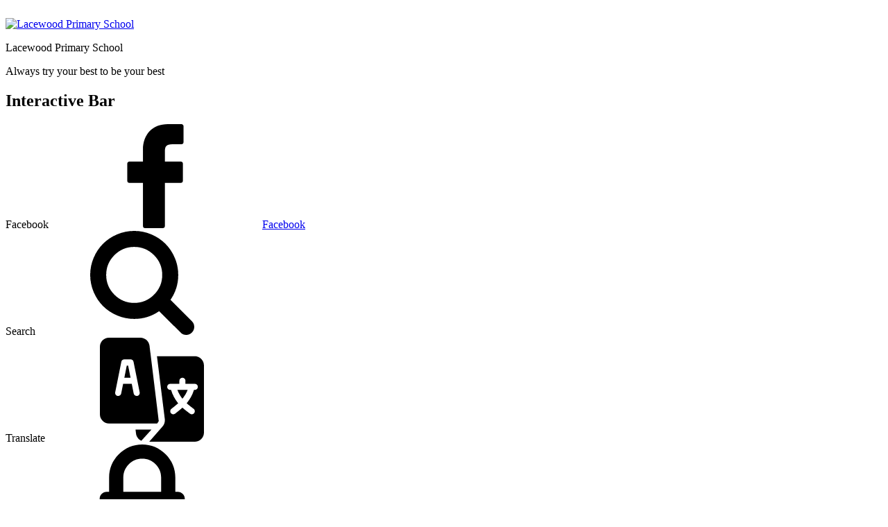

--- FILE ---
content_type: text/html; charset=utf-8
request_url: https://www.lacewood.org.uk/beech-class-homework/
body_size: 211346
content:

<!doctype html>

            <!--[if IE 6]><html class="lt-ie10 lt-ie9 lt-ie8 lt-ie7 ie6 ie responsive" lang="en"><![endif]-->
            <!--[if IE 7]><html class="lt-ie10 lt-ie9 lt-ie8 ie7 ie responsive" lang="en"><![endif]-->
            <!--[if IE 8]><html class="lt-ie10 lt-ie9 ie8 ie responsive" lang="en"><![endif]-->
            <!--[if IE 9]><html class="lt-ie10 ie9 ie responsive" lang="en"><![endif]-->
            <!--[if gt IE 9]><!--><html class="responsive" lang="en"><!--<![endif]-->
            
  <head>
    <meta charset="utf-8">
    <meta http-equiv="X-UA-Compatible" content="IE=edge">
    <meta name="viewport" content="width=device-width, initial-scale=1">
    <meta name="description" content="Lacewood Primary School">

    <title>Beech Class Homework | Lacewood Primary School</title>

    




  <link rel="stylesheet" href="https://primarysite-prod-sorted.s3.amazonaws.com/static/7.0.4/gen/presenter_prologue_css.7b7812f9.css" type="text/css">




<style type="text/css">
  .ps_primarysite-editor_panel-site-coloured-content {
    background-color: #fff!important;
  }
</style>


  <link rel="stylesheet" href="https://primarysite-prod-sorted.s3.amazonaws.com/static/7.0.4/gen/all-site-icon-choices.034951b5.css" type="text/css">



    
    <link rel="shortcut icon" href="https://primarysite-prod.s3.amazonaws.com/theme/LacewoodPrimarySchool/favicon.ico">
    <link rel="apple-touch-icon" href="https://primarysite-prod.s3.amazonaws.com/theme/LacewoodPrimarySchool/apple-touch-icon-precomposed.png">
    <link rel="apple-touch-icon-precomposed" href="https://primarysite-prod.s3.amazonaws.com/theme/LacewoodPrimarySchool/apple-touch-icon-precomposed.png">
    
    
    <meta name="application-name" content="Lacewood Primary School">
    <meta name="msapplication-TileColor" content="#105f23">
    <meta name="msapplication-TileImage" content="https://primarysite-prod.s3.amazonaws.com/theme/LacewoodPrimarySchool/metro-icon.png">

    
    <link rel="stylesheet" type="text/css" href="https://primarysite-prod.s3.amazonaws.com/theme/BuildAssets/right-nav.css">
    <link rel="stylesheet" type="text/css" href="https://primarysite-prod.s3.amazonaws.com/theme/LacewoodPrimarySchool/style.css">
    
    
    <link href="//fonts.googleapis.com/css2?family=Poppins:ital,wght@0,400;0,500;0,600;0,700;0,800;1,400;1,500;1,600;1,700&display=swap" rel="stylesheet">
    
    

    

<script>
  // This is the first instance of `window.psProps`, so if these values are removed, make sure
  // `window.psProps = {};` is still there because it's used in other places.
  window.psProps = {
    lazyLoadFallbackScript: 'https://primarysite-prod-sorted.s3.amazonaws.com/static/7.0.4/gen/lazy_load.1bfa9561.js',
    picturefillScript: 'https://primarysite-prod-sorted.s3.amazonaws.com/static/7.0.4/gen/picturefill.a26ebc92.js'
  };
</script>


  <script type="text/javascript" src="https://primarysite-prod-sorted.s3.amazonaws.com/static/7.0.4/gen/presenter_prologue_js.cfb79a3d.js"></script>


<script type="text/javascript">
  function ie() {
    for (var v = 3, el = document.createElement('b'), all = el.all || [];
      el.innerHTML = '<!--[if gt IE ' + (++v) + ']><i><![endif]-->', all[0]; );
    return v > 4 ? v : document.documentMode;
  }

  $(function() {
    switch (ie()) {
      case 10:
        ps.el.html.addClass('ie10');
      case 9:
      case 8:
        ps.el.body.prepend(
          '<div class="unsupported-browser">' +
            '<span class="warning-logo">&#xe00a; </span>' +
            'This website may not display correctly as you are using an old version of ' +
            'Internet Explorer. <a href="/primarysite/unsupported-browser/">More info</a>' +
          '</div>');
        break;
    }
  });
</script>

<script type="text/javascript">
  $(function() {
    ps.el.body
      .data('social_media_url', 'https://social.secure-primarysite.net/site/lacewood-primary-school/')
      .data('social_media_api', 'https://social.secure-primarysite.net/api/site-connected/lacewood-primary-school/')
      .data('STATIC_URL', 'https://primarysite-prod-sorted.s3.amazonaws.com/static/7.0.4/')
      .data('site_width', 760)
      .data('news_width', 572)
      .data('csrf_token', 'zSandAzsCQTQ6GXhXfkcddjRzacHP25t6PKV4yQgxVyIEBcwuRGaCzwafHf28J8Z')
      .data('disable_right_click', 'True')
      .data('normalize_css', 'https://primarysite-prod-sorted.s3.amazonaws.com/static/7.0.4/gen/normalize_css.7bf5a737.css')
      .data('ck_editor_counterbalances', 'https://primarysite-prod-sorted.s3.amazonaws.com/static/7.0.4/gen/ck_editor_counterbalances.2519b40e.css')
      .data('basic_site', false)
      // Seasonal Effects
      .data('include_seasonal_effects', '')
      .data('show_seasonal_effects_on_page', '')
      .data('seasonal_effect', '4')
      .data('can_enable_seasonal_effects', 'True')
      .data('seasonal_effect_active', 'False')
      .data('disablePicturesBlock', false)
      .data('hasNewCookiePopup', true);

    if (document.documentElement.dataset.userId) {
      window.updateCsrf();
    }
  });
</script>


<script>

function recaptchaCallback() {
    grecaptcha.ready(function() {
        var grecaptcha_execute = function(){
    grecaptcha.execute('6LcHwgAiAAAAAJ6ncdKlMyB1uNoe_CBvkfgBiJz1', {action: 'homepage'}).then(function(token) {
        document.querySelectorAll('input.django-recaptcha-hidden-field').forEach(function (value) {
            value.value = token;
        });
        return token;
    })
};
grecaptcha_execute()
setInterval(grecaptcha_execute, 120000);


    });
  };
</script>






  </head>

  <body>
  	

    
    <div class="responsive-bar visible-small">
      <span class="responsive-bar-search icon-font-magnify"></span> 
      <div class="nav-trigger-wrap nav-toggle responsive-only" id="menu-trigger">
        <div class="trigger-lines">
          <span class="burger-line">&nbsp;</span>
          <span class="burger-line">&nbsp;</span>
          <span class="burger-line">&nbsp;</span>
        </div>
      </div> 
    </div> <!-- end responsive-bar -->

		<div class="container ">

      
      <svg class="svg-set" xmlns="http://www.w3.org/2000/svg" style="display: none;">
    <symbol id="pine" viewBox="0 0 512.013 512.013">
        <title>pine</title>
        <path d="m506.462 191.824c-75.049 76.232-140.562 83.473-181.952 83.104-8.2 11.827-16.946 23.451-26.229 34.855 7.514.709 16.202 1.207 25.85 1.224 31.71.019 79.406-5.134 131.203-30.027 9.952-4.792 21.905-.608 26.696 9.344 4.792 9.952.608 21.904-9.344 26.696-76.798 35.76-143.139 39.748-206.03 28.595-10.932 11.463-22.431 22.67-34.496 33.596 38.81 12.51 76.972 17.19 149.985 4.078 10.841-2.134 21.354 4.921 23.488 15.758 2.135 10.837-4.92 21.354-15.758 23.488-68.33 15.145-150.092 8.888-191.584-14.555-10.535 8.405-20.968 16.255-31.179 23.568 20.004 13.365 56.504 33.124 105.922 40.682 10.919 1.67 18.417 11.875 16.747 22.793-1.619 10.973-12.114 18.457-22.794 16.747-69.266-10.594-116.232-41.618-135.246-56.334-57.777 36.76-101.858 54.181-104.467 55.198-10.027 3.986-21.893-.975-25.898-11.37-4.01-10.287 1.074-21.876 11.357-25.893.816-.32 78.005-30.95 160.156-96.304-49.091-67.329-69.279-140.497-70.184-143.843-2.885-10.663 3.419-21.645 14.082-24.53 10.66-2.884 21.637 3.415 24.527 14.071.274 1.001 18.87 67.808 62.226 128.409 11.765-10.552 22.923-21.32 33.479-32.299-54.916-71.043-74.596-150.643-75.45-154.182-2.592-10.737 4.011-21.543 14.749-24.134 10.73-2.591 21.529 4.003 24.13 14.729.185.759 17.562 70.493 63.779 133.233 9.296-11.163 17.999-22.528 26.121-34.088-60.629-83.815-67.96-157.391-68.254-160.622-1-11 7.107-20.729 18.107-21.729 10.968-1 20.691 7.077 21.723 18.046.063.645 6.22 58.825 51.771 127.745 8.109-14.058 15.402-28.382 21.877-42.967-43.041-70.947-45.468-141.276-45.553-144.358-.302-11.042 8.403-20.238 19.445-20.541 11.054-.291 20.212 8.381 20.536 19.403.017.546 1.72 44.639 24.334 95.223 10.377-34.004 16.631-69.281 18.707-105.769.628-11.028 10.081-19.45 21.104-18.832 11.028.627 18.832 10.058 18.832 21.104 0 108.864-53.184 195.925-62.628 212.638 47.999-6.677 89.09-30.151 127.208-69.598 7.634-7.983 20.294-8.265 28.277-.628 7.982 7.634 8.263 20.294.628 28.276zm-54.201-45.793c22.754-23.112 40.124-51.519 51.628-84.432 3.645-10.427-1.854-21.834-12.281-25.479-10.429-3.645-21.835 1.854-25.479 12.281-9.54 27.293-23.795 50.699-42.372 69.568-7.75 7.871-7.65 20.534.221 28.283 3.896 3.835 8.964 5.748 14.03 5.748 5.171 0 10.34-1.993 14.253-5.969zm-356.447 245.972c-6.853 0-13.524-3.523-17.253-9.854-8.446-14.343-15.74-29.016-21.679-43.61-4.163-10.231.756-21.9 10.987-26.063 10.23-4.162 21.9.756 26.063 10.987 5.208 12.8 11.634 25.716 19.097 38.39 7.94 13.044-2.064 30.369-17.215 30.15z" />
    </symbol>
   <symbol id="facebook-logo" viewBox="0 0 96.124 96.123">
      <path d="M72.089,0.02L59.624,0C45.62,0,36.57,9.285,36.57,23.656v10.907H24.037c-1.083,0-1.96,0.878-1.96,1.961v15.803 c0,1.083,0.878,1.96,1.96,1.96h12.533v39.876c0,1.083,0.877,1.96,1.96,1.96h16.352c1.083,0,1.96-0.878,1.96-1.96V54.287h14.654 c1.083,0,1.96-0.877,1.96-1.96l0.006-15.803c0-0.52-0.207-1.018-0.574-1.386c-0.367-0.368-0.867-0.575-1.387-0.575H56.842v-9.246 c0-4.444,1.059-6.7,6.848-6.7l8.397-0.003c1.082,0,1.959-0.878,1.959-1.96V1.98C74.046,0.899,73.17,0.022,72.089,0.02z" />
   </symbol>
   <symbol id="holy" viewBox="0 0 512.439 512.439">
      <path d="M400.042,309.7c17.728-20.432,29.152-46.816,32.112-74.24c0.624-5.776-1.92-11.424-6.656-14.784 c-4.736-3.36-10.928-3.904-16.16-1.376c-2.672,1.28-5.328,2.48-7.968,3.616c0.544-0.928,1.056-1.856,1.584-2.8 c11.216-20.672,15.632-44.992,12.416-68.496c-0.928-6.752-6.016-12.192-12.704-13.52c-6.688-1.344-13.488,1.696-16.944,7.584 c-3.52,6-7.36,10.976-11.488,14.896c0.32-55.76-17.984-108.672-53.664-154.416c-4.256-5.44-11.536-7.568-18-5.216 c-6.496,2.32-10.768,8.56-10.608,15.456c0.656,26.512-21.376,49.072-42.208,61.344c-11.984,7.056-24.864,12.48-38.496,18.208 c-14.992,6.304-30.48,12.816-45.152,21.84c-62.784,38.576-95.536,114.192-83.424,192.656 c10.96,71.056,52.64,119.392,114.416,133.36c0.624,4.976,1.328,9.808,2.176,14.272c2.512,13.504,5.52,24.288,8.144,32.24 c1.264,4.096,2.256,6.592,2.928,8.56c0.672,1.888,1.04,2.912,1.04,2.912c0.096,0.272,0.224,0.592,0.336,0.864 c3.44,8.144,12.832,11.952,20.976,8.512c8.144-3.44,11.952-12.832,8.512-20.976c0,0-0.416-0.992-1.2-2.848 c-0.736-1.792-2.064-4.736-3.168-7.776c-2.464-6.176-5.824-15.952-8.704-27.632c-0.32-1.296-0.544-2.912-0.864-4.272 c1.936,0.08,3.84,0.304,5.792,0.304c0.032,0,1.296,0,1.328,0c60.4,0,141.392-24.672,170.816-94.224 c2.736-6.448,0.944-13.936-4.4-18.448c-5.344-4.512-13.008-5.04-18.928-1.28c-5.2,3.312-10.72,4.576-16.608,3.904 C378.298,330.692,390.138,321.124,400.042,309.7z M324.986,319.46c-5.664,1.264-10.192,5.472-11.856,11.024 s-0.192,11.568,3.84,15.728c12.096,12.48,26.336,20.432,40.928,23.008c-30.704,34-82.576,46.784-123.488,46.784v16l-1.152-16 c-3.68-0.016-7.28-0.288-10.864-0.576c-1.376-16.496-1.36-34.352,1.312-52.208c1.248-8.24,2.72-16.16,4.736-23.92 c2.048-7.792,4.288-15.424,7.008-22.624c5.248-14.48,11.808-27.376,18.112-38c6.32-10.624,12.544-18.896,17.104-24.48 c4.544-5.616,7.36-8.64,7.36-8.64c2.848-3.088,2.864-7.904-0.08-10.976c-3.056-3.184-8.112-3.312-11.312-0.256l-0.128,0.128 c0,0-3.232,3.088-8.48,8.864c-5.28,5.744-12.528,14.288-20.048,25.392c-7.504,11.104-15.424,24.688-22.08,40.128 c-3.424,7.68-6.368,15.872-9.104,24.288c-2.736,8.464-4.928,17.344-6.736,26c-3.584,17.072-5.024,34.432-5.04,50.864 c-43.184-13.616-72.432-50.832-80.688-104.4c-10.128-65.68,16.768-128.688,68.544-160.512c12.592-7.744,26.304-13.504,40.8-19.6 c14.016-5.904,28.512-12,42.336-20.144c22.496-13.248,39.312-30.768,48.896-50.16c22.256,39.696,31.152,83.984,25.856,129.824 c-0.576,4.976,1.2,9.936,4.816,13.392c3.616,3.456,8.64,5.072,13.6,4.24c6.896-1.088,13.488-3.264,19.696-6.432 c-1.168,2.96-2.512,5.84-4.016,8.64c-7.92,14.576-20.352,26.112-35.024,32.496c-7.024,3.056-10.912,10.672-9.248,18.144 c1.664,7.488,8.688,12.672,16.064,12.512c15.472-0.432,30.912-3.072,46.672-8c-4.24,10.56-10.144,20.352-17.472,28.8 C362.458,304.244,344.394,315.124,324.986,319.46z" />
   </symbol>
   <symbol id="mail" viewBox="0 0 512 512">
      <path d="m510.987 185c0-.087.012-.173.011-.261-.083-4.772-2.433-9.221-6.328-11.979l-73.67-52.183v-45.577c0-8.284-6.716-15-15-15h-70.52l-80.81-57.24c-5.193-3.68-12.146-3.68-17.34 0l-80.81 57.24h-70.52c-8.284 0-15 6.716-15 15v45.577l-73.67 52.183c-3.896 2.759-6.245 7.207-6.328 11.979-.002.088.011.174.011.261h-.013v312c0 8.284 6.716 15 15 15h480c8.284 0 15-6.716 15-15v-312zm-85.896 72.884 55.909-42.598v252.339l-169.844-122.934zm45.58-72.444-39.671 30.226v-58.326zm-214.671-152.058 37.579 26.618h-75.158zm-145 56.618h229.667c.009 0 .017.001.026.001.006 0 .011-.001.017-.001h60.29v148.523l-120.063 91.477h-49.873l-120.064-91.477zm-24.091 167.884 113.934 86.807-169.843 122.935v-252.34zm-5.909-100.544v58.326l-39.671-30.226zm-18.693 324.66 168.552-122h50.283l168.552 122z" />
      <path d="m156 150h200c8.284 0 15-6.716 15-15s-6.716-15-15-15h-200c-8.284 0-15 6.716-15 15s6.716 15 15 15z" />
      <path d="m156 210h200c8.284 0 15-6.716 15-15s-6.716-15-15-15h-200c-8.284 0-15 6.716-15 15s6.716 15 15 15z" />
      <path d="m321 240h-130c-8.284 0-15 6.716-15 15s6.716 15 15 15h130c8.284 0 15-6.716 15-15s-6.716-15-15-15z" />
   </symbol>
   <symbol id="maple" viewBox="0 0 512 512">
      <path d="m511.739 0h-41.259c-85.17 0-167.621 22.668-240.134 65.792v-65.321h-44.14c-102.53 0-185.945 83.415-185.945 185.928-.102 81.863 29.851 159.13 84.643 219.231l-81.399 81.398 21.207 21.207 81.376-81.376c60.029 54.976 137.302 85.106 219.235 85.141h.137c102.531 0 185.946-83.415 185.946-185.946v-44.14h-65.773c43.333-72.641 66.107-155.268 66.107-240.656v-41.258zm-481.486 186.416c0-85.993 69.961-155.953 155.954-155.953h14.148v90.878l23.404-15.846c70.176-47.517 151.799-73.472 236.655-75.376l-158.726 158.726v-69.478h-29.992v99.471l-34.571 34.571v-69.479h-29.992v99.47l-37.699 37.699v-69.479h-29.992v99.471l-33.31 33.31c-49.134-54.407-75.971-124.129-75.879-197.985zm451.16 125.491v14.148c0 85.993-69.96 155.953-155.953 155.953h-.13c-73.919-.032-143.67-27.043-198.02-76.371l33.339-33.339h99.47v-29.992h-69.478l37.699-37.699h99.471v-29.992h-69.478l34.571-34.571h99.47v-29.992h-69.478l158.726-158.727c-1.909 85.067-27.982 166.866-75.722 237.161l-15.906 23.421z" />
   </symbol>
   <symbol id="linden" viewBox="0 0 353.047 353.047">
      <path d="M350.047,335.632l-55.6-55.2c24-45.2,34.4-83.6,34.4-115.6c0-28-8-51.6-22-71.6c-13.6-19.6-32.4-34.8-54.4-47.2 c-72.4-40.4-180-46.4-242.8-46c-0.4,0-0.8,0-0.8,0c-0.4,0-0.8,0-1.2,0c-0.4,0-0.8,0-0.8,0.4c-0.4,0-0.8,0-0.8,0.4 c-0.4,0-0.4,0.4-0.8,0.4s-0.4,0.4-0.8,0.4c-0.4,0-0.4,0.4-0.8,0.8c-0.4,0.4-0.4,0.4-0.8,0.8c-0.4,0.4-0.4,0.4-0.4,0.8 c-0.4,0.4-0.4,0.4-0.8,0.8c0,0.4-0.4,0.4-0.4,0.8c0,0.4-0.4,0.8-0.4,0.8c0,0.4,0,0.4-0.4,0.8c0,0.4-0.4,0.8-0.4,1.2 c0,0.4,0,0.8,0,0.8c0,0.4,0,0.8,0,1.2c-0.4,38,1.6,93.6,12.8,147.2c2,8.8,4,17.6,6,26.4c11.6,43.2,29.6,82.8,58,110 c23.2,22.4,53.2,36,91.6,34.8c31.2-0.8,68.4-11.2,111.6-34.4l55.6,55.6c4,4,10.4,4,14.4,0S354.047,339.632,350.047,335.632z M20.047,20.432c55.2,0.4,138.4,6,201.6,33.2l6.8,160.8l-142.4-142.4c-4-4-10.4-4-14.4,0s-4,10.4,0,14.4l64.4,64.4l-104.8-4.4 C22.847,101.232,20.447,55.232,20.047,20.432z M168.047,308.832c-32.4,0.8-57.6-10.4-77.2-29.2c-25.2-24-41.6-60.8-52.4-100.8 c-1.2-4-2-8-3.2-12.4l121.6,5.2l108,108C227.247,299.232,195.247,308.432,168.047,308.832z M279.647,265.632l-29.6-29.6l-7.6-172 c0,0,0.4,0,0.4,0.4c19.2,10.4,36,23.6,47.6,40.4c11.6,16.4,18,36.4,18.4,60C308.847,192.432,300.047,225.632,279.647,265.632z" />
   </symbol>
   <symbol id="willow" viewBox="0 0 512.0005 512">
      <path d="m495.53125 163.527344c16.28125-81.398438 16.46875-145.824219 16.46875-148.527344 0-3.976562-1.578125-7.792969-4.394531-10.605469-2.8125-2.8125-6.625-4.394531-10.605469-4.394531-2.703125 0-67.128906.1875-148.527344 16.46875-29 5.796875-56.476562 12.9375-82.195312 21.3125-.175782.050781-.34375.109375-.515625.167969-16.648438 5.4375-32.5625 11.394531-47.644531 17.855469-18.445313 7.90625-35.6875 16.582031-51.671876 25.984374-.484374.257813-.957031.539063-1.410156.847657-25.644531 15.222656-48.03125 32.328125-66.867187 51.164062-37.402344 37.402344-58 87.125-58 140.015625 0 47.859375 16.867187 93.125 47.785156 129.015625l-83.558594 83.5625c-5.859375 5.859375-5.859375 15.355469 0 21.210938 2.929688 2.929687 6.765625 4.394531 10.605469 4.394531s7.679688-1.464844 10.605469-4.394531l83.5625-83.558594c35.886719 30.914063 81.152343 47.78125 129.011719 47.78125 52.894531 0 102.617187-20.59375 140.019531-57.992187 18.839843-18.839844 35.941406-41.230469 51.164062-66.875.308594-.453126.589844-.925782.847657-1.410157 9.402343-15.988281 18.078124-33.226562 25.980468-51.667969 6.472656-15.101562 12.433594-31.03125 17.878906-47.699218.046876-.140625.09375-.285156.136719-.425782 8.378907-25.730468 15.523438-53.21875 21.324219-82.230468zm-141.753906-117.527344c55.734375-11.1875 104.128906-14.554688 127.789062-15.566406-1.011718 23.664062-4.378906 72.058594-15.566406 127.789062-4.203125 20.9375-9.808594 44.203125-17.21875 68.242188l-142.039062.003906 87.257812-87.253906c5.855469-5.859375 5.855469-15.359375 0-21.214844-5.859375-5.859375-15.355469-5.859375-21.214844 0l-87.25 87.253906v-142.035156c24.039063-7.410156 47.304688-13.015625 68.242188-17.21875zm54.402344 277.523438h-198.492188l67.054688-67.054688 161.925781-.003906c-8.332031 22.644531-18.375 45.410156-30.488281 67.058594zm-152.644532-250.191407v161.917969l-67.058594 67.054688-.003906-198.484376c21.652344-12.113281 44.414063-22.15625 67.0625-30.488281zm-185.367187 200.484375c0-44.875 17.476562-87.066406 49.210937-118.800781 11.957032-11.957031 25.125-22.746094 39.09375-32.480469l.007813 209.769532-49.234375 49.238281c-25.296875-30.167969-39.078125-67.886719-39.078125-107.726563zm286.820312 118.808594c-31.734375 31.730469-73.929687 49.203125-118.808593 49.203125-39.835938 0-77.554688-13.78125-107.722657-39.074219l49.230469-49.230468h209.78125c-9.734375 13.972656-20.523438 27.140624-32.480469 39.101562zm0 0" />
   </symbol>
   <symbol id="cedar" viewBox="0 0 469.354 469.354">
      <path d="M424.99,0C242.167,0,21.344,130,21.344,291.427c0,26.238,6.978,50.869,20.557,73.671 C15.813,404.311,0.01,438.212,0.01,458.688c0,5.896,4.771,10.667,10.667,10.667s10.667-4.771,10.667-10.667 c0-15.253,12.384-42.354,33.486-75.016c4.436,5.573,9.148,11.066,14.462,16.38C101.104,431.865,137.656,448,177.917,448 c161.427,0,291.427-220.823,291.427-403.646C469.344,19.896,449.448,0,424.99,0z M177.917,426.667 c-34.396,0-65.875-14.031-93.542-41.698c-6.436-6.436-12.057-13.099-17.013-19.936c64.776-92.145,188.535-216.645,309.503-258.96 c5.563-1.948,8.49-8.031,6.552-13.594c-1.938-5.552-8.021-8.479-13.594-6.552C251.426,127.349,125.625,248.319,55.525,345.395 c-8.439-17.018-12.848-35.031-12.848-53.967c0-145.458,210.219-270.094,382.313-270.094c12.698,0,23.021,10.323,23.021,23.021 C448.01,216.448,323.375,426.667,177.917,426.667z" />
   </symbol>
   <symbol id="ash" viewBox="0 0 505.923 505.923">
      <path d="m397.529,58.225c-37.359,0-72.27,11.235-100.957,32.49-25.401,18.819-44.228,44.84-51.653,71.391-8.498,30.386-1.593,57.841 18.431,75.96-6.892,12.102-13.298,24.592-18.372,36.707-4.66-11.592-10.865-21.973-17.882-31.224 9.949-15.808 11.327-35.12 3.511-54.911-7.36-18.635-22.266-35.818-41.974-48.386-21.258-13.556-46.288-20.721-72.383-20.721-33.485,0-67.836,12.078-99.338,34.928l-16.912,12.268 20.162,5.478c33.26,9.036 59.805,34.679 83.225,57.303 23.91,23.098 46.495,44.914 72.659,44.921 0.004,0 0.008,0 0.012,0 12.875,0 25.18-5.146 37.498-15.667 11.82,16.664 20.228,37.094 20.228,61.938v127h20c0,0 0.018-122.778 0.018-129.384 0-15.96 9.362-39.486 26.042-68.882 12.387,6.689 23.962,9.954 35.235,9.954 36.76,0 60.665-35.173 85.974-72.41 22.59-33.238 48.194-70.911 86.29-90.421l18.581-9.516-19.061-8.516c-30.153-13.47-60.209-20.3-89.334-20.3zm-221.471,196.203c-0.002,0-0.004,0-0.007,0-18.085-0.005-36.938-18.218-58.768-39.306-20.663-19.961-43.588-42.108-72.305-55.135 23.345-13.586 47.248-20.456 71.272-20.456 48.227,0 84.676,28.4 95.755,56.453 2.869,7.266 5.835,19.295 0.99,31.335-17.942-18.216-37.69-30.663-49.979-38.408-3.594-2.266-6.698-4.222-8.771-5.695l-11.59,16.299c2.526,1.797 5.85,3.892 9.697,6.316 12.659,7.979 31.868,20.09 48.451,37.523-8.638,7.436-16.76,11.074-24.745,11.074zm208.452-78.693c-23.213,34.155-43.261,63.652-69.432,63.652-7.676,0-15.897-2.358-24.996-7.165 0.894-1.439 1.797-2.886 2.722-4.348 19.815-31.329 39.938-56.696 40.139-56.949l-15.649-12.454c-1.715,2.155-22.828,28.846-43.394,61.905-12.095-13.03-15.666-31.622-9.72-52.884 6.252-22.354 22.397-44.482 44.298-60.708 17.584-13.028 47.309-28.56 89.051-28.56 20.458,0 41.53,3.779 62.861,11.258-32.716,22.745-55.46,56.209-75.88,86.253z" />
   </symbol>
   <symbol id="parentpay" viewBox="0 0 100 100">
      <defs>
         <style>.cls-1{fill:#009dde;}</style>
      </defs>
      <title>logo-blue</title>
      <g id="Layer_2" data-name="Layer 2">
         <path class="cls-1" d="M96.82,85.82H52A38.23,38.23,0,0,1,33,74.14L56.09,74c4.22.2,7.66-2.25,8.33-5.36a6.86,6.86,0,0,0-1.31-5.24h5a6.61,6.61,0,0,0,5.83-10,7.1,7.1,0,0,0-.47-14.17,7.17,7.17,0,0,0,1.07-5.6,7.36,7.36,0,0,0-7-5.12l-25,.12A6.38,6.38,0,0,0,43.82,24a6.44,6.44,0,0,0-4.76-5.12,29.53,29.53,0,0,1,6.31-4,32.44,32.44,0,0,1,16.08-2.74A40.49,40.49,0,0,1,76.1,15.54C90.79,22.36,95.91,38.05,96.82,41Z" />
         <path class="cls-1" d="M74.67,43.53H41.08a2.36,2.36,0,0,1-.06-4.7l27.81.06a2.95,2.95,0,1,0,0-5.84H22.62a2.57,2.57,0,0,1-2-2.74,2.52,2.52,0,0,1,1.85-2H38.34a2.94,2.94,0,0,0,0-5.84l-16.55-.06a19.68,19.68,0,0,0-9.41,2.68C3.89,30.12,2.64,40,2.49,41.39L2.25,58.54A17.43,17.43,0,0,0,8.68,68a16.91,16.91,0,0,0,6.67,2.86l43.24-.24a3,3,0,0,0,0-6l-17.33.06a2.18,2.18,0,1,1,.18-4.34L69,60.21a3.15,3.15,0,0,0,2.74-3.46A3.11,3.11,0,0,0,69,54.25l-27.16.06a2.42,2.42,0,1,1,0-4.76l32.88-.06a3.19,3.19,0,0,0,3.45-2.62A3.23,3.23,0,0,0,74.67,43.53Z" />
      </g>
   </symbol>
   <symbol id="elm" viewBox="0 0 469.824 469.824">
      <g>
         <g>
            <path d="M188.885,67.36C147.84,26.336,67.52,21.579,10.667,21.579C4.779,21.579,0,26.357,0,32.245 c0,56.853,4.736,137.173,45.781,178.219c17.323,17.323,43.883,25.067,70.208,25.067c28.608,0,56.96-9.152,72.896-25.088 C219.456,179.872,225.067,103.52,188.885,67.36z M173.803,195.381c-22.827,22.805-86.208,26.709-112.917,0 C27.755,162.251,22.016,94.944,21.397,42.976c51.968,0.619,119.275,6.357,152.405,39.488 C200.512,109.173,196.608,172.576,173.803,195.381z" />
         </g>
      </g>
      <g>
         <g>
            <path d="M459.157,63.776c-56.853,0-137.173,4.736-178.219,45.781c-36.181,36.16-30.571,112.512,0,143.083 c15.936,15.915,44.267,25.067,72.875,25.067c26.325,0,52.864-7.723,70.229-25.045c41.024-41.045,45.781-121.365,45.781-178.219 C469.824,68.555,465.045,63.776,459.157,63.776z M408.917,237.557c-26.709,26.709-90.112,22.805-112.917,0 c-22.805-22.805-26.709-86.208,0-112.917c33.131-33.131,100.437-38.869,152.405-39.488 C447.787,137.141,442.048,204.448,408.917,237.557z" />
         </g>
      </g>
      <g>
         <g>
            <path d="M382.123,156.107c-2.517-5.355-9.728-7.189-15.04-4.715c-81.813,38.464-122.005,105.536-140.267,174.485 c-22.592-146.603-87.936-191.296-115.648-210.261c-3.456-2.368-6.144-4.096-7.637-5.568c-4.16-4.16-10.923-4.16-15.083,0 c-4.16,4.16-4.16,10.923,0,15.083c2.112,2.091,5.76,4.715,10.688,8.085c31.232,21.355,114.197,78.123,114.197,304.363 c0,5.888,4.779,10.667,10.667,10.667s10.667-4.779,10.667-10.645c0-91.413,24.555-211.925,141.504-266.88 c0-0.021,1.728-0.832,1.728-0.832C383.211,167.371,384.64,161.44,382.123,156.107z" />
         </g>
      </g>
   </symbol>
   <symbol id="cup" viewBox="0 0 512.00001 512">
      <path d="M 497 36.953125 L 431.296875 36.953125 C 431.535156 29.675781 431.667969 22.355469 431.667969 15 C 431.667969 6.714844 424.949219 0 416.667969 0 L 95.335938 0 C 87.050781 0 80.335938 6.714844 80.335938 15 C 80.335938 22.355469 80.464844 29.675781 80.703125 36.953125 L 15 36.953125 C 6.714844 36.953125 0 43.667969 0 51.953125 C 0 119.164062 17.566406 182.574219 49.460938 230.507812 C 80.988281 277.894531 122.984375 305.074219 168.347656 307.71875 C 178.632812 318.910156 189.507812 328.035156 200.832031 334.996094 L 200.832031 401.664062 L 175.667969 401.664062 C 145.246094 401.664062 120.5 426.414062 120.5 456.832031 L 120.5 481.996094 L 119.433594 481.996094 C 111.148438 481.996094 104.433594 488.714844 104.433594 496.996094 C 104.433594 505.28125 111.148438 511.996094 119.433594 511.996094 L 392.566406 511.996094 C 400.851562 511.996094 407.566406 505.28125 407.566406 496.996094 C 407.566406 488.714844 400.851562 481.996094 392.566406 481.996094 L 391.5 481.996094 L 391.5 456.832031 C 391.5 426.414062 366.75 401.664062 336.332031 401.664062 L 311.167969 401.664062 L 311.167969 334.996094 C 322.492188 328.035156 333.363281 318.910156 343.648438 307.71875 C 389.015625 305.074219 431.007812 277.894531 462.539062 230.507812 C 494.433594 182.574219 512 119.164062 512 51.953125 C 512 43.667969 505.28125 36.953125 497 36.953125 Z M 74.4375 213.890625 C 48.128906 174.351562 32.671875 122.644531 30.316406 66.953125 L 82.378906 66.953125 C 87.789062 135.414062 103.859375 198.691406 128.976562 248.925781 C 132.976562 256.925781 137.160156 264.480469 141.5 271.601562 C 116.550781 262.179688 93.460938 242.484375 74.4375 213.890625 Z M 437.5625 213.890625 C 418.539062 242.484375 395.449219 262.179688 370.5 271.601562 C 374.84375 264.480469 379.023438 256.925781 383.023438 248.925781 C 408.140625 198.691406 424.207031 135.414062 429.621094 66.953125 L 481.683594 66.953125 C 479.328125 122.644531 463.871094 174.351562 437.5625 213.890625 Z M 437.5625 213.890625 " style=" stroke:none;fill-rule:nonzero;fill-opacity:1;" />
   </symbol>
   <symbol id="ofsted-vector-logo" viewBox="0 0 652 652">
      <style type="text/css">.st0{fill:#00AAC8;} .st1{fill:#002E6E;}</style>
      <path style="fill:#00AAC8;" d="M509.5,84.4c0-7.1,5.7-12.8,12.8-12.8s12.8,5.8,12.8,12.8v11.4c0,7.1-5.7,12.8-12.8,12.8s-12.8-5.7-12.8-12.8 V84.4z" />
      <path style="fill:#00AAC8;" d="M597.3,120.7c-2.2-6.8-9.4-10.4-16.2-8.2l-58.9,19.2l-58.9-19.2c-6.7-2.2-14,1.4-16.2,8.2 c-2.2,6.7,1.5,14,8.2,16.1l46.1,15l-28.4,39c-4.2,5.7-2.9,13.7,2.8,17.9c5.8,4.2,13.8,2.9,17.9-2.8l28.4-39.1l28.4,39.1 c4.2,5.7,12.2,7,17.9,2.8s7-12.2,2.8-17.9l-28.3-39.1l45.9-15C595.8,134.7,599.5,127.4,597.3,120.7" />
      <path style="fill:#00AAC8;" d="M383.6,114.6c0-5.4,4.4-9.8,9.7-9.8c5.4,0,9.8,4.4,9.8,9.8v8.6c0,5.4-4.3,9.8-9.8,9.8c-5.4,0-9.7-4.4-9.7-9.8 V114.6z" />
      <path style="fill:#00AAC8;" d="M450.5,142.3c-1.7-5.2-7.2-7.9-12.3-6.3l-44.8,14.6L348.6,136c-5.1-1.7-10.6,1.1-12.3,6.3 c-1.7,5.1,1.1,10.6,6.2,12.3l35.1,11.5L356,195.7c-3.2,4.4-2.2,10.5,2.2,13.6c4.4,3.2,10.5,2.2,13.6-2.1l21.6-29.8l21.6,29.8 c3.2,4.3,9.3,5.3,13.7,2.1c4.4-3.2,5.3-9.3,2.1-13.6L409.3,166l35-11.4C449.4,152.9,452.2,147.4,450.5,142.3" />
      <path style="fill:#00AAC8;" d="M289.9,139.2c0-4,3.3-7.3,7.3-7.3c4.1,0,7.3,3.3,7.3,7.3v6.4c0,4-3.2,7.3-7.3,7.3c-4,0-7.3-3.3-7.3-7.3V139.2z" />
      <path style="fill:#00AAC8;" d="M339.8,159.8c-1.3-3.8-5.3-5.9-9.2-4.7L297.2,166l-33.4-10.9c-3.8-1.3-7.9,0.8-9.2,4.7 c-1.3,3.8,0.8,7.9,4.7,9.2l26.2,8.6l-16.1,22.2c-2.4,3.3-1.6,7.8,1.6,10.2c3.3,2.4,7.8,1.6,10.2-1.6l16.1-22.2l16.1,22.2 c2.4,3.2,6.9,4,10.2,1.6c3.3-2.4,4-6.9,1.6-10.2L309,177.5l26.1-8.5C338.9,167.7,341,163.6,339.8,159.8" />
      <path style="fill:#002E6E;" d="M93.5,369.4c-44.3,0-68.1-29.1-68.1-82.8c0-53.2,24.8-82.8,68.6-82.8c43.6,0,67.9,29.8,67.9,83 C161.9,340.2,137.8,369.4,93.5,369.4 M94.3,223.1c-27.9,0-42.4,21.4-42.4,63.5c0,20.7,4.1,39.7,11.1,49.6c6.3,9.1,17.6,14.2,31,14.2 c27.9,0,41.4-20.5,41.4-63.5C135.4,244,122.2,223.1,94.3,223.1" />
      <path style="fill:#002E6E;" d="M249.4,211.3c-2.2-0.5-9.9-1.4-19.7-1.4c-12.3,0-15.4,4.8-15.4,20.9v21.9h31.8v16.1h-31.8v97.7H191v-97.7h-20 v-13.7l20-2.6v-18.8c0-16.8,1.2-22.9,5.5-29.1c5.5-8.2,14.2-12.3,26.2-12.3s25.5,3.4,29.1,4.3L249.4,211.3z" />
      <path style="fill:#002E6E;" d="M286.5,368.9c-11.6,0-21.7-1.7-36.1-5.3l3.9-15.9c11.6,2.6,20.2,3.6,28.2,3.6c15.9,0,24.1-5.8,24.1-16.4 c0-8.9-3.4-12.5-19-16.8c-20.9-5.8-36.1-12.8-36.1-33.2c0-21.9,15.2-34.6,40.2-34.6c9.4,0,20.5,1.9,33,6l-3.4,14.9 c-7.9-1.7-18.3-3.6-26.7-3.6c-12.3,0-19.5,5.1-19.5,14.7c0,24.1,55.6,8.4,55.6,49.1C330.5,355.2,314.4,368.9,286.5,368.9" />
      <path style="fill:#002E6E;" d="M377.7,369.1c-11.1,0-19.2-4.6-23.3-12.5c-2.6-5.1-3.4-10.8-3.4-26.2v-61.6h-19.3v-13l19.3-2.4v-31.5h23.6v30.8 h31.3v16.1h-31.3v54.9c0,19.2,0.2,19.7,1.9,22.6c1.7,2.9,5.1,4.3,10.1,4.3c5.5,0,10.8-1,20-3.4l3.6,14.4 C396.4,366.9,387.1,369.1,377.7,369.1" />
      <path style="fill:#002E6E;" d="M436.1,312.6v3.9c0,22.9,9.6,33.2,27.4,33.2c10.3,0,19.7-1.9,38.3-7.9l4.3,14c-23.6,10.3-35.1,13.5-48.8,13.5 c-27.9,0-46.2-20.7-46.2-55.8c0-38.3,18.8-63.3,50.3-63.3c30.6,0,46,18.5,46,57.3v5.3h-71.3V312.6z M463.3,266.6 c-15.4,0-24.5,11.1-26.5,32.2l48.1-1.9C484.5,276.2,477.8,266.6,463.3,266.6" />
      <path style="fill:#002E6E;" d="M594.2,366.5v-10.3c-13.5,7.7-26.5,13-37.8,13c-24.5,0-39-22.4-39-59.2c0-36.3,16.6-59.9,41.6-59.9 c12.3,0,23.8,6.5,33.9,12.5v-66.9h23.6v170.8H594.2z M593,276.7c-14.4-5.1-19-6.3-26-6.3c-15.9,0-24.5,13-24.5,38.5 c0,27.4,7.9,39.9,23.6,39.9c6.5,0,13-1.4,27-6.7L593,276.7L593,276.7z" />
   </symbol>
   <symbol id="magnifying-glass" viewBox="0 0 475.084 475.084">
      <path d="M464.524,412.846l-97.929-97.925c23.6-34.068,35.406-72.047,35.406-113.917c0-27.218-5.284-53.249-15.852-78.087 c-10.561-24.842-24.838-46.254-42.825-64.241c-17.987-17.987-39.396-32.264-64.233-42.826 C254.246,5.285,228.217,0.003,200.999,0.003c-27.216,0-53.247,5.282-78.085,15.847C98.072,26.412,76.66,40.689,58.673,58.676 c-17.989,17.987-32.264,39.403-42.827,64.241C5.282,147.758,0,173.786,0,201.004c0,27.216,5.282,53.238,15.846,78.083 c10.562,24.838,24.838,46.247,42.827,64.234c17.987,17.993,39.403,32.264,64.241,42.832c24.841,10.563,50.869,15.844,78.085,15.844 c41.879,0,79.852-11.807,113.922-35.405l97.929,97.641c6.852,7.231,15.406,10.849,25.693,10.849 c9.897,0,18.467-3.617,25.694-10.849c7.23-7.23,10.848-15.796,10.848-25.693C475.088,428.458,471.567,419.889,464.524,412.846z M291.363,291.358c-25.029,25.033-55.148,37.549-90.364,37.549c-35.21,0-65.329-12.519-90.36-37.549 c-25.031-25.029-37.546-55.144-37.546-90.36c0-35.21,12.518-65.334,37.546-90.36c25.026-25.032,55.15-37.546,90.36-37.546 c35.212,0,65.331,12.519,90.364,37.546c25.033,25.026,37.548,55.15,37.548,90.36C328.911,236.214,316.392,266.329,291.363,291.358z " />
   </symbol>
   <symbol id="leaf" viewBox="0 0 354.968 354.968">
      <path d="M350.775,341.319c-9.6-28.4-20.8-55.2-34.4-80.8c0.4-0.4,0.8-1.2,1.6-1.6c30.8-34.8,44-83.6,20.4-131.6 c-20.4-41.6-65.6-76.4-124.8-98.8c-57.2-22-127.6-32.4-200.4-27.2c-5.6,0.4-10,5.2-9.6,10.8c0.4,2.8,1.6,5.6,4,7.2 c36.8,31.6,50,79.2,63.6,126.8c8,28,15.6,55.6,28.4,81.2c0,0.4,0.4,0.4,0.4,0.8c30.8,59.6,78,81.2,122.8,78.4 c18.4-1.2,36-6.4,52.4-14.4c9.2-4.8,18-10.4,26-16.8c11.6,23.2,22,47.2,30.4,72.8c1.6,5.2,7.6,8,12.8,6.4 C349.975,352.119,352.775,346.519,350.775,341.319z M271.175,189.319c-34.8-44.4-78-82.4-131.6-112.4c-4.8-2.8-11.2-1.2-13.6,4 c-2.8,4.8-1.2,11.2,4,13.6c50.8,28.8,92.4,64.8,125.6,107.2c13.2,17.2,25.2,35.2,36,54c-8,7.6-16.4,13.6-25.6,18 c-14,7.2-28.8,11.6-44.4,12.4c-37.6,2.4-77.2-16-104-67.6v-0.4c-11.6-24-19.2-50.8-26.8-78c-12.4-43.2-24.4-86.4-53.6-120.4 c61.6-1.6,120.4,8.4,169.2,27.2c54.4,20.8,96,52,114,88.8c18.8,38,9.2,76.8-14.4,105.2 C295.575,222.919,283.975,205.719,271.175,189.319z" />
   </symbol>
   <symbol id="conversation" viewBox="0 0 496 496">
      <path d="m318 39.986h-270c-26.467 0-48 21.533-48 48v154c0 26.467 21.533 48 48 48h32.393l-7.212 47.603c-1.468 9.693 6.053 18.397 15.821 18.397 5.653 0-2.823 3.619 128.176-66h100.822c26.467 0 48-21.533 48-48v-154c0-26.468-21.533-48-48-48zm-225 153c-15.439 0-28-12.561-28-28s12.561-28 28-28 28 12.561 28 28-12.561 28-28 28zm90 0c-15.439 0-28-12.561-28-28s12.561-28 28-28 28 12.561 28 28-12.561 28-28 28zm90 0c-15.439 0-28-12.561-28-28s12.561-28 28-28 28 12.561 28 28-12.561 28-28 28zm223-5v154c0 26.51-21.49 48-48 48h-32.39l7.21 47.6c1.467 9.64-5.997 18.4-15.82 18.4-5.691 0 2.562 3.483-128.18-66h-100.82c-12.001 0-22.989-4.427-31.414-11.734-8.273-7.175-7.069-20.355 2.372-25.903 72.415-42.556 68.549-41.263 74.555-41.263h104.107c31.149 0 56.4-25.251 56.4-56.4v-98.7c0-8.837 7.163-16 16-16h47.98c26.51 0 48 21.49 48 48z" />
   </symbol>
   <symbol id="beech" viewBox="0 0 512.047 512.047">
      <path d="m508.397 16.565-1.501-11.413-11.414-1.502c-2.572-.338-63.903-8.193-142.402.241-46.308 4.975-88.955 14.638-126.756 28.721-47.821 17.814-88.015 42.795-119.466 74.246-31.452 31.451-56.432 71.646-74.247 119.467-14.082 37.801-23.745 80.448-28.72 126.755-8.434 78.499-.58 139.83-.241 142.402l1.501 11.413 11.413 1.502c1.681.221 28.434 3.649 68.67 3.649 21.357 0 46.513-.966 73.732-3.891 46.308-4.976 88.955-14.639 126.756-28.721 47.821-17.814 88.015-42.795 119.466-74.246 31.452-31.451 56.432-71.646 74.247-119.467 14.083-37.802 23.746-80.448 28.721-126.756 8.434-78.497.58-139.828.241-142.4zm-29.675 135.388-84.86-12.556 87.308-87.307c1.204 23.997 1.618 59.642-2.448 99.863zm-28.356 125.786-169.731-25.113 86.809-86.809 107.512 15.907c-5.182 33.966-13.145 65.459-23.768 93.89-.268.715-.551 1.413-.822 2.125zm-94.771-243.946c42.059-4.566 79.476-4.166 104.363-2.916l-152.579 152.579-20.406-137.914c21.66-5.204 44.59-9.139 68.622-11.749zm-119.161 27.066c6.951-2.597 14.09-5.03 21.398-7.308l23.129 156.321-81.232 81.232-29.196-197.321c19.649-12.854 41.668-23.869 65.901-32.924zm-202.64 294.736c4.746-43.707 13.853-83.799 27.066-119.161 16.291-43.597 38.904-80.056 67.211-108.363 4.81-4.81 9.874-9.442 15.149-13.92l30.091 203.372-142.434 142.434c-1.249-24.888-1.651-62.305 2.917-104.362zm241.819 95.593c-35.362 13.214-75.453 22.319-119.161 27.066-42.059 4.566-79.476 4.165-104.363 2.916l88.899-88.899 195.852 28.978c-18.449 11.579-38.895 21.594-61.227 29.939zm108.363-67.211c-4.129 4.129-8.453 8.122-12.926 12.007l-203.643-30.131 86.809-86.809 183.908 27.211c-14.618 30.269-32.753 56.327-54.148 77.722z" />
   </symbol>
   <symbol id="language" viewBox="0 0 512 512">
      <g>
         <g>
            <polygon points="138.71,137 132.29,137 120.293,197 150.707,197 " />
         </g>
      </g>
      <g>
         <g>
            <path d="M381.374,257c6.477,17.399,15.092,31.483,24.626,43.467c9.534-11.984,19.149-26.069,25.626-43.467H381.374z" />
         </g>
      </g>
      <g>
         <g>
            <path d="M467,91H280.717l38.842,311.679c0.687,12.748-2.798,24.75-11.118,34.146L242.663,512H467c24.814,0,45-20.186,45-45V137 C512,112.186,491.814,91,467,91z M467,257h-4.006c-8.535,27.383-22.07,48.81-36.136,65.702 c11.019,10.074,22.802,18.338,34.517,27.594c6.46,5.171,7.515,14.604,2.329,21.079c-5.162,6.465-14.632,7.513-21.079,2.329 c-12.729-10.047-24.677-18.457-36.625-29.421c-11.948,10.964-22.896,19.374-35.625,29.421c-6.447,5.184-15.917,4.136-21.079-2.329 c-5.186-6.475-4.131-15.908,2.329-21.079c11.715-9.256,22.498-17.52,33.517-27.594c-14.066-16.891-26.602-38.318-35.136-65.702 H346c-8.291,0-15-6.709-15-15s6.709-15,15-15h45v-15c0-8.291,6.709-15,15-15c8.291,0,15,6.709,15,15v15h46c8.291,0,15,6.709,15,15 S475.291,257,467,257z" />
         </g>
      </g>
      <g>
         <g>
            <path d="M244.164,39.419C241.366,16.948,222.162,0,199.516,0H45C20.186,0,0,20.186,0,45v332c0,24.814,20.186,45,45,45 c89.67,0,154.177,0,236.551,0c4.376-5.002,8.044-8.134,8.199-14.663C289.788,405.7,244.367,41.043,244.164,39.419z M183.944,286.707c-7.954,1.637-16.011-3.527-17.651-11.763L156.706,227h-42.411l-9.587,47.944 c-1.611,8.115-9.434,13.447-17.651,11.763c-8.115-1.626-13.389-9.521-11.763-17.651l29.999-150 C106.699,112.054,112.852,107,120,107h31c7.148,0,13.301,5.054,14.707,12.056l30,150 C197.333,277.186,192.06,285.081,183.944,286.707z" />
         </g>
      </g>
      <g>
         <g>
            <path d="M175.261,452l2.574,20.581c1.716,13.783,10.874,27.838,25.938,34.856c28.428-31.294,11.229-12.362,50.359-55.437H175.261z " />
         </g>
      </g>
   </symbol>
   <symbol id="calendar" viewBox="0 0 512 512">
      <g>
         <g>
            <path d="M452,40h-24V0h-40v40H124V0H84v40H60C26.916,40,0,66.916,0,100v352c0,33.084,26.916,60,60,60h392 c33.084,0,60-26.916,60-60V100C512,66.916,485.084,40,452,40z M472,452c0,11.028-8.972,20-20,20H60c-11.028,0-20-8.972-20-20V188 h432V452z M472,148H40v-48c0-11.028,8.972-20,20-20h24v40h40V80h264v40h40V80h24c11.028,0,20,8.972,20,20V148z" />
         </g>
      </g>
      <g>
         <g>
            <rect x="76" y="230" width="40" height="40" />
         </g>
      </g>
      <g>
         <g>
            <rect x="156" y="230" width="40" height="40" />
         </g>
      </g>
      <g>
         <g>
            <rect x="236" y="230" width="40" height="40" />
         </g>
      </g>
      <g>
         <g>
            <rect x="316" y="230" width="40" height="40" />
         </g>
      </g>
      <g>
         <g>
            <rect x="396" y="230" width="40" height="40" />
         </g>
      </g>
      <g>
         <g>
            <rect x="76" y="310" width="40" height="40" />
         </g>
      </g>
      <g>
         <g>
            <rect x="156" y="310" width="40" height="40" />
         </g>
      </g>
      <g>
         <g>
            <rect x="236" y="310" width="40" height="40" />
         </g>
      </g>
      <g>
         <g>
            <rect x="316" y="310" width="40" height="40" />
         </g>
      </g>
      <g>
         <g>
            <rect x="76" y="390" width="40" height="40" />
         </g>
      </g>
      <g>
         <g>
            <rect x="156" y="390" width="40" height="40" />
         </g>
      </g>
      <g>
         <g>
            <rect x="236" y="390" width="40" height="40" />
         </g>
      </g>
      <g>
         <g>
            <rect x="316" y="390" width="40" height="40" />
         </g>
      </g>
      <g>
         <g>
            <rect x="396" y="310" width="40" height="40" />
         </g>
      </g>
   </symbol>
   <symbol id="ceop" viewBox="0 0 512 512">
      <path style="fill:#3a698c;" d="M485.7,198.6h-3q-57.75-.15-115.5-.2a3.83,3.83,0,0,1-3.9-2.4c-19.3-33-47.5-53.8-85.1-61-64.6-12.2-125.9,28.2-142.2,90.3-15,57.2,13.3,118,66.9,143.1,14.1,6.6,28.8,10.8,44.4,11.4,51,2.1,89.5-19.2,115.9-62.5a4.2,4.2,0,0,1,4-2.4c38.9,0,77.8-.1,116.7-.1h2.7c-9.1,35.8-25.3,67.6-49.2,95.2-39,45.2-88,73-147.2,81.4-69.2,9.8-131.6-7.4-185.6-51.8-46.7-38.4-75-88.1-83.7-148.1-9.8-67.8,6.4-129.4,49-183.1,38.3-48.3,88.5-77.9,149.5-86.9C357.1,1.3,461.7,96.1,485.7,198.6Z" />
      <path style="fill:#3a698c;" d="M260.4,267.1c-2.5,4.6-4.8,8.9-7.1,13.3-5.8-3-11.4-3.4-16.5.5s-6.5,9-4.9,15.6c-3.8,1-7.5,2.3-11.4,2.9-13.4,2.3-26.8,2.7-40-.7-9.5-2.5-17.1-7.4-21-17-2.2-5.5-2.5-11.2-2-16.9a64.53,64.53,0,0,1,7.1-24.6,46,46,0,0,1,25.7-22.6c17.1-6.2,34.5-6.6,52-2.2,13,3.3,20,12.2,21.3,25.6.6,6.2.6,6.2-5.7,6.2H236.1c-1.3,0-2.2-.2-2.4-1.8-1.2-11-8.7-14.2-17-14.4-11.4-.3-20.2,4.4-25.5,14.8a43.46,43.46,0,0,0-4.7,22.7c.4,7.1,4.6,12.3,11.7,13.8,9.6,2.1,18.6.6,25.9-6.3,2.2-2.1,3.7-5.1,5.6-7.6a3.54,3.54,0,0,1,2.2-1.5c8.8-.1,17.7-.1,26.5-.1A4.5,4.5,0,0,1,260.4,267.1Z" />
      <path style="fill:#3a698c;" d="M368.8,275.9c-6.5.2-12.8-.4-18.9-2.8-8.7-3.3-13.6-9.6-13.5-19.1.1-15.2,5.1-27.9,18.9-35.9,5.3-3.1,11.2-4.5,17.2-5.2,8.7-1,17.5-1,26,1.4s14.6,7.5,16.2,16.8c3.1,18.8-9.6,38.2-28.4,42.7-5.7,1.3-11.6,1.8-17.3,2.6A.76.76,0,0,1,368.8,275.9Zm10.9-50.3c-7.9,0-14.2,2.7-18.4,9.3a26.33,26.33,0,0,0-4.1,17.3c.4,4.4,2.6,7.9,6.9,9.4,8,2.8,15.6,1.9,22.2-3.8,5.7-4.9,7.7-11.6,7.9-18.9.2-7.5-3.4-11.7-10.7-13.1A26.87,26.87,0,0,0,379.7,225.6Z" />
      <path style="fill:#3a698c;" d="M266.3,274c2.4-11.6,4.8-22.8,7.1-34,1.6-7.9,3.3-15.7,4.9-23.6.3-1.5.8-2.2,2.6-2.2,18.2.1,36.4,0,54.6,0a20.62,20.62,0,0,1,2.1.2c-.8,3.8-1.5,7.5-2.5,11.2-.1.5-1.6,1-2.4,1-11.3.1-22.6,0-33.9,0-3.4,0-3.4,0-4.1,3.5-.5,2.5-1,5.1-1.7,8.1h37.1c-.8,3.7-1.5,7-2.2,10.3-.3,1.7-1.5,1.5-2.7,1.5h-30c-4.8,0-4.8,0-5.7,4.6a32.69,32.69,0,0,1-1,4.5c-.7,2.1,0,2.6,2,2.6,11.4-.1,22.8,0,34.2,0h3c-.8,3.9-1.5,7.6-2.4,11.1-.1.5-1.4,1.1-2.1,1.1-5.2.1-10.4.1-15.6.1H266.3Z" />
      <path style="fill:#3a698c;" d="M417.5,274.1c1.3-6.2,2.4-11.9,3.6-17.7,2.8-13.4,5.6-26.8,8.2-40.2.3-1.6,1-2,2.4-2,14.6,0,29.3,0,43.9.1a25.65,25.65,0,0,1,7.7,1.5,11.35,11.35,0,0,1,8,10.7c.4,9.4-2.6,17.6-10.5,23.3a23.23,23.23,0,0,1-13.3,4.1c-8.1.1-16.3.1-24.4,0-1.7,0-2.5.5-2.8,2.2Q438.8,264,437,272c-.2.8-1.1,1.9-1.7,1.9C429.5,274.1,423.7,274.1,417.5,274.1Zm25.7-32.5a7.91,7.91,0,0,0,1.3.4c5.8,0,11.6.2,17.4-.1,6-.3,8.9-3.6,9.4-9.7.3-3.4-1.2-5.5-4.6-5.7-6.2-.3-12.5-.3-18.8-.3a2.05,2.05,0,0,0-1.5,1C445.3,232,444.3,236.7,443.2,241.6Z" />
      <path style="fill:#3a698c;" d="M352.8,299.5c.9-4.7,1.8-9.1,2.7-13.4.1-.5.9-.9,1.4-1.1a5.44,5.44,0,0,1,1.8,0H491.4c-.4,3-.8,5.8-1.2,8.5-.3,2-.2,4.7-1.4,5.6-1.4,1-4,.5-6.1.5H355.6A21.85,21.85,0,0,0,352.8,299.5Z" />
      <path style="fill:#3a698c;" d="M351.3,285c-1,4.7-1.8,9-2.7,13.3a2.2,2.2,0,0,1-1.6,1.2H311.5c-.1,0-.1-.1-.5-.4.5-2.3.9-4.9,1.5-7.4.5-2.2.5-5.1,1.9-6.2s4.3-.5,6.5-.5h30.4Z" />
      <path style="fill:#3a698c;" d="M309.2,285.5c-.9,4.3-1.8,8.6-2.8,13a1.72,1.72,0,0,1-1.2,1c-10.2.1-20.4,0-30.9,0,1-4.7,1.8-9.1,2.8-13.6a1.76,1.76,0,0,1,1.3-.9h30.2A7.37,7.37,0,0,1,309.2,285.5Z" />
      <path style="fill:#3a698c;" d="M272.6,285.2c-1,4.6-1.9,9.1-2.9,13.4a1.76,1.76,0,0,1-1.3.9c-3.8.1-7.5,0-11.7,0a14.27,14.27,0,0,0,.3-14.4C262.2,285.2,267.1,285.2,272.6,285.2Z" />
      <path style="fill:#3a698c;" d="M252.6,292.2a7.23,7.23,0,0,1-7.5,7.4,7.58,7.58,0,0,1-7.6-7.5,7.84,7.84,0,0,1,7.8-7.6A7.56,7.56,0,0,1,252.6,292.2Z" />
   </symbol>
   <symbol id="padlock" viewBox="0 0 401.998 401.998">
      <path d="M357.45,190.721c-5.331-5.33-11.8-7.993-19.417-7.993h-9.131v-54.821c0-35.022-12.559-65.093-37.685-90.218 C266.093,12.563,236.025,0,200.998,0c-35.026,0-65.1,12.563-90.222,37.688C85.65,62.814,73.091,92.884,73.091,127.907v54.821 h-9.135c-7.611,0-14.084,2.663-19.414,7.993c-5.33,5.326-7.994,11.799-7.994,19.417V374.59c0,7.611,2.665,14.086,7.994,19.417 c5.33,5.325,11.803,7.991,19.414,7.991H338.04c7.617,0,14.085-2.663,19.417-7.991c5.325-5.331,7.994-11.806,7.994-19.417V210.135 C365.455,202.523,362.782,196.051,357.45,190.721z M274.087,182.728H127.909v-54.821c0-20.175,7.139-37.402,21.414-51.675 c14.277-14.275,31.501-21.411,51.678-21.411c20.179,0,37.399,7.135,51.677,21.411c14.271,14.272,21.409,31.5,21.409,51.675V182.728 z" />
   </symbol>
   <symbol id="class-page-leaf" viewBox="0 0 179.72 199.22">
<path style="fill:#218549;" d="M11.85,197,15,199.22S25.48,188,37.54,172.83,69,123.63,69,123.63s2.59,10.88,5.16,17S83,160.42,83,160.42l1.29,7.3S87.38,151.07,95,149.67s15.41,13.66,15.41,13.66.18-12.56,6.66-10.51,8.46,4.7,8.46,4.7,1.77-5.37,13.15-3.75,14.4,1.53,14.4,1.53-17.51-9.18-16.87-19.54,27.25-14.26,27.25-14.26-9.41-2.67-8.07-9.23,7.95-6.93,7.95-6.93-7.23-4.13,2.05-10.19,15.25-8.23,14.25-8.2-11.37,3.1-16.17.11-5.06-5.59-5.06-5.59-3.83,3.41-8-.8-2.84-8.76-3.73-8.44-4.1,4.53-10.47,2.78-7.62-3.31-4.25-8.92S145.52,46,145.52,46s-10.58,2.48-12.82-2.79a11.71,11.71,0,0,1,.74-10.06s-4.69,1-4.71-7.4a48.25,48.25,0,0,1,2-14.21s-7.23,11.73-18.38,11.72-13.17-8.4-13.17-8.4S95.21,26.37,87.86,33.08,77,41.39,75.4,36.92a38.45,38.45,0,0,1-2-7.38s-1.88,5.07-4.21.51-2.5-11.58-2.5-11.58S61.24,24.83,56,19.64,46.84,0,46.84,0s-.23,14.26-5,23.42S33.26,38,29.74,37.59s-8.95-4.19-8.95-4.19,8.85,16,8.92,26.48S28.06,74,19.36,75.11,0,72,0,72s10.62,7,10.13,11.19-2.69,4.68-2.69,4.68,5.1-.83,6.31,3.46-3.43,7.31-3.43,7.31,8.14.09,6.1,2.86a13.86,13.86,0,0,1-3.72,3.71s7.14-3.6,13.94,3,8.07,9.23,4.13,12.35a34.11,34.11,0,0,1-8.41,4.73s22.45-1.38,26.78,3.13a14.61,14.61,0,0,1,4.36,9.22s8-4.92,9.85-7.28A40.81,40.81,0,0,0,67.1,124s-14.35,23.76-24,35.36S11.85,197,11.85,197Z" />
                <path style="fill:#5ea170;" d="M68.11,122c-2.27-2.48-5.84-8.64-8.8-10.32s-5.62-3.61-8.3-5.51c-4.88-3.46-10-6.49-14.62-10.35C42.59,95.4,49.76,103,54.94,106c3.45,2,10.33,7.67,13.83,11.17-1.13-11.49-9.31-26.63-12.3-37.71-2.39-8.84-5-20-5.82-28.59,5,12.46,8.62,27.3,12.79,39a106.17,106.17,0,0,1,3.33,10.67c.6,2.44,4.84,13.67,4.84,13.67s24.55-42.62,29.33-49.34c2-2.79,5.17-8.33,7.61-10.62a4.8,4.8,0,0,0,.45.56c-2.85,6.57-7.17,12.36-10.89,18.46C94,80,89.84,87,85.94,94c-3.78,6.74-7,13.69-11.26,20.14a34.17,34.17,0,0,0,10.93-2,189.54,189.54,0,0,1,18.83-5.5c5.28-1.23,10.18-2.66,15.5-3.67,3.5-.67,8.48-3,12-1.89-10,3.22-19.46,6.56-33.29,9.72-3.81.87-22.84,8.17-25.67,8.5,9.92,5.19,35.26,12.69,40,23-5.83-3-19.17-10.16-28.33-14.5A91.94,91.94,0,0,0,68.11,122Z" />
  </symbol>
    <symbol id="arbor" viewBox="0 0 1800 698.6">
        <title>arbor</title>
        <path style="fill:#7CB83B;" d="M19,364.4c0-9.7,0-19.3,0-29c0.7-4.4,1.3-8.8,2-13.1c6.7-39.7,25.2-72.9,55.6-99.3 c31-26.9,67.5-39.8,108.3-40.7l0.3,0.3c0.2,4.5,0.1,9,0.8,13.3c1.8,11.6,3,23.4,6.3,34.6c9.5,32.2,27.6,59,53.6,80.4 c27.6,22.9,59.3,35.3,95,37.6c-7.8,1.3-15.6,2.4-23.3,3.9c-29,5.6-54.4,18.8-76.4,38.3c-20.4,18.2-35.7,40-45.3,65.7 c-7.1,18.9-10.6,38.5-10.7,58.7l-0.2,0.3c-29.2-0.7-56.9-7.3-82.2-22.1c-40.9-24.1-67.6-59-79.1-105.3 C21.8,380.2,20.6,372.2,19,364.4z"/>
        <path style="fill:#ADD117;" d="M518.2,515.4c-0.8,48.5-18.7,89.7-54.4,122.6c-27,24.8-59,39.1-95.7,42.5c-0.7,0.1-1.4,0.6-2.1,0.9 c-10.7,0-21.3,0-32,0c-3-0.7-6-1.5-9-2c-34.1-5.7-63.8-20.3-88.7-44.3c-33.7-32.6-50.2-72.9-51.4-119.6c0,0,0.2-0.3,0.2-0.3 c20.3,0.2,39.9-3.6,58.8-10.7c22.8-8.5,43-21.2,59.7-38.8c9.5-10.1,17.9-21.4,25.3-33.2c13.1-21,19.9-44.3,22-69 c0.6,1.8,1.7,3.6,1.9,5.5c1.7,18.2,7,35.4,14.9,51.8c14.1,29.5,35.3,52.8,63.1,70c26.6,16.4,55.7,24.3,86.9,24.6L518.2,515.4z"/>
        <path style="fill:#F6921E;" d="M365,16.4c8.8,1.6,17.6,2.7,26.2,4.8c48.1,12,83.8,40.3,107.5,83.7c13.1,24.1,19.1,50.1,19.4,77.4 c0,0-0.3,0.1-0.3,0.1c-10,1-20.2,1.3-30,3c-40.6,7.2-73.6,27.5-99.6,59.3c-18.4,22.5-29.8,48.4-34.4,77.2c-0.7,4.2-1.9,8.3-2.8,12.4 c-0.3-2.6-0.7-5.2-1-7.9c-4.6-36.7-20.6-68-46.2-94.4c-15.5-16.1-34-28.3-54.7-36.8c-20.4-8.4-41.8-12.8-64-12.6 c0,0-0.3-0.3-0.3-0.3c0.7-28,6.7-54.6,20.5-79.2c23.9-42.6,59.5-70.2,107-82.1c6.8-1.7,13.7-3.1,20.5-4.7 C343.7,16.4,354.3,16.4,365,16.4z"/>
        <path style="fill:#514845;" d="M1781,316.4c-33.4,3.1-57.7,20.2-74.7,48.4c-1.4,2.4-2.1,5.6-2.2,8.4c-0.1,37.5-0.1,75-0.1,112.5 c0,1.8,0,3.6,0,5.6c-13.1,0-25.9,0-38.8,0c0-69.3,0-138.4,0-207.7c10.3,0,20.4,0,30.9,0c2.1,13.5,4.3,27.1,6.6,41.6 c17.9-26.5,40.3-43.9,72.6-46.2c1.9,10,3.8,19.7,5.7,29.3C1781,311,1781,313.7,1781,316.4z"/>
        <path style="fill:#DDEC20;" d="M518.2,182.3c52.3,1.3,95.7,21.5,129.2,62c18.5,22.4,30.1,48.1,34.6,76.8 c7.2,46.2-2.2,88.7-30.1,126.4c-25.8,34.9-60.3,56.6-103,64.7c-10.1,1.9-20.5,2.2-30.7,3.2c0,0-0.4-0.1-0.4-0.1 c-1.1-11.5-1-23.3-3.4-34.5c-7.5-35.7-25-65.8-52.4-90.1c-20.8-18.5-44.7-31-71.7-37.3c-9.3-2.2-18.8-3.2-28.3-4.8 c3.8-0.4,7.6-0.7,11.4-1.2c36.4-4.5,67.6-20.1,94-45.2c16.3-15.5,28.8-33.9,37.5-54.8c8.7-20.8,13.6-42.3,12.9-65L518.2,182.3z"/>
        <path style="fill:#524845;" d="M874.3,401.5c-7.4,19.6-14.8,39.1-22.1,58.6c-3.4,9.2-6.9,18.3-10.2,27.5c-1,2.8-2.4,4.1-5.7,4.1 c-12.3-0.2-24.6-0.1-37.6-0.1C838,390.5,877.2,290,916.4,189.4c13,0,25.8-0.1,38.6,0.2c1.4,0,3.5,2.1,4.1,3.6 c10.9,27.4,21.6,55,32.3,82.4c24.8,63.3,49.6,126.6,74.4,189.9c2.6,6.6,5.1,13.3,7.9,20.5c-13.5,3-26.5,5.8-39.9,8.8 c-11.9-31.4-23.6-62.3-35.4-93.3C957.1,401.5,915.8,401.5,874.3,401.5z M936.2,238.5c-16.2,42.9-31.9,84.5-47.8,126.4 c32.4,0,63.8,0,96,0C968.4,322.8,952.5,281.2,936.2,238.5z"/>
        <path style="fill:#524845;" d="M1237.4,182.7c13.1-2.1,25.7-4,38.7-6.1c0,43.5,0,86.7,0,130.8c3.2-2.8,5.8-5.1,8.3-7.3 c40.4-36.3,109.3-26.4,128.9,34c11.7,36.2,11,72.5-4.4,107.6c-12.7,28.9-36,45.1-66.6,50.5c-28.7,5-57,1.5-85-5.4 c-6.6-1.6-13.1-3.5-19.8-5.4C1237.4,381.7,1237.4,282.3,1237.4,182.7z M1276.2,400.4c0,16.3,0.1,32.7-0.1,49 c-0.1,3.7,1.2,5.2,4.5,6.3c16.6,5.5,33.6,6.8,50.7,4.4c19.2-2.7,33.9-12.6,41.6-30.9c2.9-7,5.3-14.4,6.4-21.8 c3.2-21.1,3.3-42.1-4.5-62.4c-10.3-26.6-34.5-37.6-61-27.4c-14.3,5.6-25.4,15.6-35,27.4c-1.5,1.9-2.6,4.7-2.6,7 C1276,368.1,1276.2,384.2,1276.2,400.4z"/>
        <path style="fill:#524845;" d="M1640,388c-0.6,26.8-6.2,51.9-22.8,73.5c-13.3,17.3-31,28-52.3,32.2c-26,5.2-51.1,2.5-73.9-11.8 c-21.7-13.6-34.2-34.1-40-58.6c-7-29.5-5.9-58.7,5.1-87.2c13.3-34.3,45.5-56.2,82.2-56.9c24.5-0.5,46.8,5.2,65.8,21.1 c18.5,15.5,28.4,36.1,32.7,59.4C1638.6,369.1,1639,378.6,1640,388z M1600,388.3c0.1-19.6-4.3-37.2-12.2-50.7 c-20.2-34.5-71.9-34-90.3,0.5c-5.2,9.8-8.3,20.1-9.9,31.1c-3,20.7-1.7,40.9,6.4,60.2c8.5,20.1,22.9,33,45.5,34.1 c24.4,1.2,41.8-9.9,52.1-31.9C1598,417.9,1599.8,403.2,1600,388.3z"/>
        <path style="fill:#514744;" d="M1211.7,316.2c-27.7,2.3-49.6,14.8-66.9,35.8c-2.2,2.7-4.1,5.7-6.1,8.5c-3.6,4.8-4.8,10.1-4.8,16.3 c0.3,36.3,0.1,72.6,0.1,108.9c0,1.8,0,3.6,0,5.6c-13.1,0-25.9,0-38.8,0c0-69.3,0-138.3,0-207.6c10.2,0,20.3,0,30.9,0 c2.1,13.4,4.2,26.9,6.6,41.6c12.7-19.1,27.9-33.9,48.8-41.3c7.5-2.7,15.6-3.8,23.9-5.8C1207.6,291.6,1209.6,303.7,1211.7,316.2z"/>
        <path style="fill:#9E851A;" d="M185.3,182.5c22.2-0.2,43.5,4.2,64,12.6c20.7,8.5,39.1,20.7,54.7,36.8c25.5,26.4,41.5,57.7,46.2,94.4 c0.3,2.6,0.7,5.3,1,7.9c0.3,4.7,0.6,9.4,1,14.1c0,0.3,0,0.6-0.1,1c-3.7-0.3-7.4-0.6-11-0.9c-35.7-2.3-67.4-14.7-95-37.6 c-25.9-21.5-44.1-48.2-53.6-80.4c-3.3-11.2-4.5-23-6.3-34.6C185.3,191.5,185.5,187,185.3,182.5z"/>
        <path style="fill:#68A921;" d="M340.9,348.5c3.7,0.3,7.4,0.6,11,0.9c-0.3,4.7-0.6,9.4-0.9,14c-2.1,24.7-8.9,48-22,69 c-7.3,11.8-15.8,23.1-25.3,33.2c-16.6,17.6-36.9,30.3-59.7,38.8c-19,7.1-38.6,10.9-58.8,10.7c0.1-20.2,3.6-39.8,10.7-58.7 c9.7-25.7,24.9-47.6,45.3-65.7c22-19.6,47.4-32.7,76.4-38.3C325.4,350.9,333.2,349.8,340.9,348.5z"/>
        <path style="fill:#95B80F;" d="M351.1,363.4c0.3-4.7,0.6-9.4,0.9-14c0-0.3,0-0.6,0.1-1c3.3,0.1,6.7,0.1,10,0.2 c9.4,1.6,19,2.6,28.3,4.8c27,6.4,50.9,18.9,71.7,37.3c27.4,24.3,44.9,54.4,52.4,90.1c2.4,11.2,2.3,23,3.4,34.5 c-31.2-0.3-60.3-8.2-86.9-24.6c-27.8-17.1-49-40.5-63.1-70c-7.8-16.4-13.2-33.6-14.9-51.8C352.7,367,351.7,365.2,351.1,363.4z"/>
        <path style="fill:#D38721;" d="M362,348.6c-3.3-0.1-6.7-0.1-10-0.2c-0.3-4.7-0.6-9.4-1-14.1c0.9-4.1,2.1-8.2,2.8-12.4 c4.6-28.8,16-54.7,34.4-77.2c26-31.7,59-52,99.6-59.3c9.9-1.8,20-2.1,30-3c0.7,22.6-4.2,44.2-12.9,65c-8.7,20.8-21.2,39.3-37.5,54.8 c-26.4,25.1-57.6,40.7-94,45.2C369.6,347.9,365.8,348.2,362,348.6z"/>
    </symbol>
   <symbol id="mymaths" viewBox="0 0 290.9 72.2">
      <title>mymaths</title>
      <path style="fill:#1B3353;" d="M0.7,28.1c0.3-1.4,0.6-2.7,1.1-3.9c1.5-4.1,3.7-8,6.6-11.3C14.1,6.3,22.1,1.8,30.8,0.5 c20.4-3.2,37.3,10.9,40.9,29c3.1,15.7-5.6,32.3-19.3,38.8c-11.4,5.5-22.9,5.3-34.1-1C12.2,63.8,7,58.3,3.7,52 C0.2,45.4-0.9,35.9,0.7,28.1z M58.5,36c0-2.9-2.7-5.7-5.7-5.8c-2.4-0.1-5.8,3.1-6,5.7c-0.2,2.4,3.2,6,5.6,6.1 C55.5,42.1,58.5,39.2,58.5,36z M52.5,25.2c3.1,0,6-2.6,5.9-5.4c-0.1-3.1-2.8-5.7-5.7-5.7c-3.1,0.1-5.9,2.7-5.9,5.5 C46.7,22.5,49.4,25.1,52.5,25.2z M25.5,35.9c-0.1-3-3-5.8-5.8-5.6c-3,0.2-5.4,2.9-5.3,6.1c0.1,3.1,2.9,5.8,5.7,5.7 C23.1,41.8,25.6,38.9,25.5,35.9z M42.2,36.2c0.1-2.3-3.1-5.7-5.7-6c-2.6-0.3-5.7,2.5-6,5.5c-0.2,2.8,2.4,5.9,5.2,6.3 C38.3,42.2,42.1,38.9,42.2,36.2z M53,58.1c2.9-0.1,5.5-2.9,5.4-6c-0.1-2.8-3.1-5.3-6.2-5.1c-3.1,0.1-5.7,3-5.5,5.9 C47,55.7,49.9,58.2,53,58.1z M41.7,19.8c0.1-3.6-1.8-5.6-5.3-5.7c-3-0.1-5.8,2.4-5.9,5.4c-0.1,3,2.5,5.5,5.6,5.7 C39.1,25.5,41.8,23.3,41.7,19.8z M41.7,52.6c0.1-3.6-1.9-5.6-5.3-5.6c-3.1,0-5.8,2.4-5.9,5.4c-0.1,3,2.6,5.7,5.6,5.7 C39.6,58.1,41.6,56.1,41.7,52.6z M19.9,14.1c-3.3,0-5.3,2.3-5.5,5.6c-0.2,3.3,2.5,5.7,5.5,5.5c3.1-0.2,5.7-2.5,5.7-5.6 C25.5,16.6,22.9,14.1,19.9,14.1z M19.6,47c-3.5,0.1-5.3,2.1-5.2,5.7c0.1,3.3,2.4,5.4,5.7,5.4c3-0.1,5.5-2.8,5.4-5.8 C25.4,49.2,22.7,46.9,19.6,47z"/>
      <path style="fill:#1B3353;" d="M290.5,51.1c-2.7,6.6-13.2,5.8-17.9,3c-1.4-0.8-2.6-1.7-1.7-3.5c0.8-1.6,2.1-2,3.8-0.9 c0.4,0.3,0.9,0.5,1.3,0.6c1.9,0.4,3.8,0.8,5.8,1c1.5,0.2,2.6-0.6,3-2.1c0.3-1.6-0.1-3-1.6-3.8c-1-0.5-2.1-0.8-3.2-1.3 c-1.5-0.6-3.1-1.2-4.5-2c-3.3-1.8-4.4-4.6-4-8.3c0.4-3.6,2.9-5.2,5.8-6.1c3.5-1.1,7.2-0.5,10.6,0.9c0.4,0.2,1,0.5,1.1,0.9 c0.3,0.9,0.7,2,0.4,2.8c-0.3,0.6-1.5,1-2.4,1.1c-0.7,0.1-1.5-0.5-2.3-0.6c-1.6-0.2-3.3-0.4-4.9-0.5c-1.5-0.1-2.9,0.7-3,2 c-0.1,1.1,0.7,2.6,1.5,3.3c1.4,1.1,3.1,2,4.8,2.4C287.5,40.9,292.5,46,290.5,51.1z"/>
      <path style="fill:#1B3353;" d="M91.6,29.1c-0.5,2.8-0.9,4.6-1.1,6.5c-0.5,5.8-0.8,11.5-1.2,17.3c-0.2,2.4-1.2,3.3-3.5,2.9 c-1.5-0.2-2.4-0.9-2.3-2.6c0.3-3.8,0.5-7.6,0.8-11.3c0-0.7,0.2-1.3,0.2-2c0.4-6.3,0.8-12.5,1.2-18.8c0.2-3.1,0.9-4.3,3.3-4.7 c1.5-0.3,3.6,1,4.5,3c2.4,5.4,4.7,10.8,7,16.3c0.8,1.8,1.6,3.6,2.5,5.8c2.7-6.3,5.2-12.1,7.7-18c0.7-1.7,1.4-3.3,2.2-5 c0.8-1.7,2.7-2.2,4.1-2.1c1.5,0.1,2.9,1.3,2.9,3.3c0,0.8,0.4,1.6,0.5,2.3c0.5,6.6,0.8,13.2,1.3,19.8c0.3,3.6,0.7,7.2,0.9,10.8 c0.1,2.3-0.8,3.1-2.8,3.1c-2,0-2.8-0.7-3-3c-0.4-4.8-0.7-9.5-1.1-14.3c-0.3-3.1-0.7-6.1-1.2-10c-2.8,6.4-5.4,12.1-7.9,17.8 c-0.7,1.6-1.4,2.4-3.1,2.5c-1.8,0-3.1-0.3-3.9-2.2c-1.9-4.6-3.9-9-5.9-13.5C93,32.1,92.5,31.1,91.6,29.1z"/>
      <path style="fill:#1B3353;" d="M246.6,32.2c1.3-1.1,2.2-2,3.2-2.9c3.2-2.9,7.2-2.9,10.8-1.9c3.3,0.9,5.5,3.9,5.6,7.4 c0.3,6.1,0.2,12.3,0.2,18.5c0,1.9-1.1,2.6-2.9,2.6c-1.8,0-2.9-0.7-2.9-2.6c0-4.8,0.1-9.7-0.1-14.5c0-1.4-0.2-3.1-0.9-4.2 c-1.8-3-5.4-3.2-8.6-0.7c-2.9,2.3-4.4,5.2-4.4,9c0,3.3,0,6.7,0,10c0,1.8-0.7,2.9-2.5,3c-1.8,0.2-2.7-0.9-2.7-3.2c0-11,0-22,0-32.9 c0-2.3,2.4-3.7,4.3-2.5c0.5,0.3,0.8,1.4,0.8,2.2C246.6,23.5,246.6,27.7,246.6,32.2z"/>
      <path style="fill:#1B3353;" d="M137.9,47.5c2.2-5.8,4.3-11.2,6.3-16.5c0.5-1.4,0.9-2.8,2.8-3c3.1-0.3,4.2,0.7,3.1,3.6 c-2.4,6.3-5,12.5-7.4,18.7c-1.2,3-2.2,6.2-3.5,9.2c-1.3,3.1-3.1,6-6.6,6.9c-1.8,0.5-3.8,0.4-5.7,0.2c-1.6-0.2-2.7-1.3-2.2-3.2 c0.5-1.6,1.3-2.1,3.3-1.6c4.3,1.1,8-4.1,6.5-8.9c-0.8-2.3-1.9-4.5-2.9-6.8c-2.1-4.8-4.1-9.7-6.1-14.5c-0.5-1.1-1.8-2.4,0.1-3.4 c1.8-0.9,4.5-0.1,5.1,1.3c1.4,3.1,2.6,6.4,3.9,9.6C135.6,41.8,136.7,44.4,137.9,47.5z"/>
      <path style="fill:#1B3353;" d="M213.1,52.1c-2.8,3-6.1,4.5-10.2,4c-3.3-0.4-6.7-3-7.3-5.8c-0.9-4.3,0.5-7.8,4.1-9.7 c3.4-1.8,7.1-2.5,11-2.4c2.1,0.1,2.5-0.8,1.9-2.9c-0.6-2.2-2.5-2.9-4.6-3.2c-2.4-0.4-4.6,0.3-6.6,1.5c-1.6,0.9-2.3,0.2-3.1-1.2 c-1-1.6-0.3-2.5,1-3.2c3.9-2.4,8.2-2.6,12.5-1.8c3.8,0.7,6.7,4.6,6.8,8.8c0.1,5.5,0,11,0.1,16.5c0,1.7-0.4,3-2.3,3.2 c-1.7,0.1-2.9-0.7-2.9-2.6C213.4,52.9,213.2,52.6,213.1,52.1z M208.8,42c-1,0.3-3.1,0.6-5.1,1.4c-2.7,1.2-3.5,3.2-2.4,5.4 c1.4,2.7,3.7,3.6,6.5,2.5c3.5-1.4,4.6-4.4,5.4-7.7c0.1-0.4-0.5-1.3-0.9-1.4C211.6,42,210.7,42.1,208.8,42z"/>
      <path style="fill:#1B3353;" d="M230.6,28.1c1.8,0,3.2,0,4.7,0c1.1,0,2,0.2,2.1,1.5c0.2,1.5-0.3,2.8-1.7,3.1c-1.4,0.3-3,0.1-4.8,0.1 c-0.4,4.3-0.5,8.4-0.1,12.5c0.2,2.2,1,5,4.5,5c0.8,0,1.9,0.9,2.2,1.6c1.1,2.4-0.3,4.1-3.1,3.9c-5.6-0.5-8.9-4.1-9-9.8 c0-3.3,0-6.7,0-10c0-1.7,0.2-3.2-2.3-3.4c-1.3-0.1-1.7-1.4-1.6-2.7c0.1-1.6,0.9-2,2.3-1.9c1.3,0.1,1.7-0.7,1.6-1.9 c-0.1-1.2,0-2.3,0-3.5c-0.1-1.9,0.6-2.6,2.6-2.6c2,0,2.7,0.8,2.6,2.7C230.6,24.4,230.6,26,230.6,28.1z"/>
      <path style="fill:#FDFDFD;" d="M58.5,36c0,3.1-2.9,6.1-6.1,5.9c-2.5-0.1-5.8-3.7-5.6-6.1c0.2-2.6,3.6-5.8,6-5.7 C55.7,30.3,58.4,33.1,58.5,36z"/>
      <path style="fill:#FDFDFD;" d="M52.5,25.2c-3.1,0-5.8-2.7-5.8-5.6c0-2.8,2.8-5.4,5.9-5.5c3-0.1,5.6,2.6,5.7,5.7 C58.5,22.6,55.7,25.2,52.5,25.2z"/>
      <path style="fill:#FDFDFD;" d="M25.5,35.9c0.1,3.1-2.4,5.9-5.3,6.1c-2.9,0.2-5.7-2.6-5.7-5.7c-0.1-3.2,2.3-5.9,5.3-6.1 C22.5,30,25.4,32.8,25.5,35.9z"/>
      <path style="fill:#FDFDFD;" d="M42.2,36.2c-0.2,2.7-3.9,6-6.5,5.7c-2.9-0.3-5.4-3.4-5.2-6.3c0.3-3,3.4-5.8,6-5.5 C39.2,30.5,42.4,33.9,42.2,36.2z"/>
      <path style="fill:#FDFDFD;" d="M53,58.1c-3.1,0.1-6-2.3-6.2-5.2c-0.3-2.9,2.4-5.7,5.5-5.9c3.1-0.1,6.1,2.3,6.2,5.1 C58.5,55.2,55.9,58,53,58.1z"/>
      <path style="fill:#FDFDFD;" d="M41.7,19.8c0.2,3.5-2.6,5.6-5.6,5.4c-3.1-0.3-5.6-2.7-5.6-5.7c0.1-3,2.9-5.5,5.9-5.4 C39.9,14.2,41.7,16.3,41.7,19.8z"/>
      <path style="fill:#FDFDFD;" d="M41.7,52.6c-0.1,3.4-2.1,5.4-5.6,5.4c-3,0-5.6-2.7-5.6-5.7c0.1-3,2.7-5.4,5.9-5.4 C39.8,47,41.8,49.1,41.7,52.6z"/>
      <path style="fill:#FDFDFD;" d="M19.9,14.1c3,0,5.6,2.6,5.6,5.6c0,3-2.5,5.3-5.7,5.6c-2.9,0.2-5.7-2.2-5.5-5.5 C14.6,16.3,16.6,14.1,19.9,14.1z"/>
      <path style="fill:#FDFDFD;" d="M19.6,47c3.2-0.1,5.8,2.3,5.9,5.3c0.1,3-2.4,5.8-5.4,5.8c-3.3,0.1-5.6-2-5.7-5.4 C14.3,49.1,16.1,47.1,19.6,47z"/>
      <path style="fill:#FDFDFD;" d="M208.8,42c1.9,0.1,2.8,0,3.6,0.2c0.4,0.2,1,1,0.9,1.4c-0.8,3.2-1.9,6.3-5.4,7.7 c-2.8,1.1-5.1,0.3-6.5-2.5c-1.1-2.2-0.4-4.2,2.4-5.4C205.6,42.6,207.8,42.3,208.8,42z"/>
      <path style="fill:#1B3353;" d="M162,30.3c-0.5,2.8-0.9,4.6-1.1,6.5c-0.5,5.8-0.8,11.5-1.2,17.3c-0.2,2.4-1.2,3.3-3.5,2.9 c-1.5-0.2-2.4-0.9-2.3-2.6c0.3-3.8,0.5-7.6,0.8-11.3c0-0.7,0.2-1.3,0.2-2c0.4-6.3,0.8-12.5,1.2-18.8c0.2-3.1,0.9-4.3,3.3-4.7 c1.5-0.3,3.6,1,4.5,3c2.4,5.4,4.7,10.8,7,16.3c0.8,1.8,1.6,3.6,2.5,5.8c2.7-6.3,5.2-12.1,7.7-18c0.7-1.7,1.4-3.3,2.2-5 c0.8-1.7,2.7-2.2,4.1-2.1c1.5,0.1,2.9,1.3,2.9,3.3c0,0.8,0.4,1.6,0.5,2.3c0.5,6.6,0.8,13.2,1.3,19.8c0.3,3.6,0.7,7.2,0.9,10.8 c0.1,2.3-0.8,3.1-2.8,3.1c-2,0-2.8-0.7-3-3c-0.4-4.8-0.7-9.5-1.1-14.3c-0.3-3.1-0.7-6.1-1.2-10c-2.8,6.4-5.4,12.1-7.9,17.8 c-0.7,1.6-1.4,2.4-3.1,2.5c-1.8,0-3.1-0.3-3.9-2.2c-1.9-4.6-3.9-9-5.9-13.5C163.4,33.3,162.9,32.3,162,30.3z"/>
   </symbol>
	<symbol id="oak" viewBox="0 0 470 470">
		<title>oak</title>
		<path d="m125.843,123.846c-0.31,0-0.628-0.004-0.953-0.013-0.857-0.037-1.695-0.054-2.523-0.054-14.42,0-26.127,5.567-32.964,15.674-7.209,10.657-8.1,24.858-2.446,38.96 7.257,18.111 20.9,28.425 34.091,38.398 0.659,0.498 1.37,1.029 2.121,1.59 10.32,7.708 16.112,13.138 17.245,16.159-0.483,0.154-1.171,0.317-2.086,0.424-11.724,1.368-21.391,7.229-26.524,16.082-4.837,8.344-5.254,18.646-1.143,28.267 8.134,19.028 28.48,28.89 47.312,36.028 19.053,7.218 20.193,7.65 26.642,22.407 9.354,21.404 22.913,33.887 40.391,37.237v94.995h19.999v-95c17.467-3.357 31.018-15.839 40.367-37.232 6.448-14.757 7.589-15.189 26.644-22.407 18.83-7.14 39.176-17.003 47.308-36.028 4.111-9.62 3.694-19.923-1.144-28.266-5.132-8.853-14.799-14.714-26.521-16.082-0.913-0.106-1.601-0.27-2.086-0.425 1.139-3.029 6.935-8.461 17.261-16.172 0.743-0.555 1.448-1.081 2.103-1.577 13.193-9.975 26.836-20.289 34.092-38.398 5.652-14.109 4.786-28.272-2.377-38.857-6.876-10.163-18.743-15.76-33.415-15.76-0.701,0-1.417,0.013-2.071,0.036-0.343,0.01-0.679,0.015-1.007,0.015-5.14,0-6.405-1.18-6.414-1.192-0.015-0.021-1.408-2.324 1.617-11.436l.042-.13c2.919-9.208 6.551-20.667 8.444-31.309 2.259-12.712-0.573-24.578-7.976-33.412-7.107-8.48-17.621-13.15-29.607-13.15-5.678,0-11.572,1.054-17.519,3.131-3.252,1.137-5.729,1.713-7.362,1.713-1.022,0-2.18,0-6.163-6.545-6.239-10.251-11.605-16.967-17.396-21.774-7.893-6.556-16.67-9.743-26.833-9.743-10.161,0-18.936,3.187-26.829,9.743-5.797,4.815-11.163,11.53-17.398,21.775-3.976,6.535-5.137,6.535-6.162,6.535-1.633,0-4.108-0.572-7.357-1.702l-.13-.044c-5.942-1.974-11.803-2.975-17.42-2.975-12.103,0-22.656,4.64-29.715,13.065-7.328,8.745-10.112,20.601-7.841,33.382 1.878,10.578 5.494,21.995 8.398,31.169l.061,.191c2.978,9.228 1.652,11.538 1.643,11.552-0.012,0.011-1.296,1.155-6.399,1.155zm22.561,10.621c6.669-9.159 3.894-21.206 1.243-29.419l-.044-.139c-2.729-8.617-6.124-19.341-7.774-28.629-1.218-6.856 0.017-12.908 3.479-17.039 3.24-3.867 8.214-5.91 14.386-5.91 3.452,0 7.171,0.651 11.053,1.934 5.484,1.901 9.889,2.787 13.855,2.787 13.427,0 19.815-10.498 23.247-16.137 5.034-8.271 9.072-13.448 13.093-16.788 4.327-3.594 8.529-5.128 14.05-5.128 5.525,0 9.729,1.534 14.058,5.129 4.015,3.332 8.051,8.509 13.089,16.785 3.434,5.643 9.826,16.147 23.247,16.147 3.994,0 8.43-0.9 13.96-2.832 3.82-1.335 7.495-2.012 10.921-2.012 6.054,0 10.99,2.073 14.277,5.996 3.537,4.22 4.82,10.281 3.614,17.065-1.659,9.327-5.059,20.063-7.798,28.703-1.589,4.786-6.277,19.059 1.168,29.376 4.543,6.296 12.157,9.488 22.632,9.488 0.515,0 1.04-0.008 1.647-0.025 0.483-0.017 0.962-0.026 1.432-0.026 5.537,0 12.954,1.209 16.852,6.968 3.332,4.924 3.472,12.48 0.375,20.211-5.188,12.948-16.068,21.174-27.591,29.885-0.623,0.471-1.296,0.974-2.006,1.504-12.336,9.212-23.55,18.432-25.259,29.928-0.797,5.364 0.395,10.308 3.449,14.295 3.5,4.57 9.13,7.428 16.282,8.263 5.475,0.639 9.572,2.857 11.538,6.248 1.666,2.874 1.685,6.559 0.055,10.375-5.215,12.201-21.982,19.869-36.005,25.186-21.783,8.253-28.483,11.589-37.882,33.101-6.819,15.603-14.833,22.022-22.041,24.574v-76.071l45.125-47.508-14.502-13.773-30.623,32.241v-61.52l45.125-47.508-14.502-13.773-30.623,32.24v-54.852h-19.999v54.852l-30.623-32.24-14.501,13.773 45.124,47.507v61.518l-30.623-32.24-14.501,13.773 45.124,47.507v76.083c-7.213-2.546-15.237-8.96-22.064-24.582-9.4-21.512-16.099-24.849-37.881-33.101-14.025-5.315-30.793-12.982-36.009-25.185-1.631-3.817-1.611-7.501 0.055-10.375 1.966-3.391 6.064-5.61 11.539-6.249 7.147-0.833 12.774-3.688 16.274-8.255 3.058-3.991 4.254-8.935 3.46-14.304-1.708-11.489-12.914-20.706-25.241-29.913-0.716-0.535-1.395-1.043-2.026-1.52-11.52-8.708-22.4-16.934-27.59-29.886-3.098-7.727-2.93-15.32 0.447-20.313 3.847-5.687 11.041-6.88 16.398-6.88 0.566,0 1.139,0.013 1.726,0.039l.157,.006c0.543,0.015 1.074,0.023 1.593,0.023 10.438,0.001 18.029-3.154 22.559-9.378z"/>
	</symbol>
    <symbol id="classdojo" viewbox="0 0 512 512">
        <title>
            classdojo
        </title>
        <path d="M41.16,295.8c-1.33-.88-2.66-1.77-3.99-2.64-.94-.62-1.77-1.37-2.5-2.22-1.97-2.29-2.02-4.73-.08-7.07,1.36-1.64,2.79-3.21,4.19-4.81.38-.38.77-.74,1.13-1.13,4.71-5.1,9.4-10.23,14.48-14.97,3.51-3.27,7.01-6.56,10.58-9.89-.45-.08-.85-.17-1.25-.22-2.84-.37-5.67-.78-8.48-1.38-6.05-1.29-11.86-3.28-17.46-5.88-15.08-7.82-26.72-19.67-37.77-32.21v-1.93c1.38-2.26,3.42-2.4,5.67-1.68,2.27.73,4.14.17,5.9-1.4,5.04-4.49,11.02-7.08,17.55-8.55,5.16-1.16,10.39-1.3,15.64-1.36,3.48.39,6.99.59,10.42,1.19,11.04,1.94,21.52,5.64,31.6,10.5,4.94,2.38,9.84,4.88,14.76,7.31,1.53.75,2,.51,2.14-1.21.2-2.55.77-5,1.93-7.29.28-.32.6-.61.84-.96,8.93-12.64,18.97-24.29,30.33-34.81,7.67-7.11,15.81-13.63,24.43-19.54,11.24-7.71,23.14-14.24,35.61-19.77,12.21-5.41,24.75-9.83,37.64-13.27,13.73-3.67,27.66-6.21,41.78-7.82,9.42-1.07,18.86-1.79,28.33-2.08,8.08-.25,16.17-.21,24.25.16,7.76.35,15.49.92,23.19,1.89,6,.75,11.98,1.59,17.97,2.39.4.13.81.26,1.21.4,8.29,2.99,10.68,10,10.52,16.85-.05,1.92.15,3.36,1.68,4.44,2.2,1.55,4.13,3.37,5.76,5.5,3.52,4.6,5.44,9.36,1.96,14.93-1.19,1.91-.76,2.87,1.12,4.32,6.05,4.67,8.02,12.18,4.2,18.72-.48.82-.99,1.51-2.01,1.63-2.11-.64-4.29-.8-6.46-1.12-14.78-2.17-29.66-3.28-44.58-3.66-14.82-.38-29.63.22-44.39,1.74-12.68,1.31-25.22,3.4-37.62,6.3-16.07,3.76-31.71,8.85-46.87,15.43-12.55,5.45-24.61,11.79-36.08,19.22-16.69,10.81-32.02,23.26-45.38,38.04-3.55,3.92-6.99,7.94-9.81,12.45-1.53,1.52-2.21,1.5-3.9.11-1.54-1.28-2.88-2.76-4.3-4.35-2.6,4.68-5.26,9.16-8.46,13.3-5.27,6.8-11.58,12.36-19.31,16.19-5.22,2.59-10.76,4.14-16.58,4.82-7.13.83-14.11.36-21.04-1.47-2.94-.77-5.66-2.11-8.5-3.11Z" style="fill: #231f20;">
        </path>
        <path d="M394.44,181.9c1.01-.12,1.53-.81,2.01-1.63,3.82-6.54,1.85-14.05-4.2-18.72-1.88-1.45-2.31-2.41-1.12-4.32,3.48-5.57,1.56-10.33-1.96-14.93-1.63-2.13-3.56-3.95-5.76-5.5-1.53-1.07-1.72-2.52-1.68-4.44.16-6.86-2.23-13.86-10.52-16.85-.4-.14-.81-.27-1.21-.4-.06-.15-.09-.32-.19-.44-6.01-7.16-12.8-13.47-20.59-18.68-12.74-8.52-26.6-13.8-42.04-14.6-9.89-.52-19.66.53-29.4,2.08-21.06,3.35-41.73,8.29-62.04,14.79-3.4,1.09-3.65,1-5.73-1.88-4.98-6.92-10.47-13.39-16.9-19.02-7.34-6.43-15.44-11.61-24.59-15.09-5.57-2.12-11.34-3.45-17.21-4.41,2.07-1.62,4.45-2.73,6.73-4,11.39-6.33,23.33-11.42,35.67-15.55,17.87-5.98,36.19-9.83,55.01-11.19,1.23-.09,2.54.15,3.71-.51h27.04c1.44.69,3.02.4,4.52.51,12.46.91,24.77,2.78,36.91,5.68,11.98,2.86,23.65,6.68,35,11.51,13.99,5.95,27.21,13.24,39.71,21.86,9.84,6.78,19.11,14.27,27.88,22.39,13.42,12.42,25.18,26.25,35.19,41.54,7.37,11.25,13.64,23.1,18.83,35.52,5.93,14.21,10.48,28.83,13.68,43.88.1.46.11.95.16,1.42-.47-.06-.95-.1-1.42-.19-7.09-1.3-14.22-1.58-21.34-.45-16.78,2.66-31.58,9.89-45.2,19.8-2.69,2.07-5.34,4.18-8.07,6.18-1.69,1.24-3.11,2.86-5.09,3.69-.06-.37-.07-.74-.17-1.1-2.58-9.24-5.17-18.48-7.75-27.72-1.17-4.21-2.31-8.42-3.47-12.63.02-.69-.05-1.35-.25-2.04-1.42-4.85-2.77-9.73-4.14-14.59Z" style="fill: #03adee;">
        </path>
        <path d="M454.66,386.99c-2.64,4.34-5.79,8.32-8.91,12.33-7.45,9.57-16.05,18.06-24.85,26.34-12.54,11.81-26.54,21.64-41.48,30.16-20.78,11.86-42.94,20.13-66.37,24.96-12.74,2.63-25.61,4.17-38.64,4.49-10.17.25-20.31.01-30.43-.93-10.86-1.02-21.62-2.8-32.18-5.5-7.96-2.04-15.96-4.06-23.57-7.29-.35-.15-.71-.23-.94-.56-1.77-5.93-3.6-11.84-5.3-17.78-.98-3.43-2.32-6.75-3.04-10.26,1.5-1.17.11-1.28-.6-1.64-.06-.08-.07-.16-.03-.25.21-.44.29-.88.32-1.38.17-2.29-1.29-4.14-1.61-6.32-.37-2.56-1.79-4.86-2.34-7.42-.14-.64-.22-2.13-1.75-1.72-.03-.18-.06-.36-.09-.54-.07-.13-.14-.26-.21-.39-.03-.11-.06-.22-.09-.33.25-.06.69-.17.49-.44-.62-.8-.41-1.57-.2-2.42.16-.63.04-1.31-.44-1.81-.89-.91-.32-1.22.54-1.53,1.1-.39,2.19-.8,3.26-1.27,4.3-1.9,8.36-4.29,12.84-5.83,2.78-.96,5.45-2.33,8.06-3.71,1.18-.63,2.68-.3,3.6-1.17,1.92-1.82,4.51-2.15,6.71-3.34,1.85-1,4.15-1.18,5.99-2.19,3.08-1.69,6.38-2.86,9.54-4.32,2.18-1.02,4.37-2.37,6.89-2.73.71-.1,1.61-.4,1.99-.92.54-.73,1.11-.78,1.86-.87,1.95-.23,3.48-1.52,3.6-2.9,1.5.11,2.9.65,4.33,1.02,5.98,1.52,11.94,3.09,18.19,2.85.52.1,1.04.25,1.57.29,6.83.51,13.65.38,20.47-.23,9.17-.83,18.21-2.43,27.17-4.54,11.9-2.8,23.12-7.22,33.3-14.11,2.8-1.9,5.21-4.27,7.94-6.25,3.75-3.1,7.12-6.64,10.06-10.45,5.76-7.46,10.45-15.6,13.71-24.5.33-.9,1.03-1.81.51-2.89.36-.08.46-.36.59-.67,1.29-3.16,2.29-6.41,2.93-9.76.75-3.95,1.45-7.91,2.16-11.87v2.2c.4-1.01.53-2,.66-2.99.04-.33.06-.65.45-.76,2.69-.74,5.2-1.93,7.73-3.07,1.61-.73,3.46-.87,4.91-1.82,2.66-1.73,5.6-2.81,8.53-3.85,3.04-1.09,5.93-2.51,8.86-3.8,3.78-1.67,7.46-3.56,11.38-4.9,2.19,5.39,3.66,11,5.13,16.61.27,1.02.55,1.95,1.63,2.39.62,2.88,1.71,5.61,2.58,8.41,2.38,7.7,4.51,15.49,7.11,23.12,5.53,16.23,10.29,32.71,15.48,49.04Z" style="fill: #83d50d;">
        </path>
        <path d="M454.66,386.99c-5.2-16.34-9.95-32.81-15.48-49.04-2.6-7.63-4.73-15.42-7.11-23.12-.87-2.8-1.96-5.53-2.58-8.42,6-6.95,12.29-13.64,18.65-20.25,4.33-4.5,8.66-9.01,12.98-13.52.34-.26.71-.48,1.01-.77,7.19-6.8,14.35-13.63,21.58-20.39,3.67-3.43,7.41-6.78,11.69-9.45.4,7.01.58,14.02.35,21.03-.48,14.62-2.24,29.09-5.45,43.38-4.66,20.74-12.15,40.42-22.2,59.13-4,7.44-8.37,14.66-13.45,21.42Z" style="fill: #03adee;">
        </path>
        <path d="M178.97,442.94c.72,3.51,2.06,6.83,3.04,10.26,1.69,5.95,3.53,11.86,5.3,17.78-3.04-.69-5.86-1.99-8.71-3.18-8.05-3.35-15.9-7.11-23.51-11.38-7.33-4.11-14.42-8.59-21.24-13.48-11.34-8.13-21.91-17.15-31.62-27.16-12.42-12.8-23.2-26.86-32.35-42.17-.55-.91-.97-1.9-1.46-2.85.69.05,1.39.08,2.07.17,6.87.87,13.48,2.85,20.09,4.75,9.09,2.61,18.14,5.34,27.2,8.02.7.62,1.57.91,2.4,1.25,14.05,5.68,28.11,11.33,42.15,17.02,1.59.65,3.46.92,4.41,2.66h0c.3,1.32.68,2.63,1.28,3.86-.01.47.13.88.4,1.26-.02.26.03.49.25.67-.12.49.18.86.36,1.26,0,.35.03.71.28.99.11.32.21.64.32.96.17,1.02.51,1.98.97,2.91.41,2.22,1.25,4.3,1.97,6.42.03.11.06.22.09.33.07.13.14.26.21.39.03.18.06.36.09.54.41,1.37.8,2.75,1.24,4.12,1.37,4.24,2.75,8.48,4.13,12.71-.04.09-.03.17.03.25.1.58.19,1.17.6,1.64Z" style="fill: #03adee;">
        </path>
        <path d="M41.16,295.8c2.85,1,5.56,2.34,8.5,3.11,6.93,1.82,13.91,2.3,21.04,1.47,5.82-.68,11.35-2.23,16.58-4.82,7.73-3.83,14.04-9.39,19.31-16.19,3.2-4.13,5.85-8.61,8.46-13.3,1.42,1.59,2.76,3.07,4.3,4.35,1.68,1.39,2.36,1.41,3.9-.11.76,2.29,1.52,4.57,2.28,6.86.04.21.07.42.13.63,3.7,12.99,7.73,25.89,11.89,38.74,1.51,4.66,2.96,9.35,4.43,14.02-.53.71-1.18.25-1.74.11-1.65-.42-3.31-.74-5.03-.74-.15-.07-.29-.16-.44-.19-11.92-2.16-23.89-2.73-35.95-1.46-8.74.93-17.16,2.94-25.12,6.76-6.32,3.03-11.98,7.02-17.35,11.47-2-3.62-3.32-7.52-4.78-11.37-3.99-10.53-6.98-21.36-9.28-32.37-.48-2.3-.77-4.64-1.14-6.96Z" style="fill: #03adee;">
        </path>
        <path d="M56.36,346.5c5.37-4.45,11.04-8.44,17.35-11.47,7.96-3.82,16.37-5.83,25.12-6.76,12.06-1.28,24.03-.71,35.95,1.46.15.03.29.13.44.19.28.4.86.39,1,1.1.98,4.97.48,10.05,1.14,15.05.27,2.04-.17,4.32-.42,6.42-.77,6.55-2.06,13.02-5.51,18.87-3.29,5.58-7.87,9.59-13.65,12.34-9.07-2.68-18.12-5.41-27.2-8.02-6.62-1.9-13.23-3.89-20.09-4.75-.69-.09-1.38-.11-2.07-.17-4.6-1-9.27-1.48-13.97-1.61-2.1-.06-3.35-.9-4.14-2.84-2.39-5.89-.86-11.07,2.76-15.89,1.03-1.36,2.19-2.63,3.29-3.94Z" style="fill: #9fe20b;">
        </path>
        <path d="M495.42,242.03c-4.28,2.67-8.03,6.02-11.69,9.45-7.23,6.76-14.38,13.59-21.58,20.39-.31.29-.67.52-1.01.77-1.26-.9-2.5-1.82-3.77-2.69-6.07-4.18-11.89-8.67-17.29-13.68-4.52-4.19-8.55-8.81-11.98-13.94-2.48-3.71-4.38-7.68-4.72-12.23,13.62-9.91,28.42-17.14,45.2-19.8,7.13-1.13,14.25-.85,21.34.45.47.09.94.13,1.42.19,3.79,1.1,7.71,1.8,11.22,3.73,4.05,2.22,7.41,5.07,8.86,9.67.54,1.71.63,3.47.57,5.24-.04,1.23-.69,2.04-1.77,2.65-5.16,2.92-10.2,6.03-14.8,9.8Z" style="fill: #9fe20b;">
        </path>
        <path d="M37.77,245.57c5.6,2.6,11.42,4.59,17.46,5.88,2.8.6,5.64,1.01,8.48,1.38.41.05.81.14,1.25.22-3.57,3.34-7.07,6.62-10.58,9.89-5.08,4.74-9.77,9.87-14.48,14.97-.36.39-.75.76-1.13,1.13-.76-5.89-1.09-11.81-1.18-17.74-.08-5.24-.09-10.49.17-15.73Z" style="fill: #03adee;">
        </path>
        <path d="M140,64.58c.33-4.24,2.4-6.23,6.65-6.43,1.55-.07,3.1-.19,4.64-.28,5.87.96,11.64,2.29,17.21,4.41,9.15,3.48,17.25,8.66,24.59,15.09,6.43,5.63,11.92,12.1,16.9,19.02,2.07,2.88,2.33,2.97,5.73,1.88,20.31-6.5,40.98-11.44,62.04-14.79,9.74-1.55,19.51-2.6,29.4-2.08,15.43.8,29.29,6.08,42.04,14.6,7.79,5.21,14.58,11.51,20.59,18.68.1.12.13.29.19.44-5.99-.8-11.98-1.64-17.97-2.39-7.7-.96-15.44-1.53-23.19-1.89-8.08-.37-16.17-.41-24.25-.16-9.47.29-18.91,1.01-28.33,2.08-14.12,1.61-28.06,4.16-41.78,7.82-12.89,3.44-25.44,7.86-37.64,13.27-12.47,5.53-24.37,12.05-35.61,19.77-8.62,5.91-16.76,12.43-24.43,19.54-11.36,10.52-21.4,22.18-30.33,34.81-.24.35-.56.64-.84.96-1.27-2.75-1.94-5.67-2.15-8.66-.79-11.08,1.51-21.59,6.22-31.57,5.69-12.05,14.56-21.55,24.68-29.95,6.97-5.78,14.55-10.69,22.49-15.01,3.57-1.94,5.47-4.81,5.35-8.92-.03-1.01-.11-2.03-.16-3.04-.34-6.47-1.64-12.7-4.45-18.59-2.46-5.15-6.11-9.36-10.08-13.39-4.14-4.21-6.96-9.18-7.5-15.22Z" style="fill: #9fe10b;">
        </path>
        <path d="M140,64.58c.55,6.03,3.36,11.01,7.5,15.22,3.97,4.03,7.62,8.24,10.08,13.39,2.81,5.88,4.11,12.12,4.45,18.59.05,1.01.13,2.03.16,3.04.13,4.12-1.77,6.98-5.35,8.92-7.95,4.32-15.53,9.23-22.49,15.01-10.12,8.4-18.99,17.9-24.68,29.95-4.71,9.98-7.01,20.49-6.22,31.57.21,2.99.88,5.91,2.15,8.66-1.16,2.29-1.73,4.74-1.93,7.29-.14,1.72-.61,1.97-2.14,1.21-4.92-2.43-9.81-4.92-14.76-7.31-10.08-4.86-20.56-8.57-31.6-10.5-3.44-.6-6.95-.81-10.42-1.19,2.05-7.14,4.21-14.24,6.76-21.23,3.95-10.82,8.62-21.3,14.11-31.43,5.78-10.65,12.36-20.76,19.78-30.32,9.41-12.13,20-23.13,31.61-33.16,7.33-6.33,15.08-12.11,22.98-17.71Z" style="fill: #03adee;">
        </path>
        <path d="M125.53,277.16c-.76-2.29-1.52-4.57-2.28-6.86,2.82-4.51,6.26-8.52,9.81-12.45,13.36-14.78,28.69-27.23,45.38-38.04,11.47-7.43,23.53-13.77,36.08-19.22,15.16-6.58,30.79-11.67,46.87-15.43,12.4-2.9,24.94-5,37.62-6.3,14.77-1.52,29.57-2.11,44.39-1.74,14.92.38,29.79,1.49,44.58,3.66,2.16.32,4.35.48,6.46,1.12,1.37,4.87,2.72,9.74,4.14,14.59.2.69.27,1.35.25,2.04-1.75-.46-3.52-.85-5.24-1.4-4.48-1.43-9.06-2.45-13.64-3.41-9.28-1.96-18.63-3.35-28.08-4.26-5.41-.53-10.83-1.01-16.25-1.15-10.84-.28-21.67.03-32.49,1.17-6.15.64-12.29,1.28-18.36,2.38-12.08,2.2-23.96,5.23-35.59,9.15-7.45,2.51-14.75,5.41-21.92,8.64-7.33,3.29-14.49,6.94-21.42,10.98-7.1,4.15-13.94,8.73-20.61,13.57-8.87,6.43-17.32,13.38-25.35,20.8-4.88,4.51-9.5,9.29-14.14,14.06-2.42,2.48-4.56,5.24-6.91,7.78-2.4,2.59-4.48,5.44-6.76,8.12-.94,1.11-1.54.82-2.1-.34-1.12-2.32-2.28-4.61-3.4-6.93-.23-.48-.28-1.14-1.03-.53Z" style="fill: #93cd15;">
        </path>
        <path d="M125.53,277.16c.75-.61.8.04,1.03.53,1.12,2.32,2.28,4.61,3.4,6.93.56,1.16,1.16,1.44,2.1.34,2.28-2.68,4.37-5.52,6.76-8.12,2.36-2.55,4.5-5.3,6.91-7.78,4.63-4.76,9.26-9.55,14.14-14.06,8.03-7.43,16.48-14.37,25.35-20.8,6.67-4.84,13.5-9.42,20.61-13.57,6.93-4.05,14.08-7.69,21.42-10.98,7.18-3.22,14.48-6.12,21.92-8.64,11.63-3.93,23.51-6.95,35.59-9.15,6.07-1.11,12.21-1.74,18.36-2.38,10.81-1.13,21.64-1.44,32.49-1.17,5.42.14,10.84.63,16.25,1.15,9.45.92,18.8,2.3,28.08,4.26,4.59.97,9.17,1.98,13.64,3.41,1.72.55,3.49.94,5.24,1.4,1.16,4.21,2.3,8.42,3.47,12.63,2.58,9.24,5.17,18.48,7.75,27.72.1.35.12.73.17,1.1.13.73.14,1.51.41,2.18,2.06,5.16,2.63,10.72,4.33,15.99,1.91,5.92,3.38,11.98,5.04,17.97,1.03,3.73,2.31,7.41,2.75,11.28-3.92,1.34-7.6,3.23-11.38,4.9-2.93,1.29-5.82,2.71-8.86,3.8-2.92,1.04-5.87,2.12-8.53,3.85-1.46.95-3.31,1.09-4.91,1.82-2.52,1.14-5.04,2.33-7.73,3.07-.39.11-.41.43-.45.76-.12,1-.26,1.99-.66,2.99,0-.73,0-1.47,0-2.2.31-1.92.31-3.87.38-5.81.41-2.68.52-5.36-.05-8.03-.29-.31-.17-.71-.22-1.07-1.06-7.84-4.13-14.39-11.78-17.85-4.53-2.05-9.22-2.91-13.98-.81-7.58,3.36-15.33,6.3-23.03,9.37-15.25,6.09-30.68,11.72-46.22,17.02-22.55,7.68-45.79,12.65-68.94,18.02-4.69,1.09-9.38,2.21-13.69,4.47-2.01,1.05-3.84,2.34-5.49,3.88-4.04,3.75-5.06,8.12-3.63,13.55,2.53,9.6,6.21,18.56,12.46,26.35,1.5,1.87,3.11,3.66,4.67,5.49-1.28.16-1.7-.96-2.32-1.67-2.71-3.14-4.99-6.64-7.91-9.61-.1-.1-.17-.28-.16-.42.17-1.84-.99-2.94-2.12-4.14-.48-.51-1.34-.99-1.18-1.82.14-.66.68-1.32-.23-1.73-.75-.34-.79.75-1.37.86-.08-1.18-1.59-1.38-1.72-2.58-.05-.4-.5,0-.77.04-.77.1-.93,1.2-1.89,1.12.69-1.05.17-2.97,2.28-2.66.12.02.33-.49.49-.75-.03.99.24,1.91.8,2.71.17.25.5.46.84.34.39-.14.33-.54.26-.83-.18-.78-.11-1.65-.37-2.35-.53-1.47-1.38-2.77-2.75-3.72-.7-.48-1.32-.37-1.76,0-1.28,1.08-2.95,1.18-4.35,1.93-.96.52-2.09.82-2.45,2.08-.15.51-.38,1.02-.99.21-.16-.21-1.31-1.04-1.3.47,0,.33-.28.8-.72.73-.89-.14-.76.83-1.31,1.27-.33-1.66-1.02-1.68-2.25-.93-.67.41-1.28,1.26-2.03,1.19-1.48-.14-2.59.65-3.64,1.31-.68.44-1.92,0-2.08,1.15-.15,1.08-.91.98-1.55.82-1.38-.34-2.28.28-2.94,1.33-.26.42-.46.65-.96.66-.79.01-1.61-.15-2.34.35-.73.5-.48,1.44-.97,2.32-.8-1.93-1.88-1.22-3.08-.74-1.52.61-2.01,2.75-4,2.58-.87-1.93-1.53-3.95-2.17-5.97-1.59-5.02-3.09-10.07-4.83-15.04-1.13-3.23-.97-7.24-4.91-8.94-1.48-4.68-2.92-9.36-4.43-14.02-4.17-12.85-8.19-25.74-11.89-38.74-.06-.2-.09-.42-.13-.63ZM205.43,277.81c.05-4.52-3.33-8.04-7.79-8.1-4.47-.06-8.29,3.72-8.34,8.25-.05,4.58,3.28,8.11,7.71,8.18,4.57.07,8.37-3.69,8.43-8.33ZM341.4,228.29c.01-4.52-3.49-8.19-7.76-8.14-4.64.05-8.22,3.64-8.25,8.27-.02,4.67,3.23,8.19,7.61,8.24,4.53.05,8.38-3.79,8.39-8.37Z" style="fill: #99de0b;">
        </path>
        <path d="M422.74,287.41c-.44-3.88-1.71-7.55-2.75-11.28-1.66-6-3.13-12.06-5.04-17.97-1.7-5.27-2.27-10.83-4.33-15.99-.27-.68-.28-1.45-.41-2.18,1.98-.83,3.4-2.45,5.09-3.69,2.74-2,5.39-4.12,8.07-6.18.34,4.55,2.25,8.52,4.72,12.23,3.42,5.13,7.46,9.75,11.98,13.94,5.4,5.01,11.22,9.5,17.29,13.68,1.27.88,2.51,1.79,3.77,2.69-4.33,4.51-8.65,9.02-12.98,13.52-6.37,6.61-12.65,13.3-18.65,20.25-1.08-.44-1.36-1.37-1.63-2.39-1.48-5.61-2.94-11.22-5.13-16.61Z" style="fill: #94ce15;">
        </path>
        <path d="M380.61,300.6c-.07,1.94-.06,3.88-.38,5.81-.72,3.96-1.41,7.92-2.16,11.87-.64,3.35-1.63,6.6-2.93,9.76-.13.32-.23.59-.59.67-3.15-1.15-6.38-1.88-9.77-1.64-.41-.12-.83-.24-1.24-.36-2.76-1.91-5.82-3.09-9.07-3.84-1.07-.34-2.11-.76-3.2-1.01-5.37-1.25-10.77-1.14-16.2-.38-7.96,1.11-15.44,3.6-22.27,7.84-7.17,4.46-12.77,10.28-15.35,18.57-.31.98-.69.41-1.1.08-4.48-3.63-9.68-5.46-15.34-6.16-5.17-.65-10.32-.34-15.48.29-7.86.96-15.19,3.21-21.55,8.09-4.11,3.16-7.51,6.95-9.97,11.54-1.55,1.78-2.62,3.82-3.24,6.1-3.03.45-5.79,1.57-8.3,3.32-2.17,1.35-4,3.08-5.54,5.11-.09,0-.18.02-.26.05-.2-.12-.4-.25-.61-.37-.11-.32-.41-.32-.66-.39-.32-.3-.63-.6-.95-.89-.22-.22-.44-.45-.66-.67v.02c-.1-.08-.22-.17-.33-.25l-1.25-1.04c-.23-.81-.78-1.34-1.51-1.71v-.02c-1.57-1.83-3.17-3.62-4.67-5.49-6.25-7.79-9.93-16.75-12.46-26.35-1.43-5.43-.41-9.8,3.63-13.55,1.65-1.54,3.49-2.83,5.49-3.88,4.31-2.26,9-3.38,13.69-4.47,23.15-5.36,46.4-10.33,68.94-18.02,15.55-5.3,30.97-10.93,46.22-17.02,7.7-3.07,15.44-6.02,23.03-9.37,4.75-2.11,9.45-1.24,13.98.81,7.65,3.46,10.72,10.01,11.78,17.85.05.36-.08.76.22,1.07.02,2.68.03,5.36.05,8.03Z" style="fill: #231f20;">
        </path>
        <path d="M216.08,375.94c.2.12.4.25.61.37.02.44.27.61.68.59,1.67,1.1,3.34,2.2,5,3.3,4.66,3.09,9.89,5,14.93,7.31-.12,1.38-1.65,2.67-3.6,2.9-.76.09-1.33.14-1.86.87-.39.52-1.28.82-1.99.92-2.52.36-4.7,1.72-6.89,2.73-3.16,1.47-6.47,2.64-9.54,4.32-1.84,1.01-4.14,1.19-5.99,2.19-2.2,1.19-4.79,1.53-6.71,3.34-.92.87-2.42.54-3.6,1.17-2.61,1.39-5.27,2.75-8.06,3.71-4.48,1.54-8.55,3.93-12.84,5.83-1.06.47-2.16.89-3.26,1.27-.86.3-1.44.61-.54,1.53.49.5.6,1.17.44,1.81-.21.85-.41,1.62.2,2.42.21.27-.23.38-.49.44-.73-2.12-1.56-4.2-1.97-6.42.42-1.22.3-2.25-.97-2.91-.11-.32-.21-.64-.32-.96.56-.51.44-.84-.28-.99-.19-.4-.48-.77-.36-1.26.52-.45.22-.59-.25-.67-.26-.38-.41-.8-.4-1.26.16-1.48-.15-2.81-1.28-3.87,0,0,0,.01,0,.01.49-1,.28-1.95-.12-2.93-.41-.98-.79-1.98-1.09-3-2.19-7.37-4.24-14.78-6.62-22.08-.5-1.54-.87-3.16-1.54-4.65-1.19-2.66-1.79-5.48-2.51-8.27.53-.53.37-.84-.32-.97-.3-.73-.65-1.44-.64-2.25,1.99.17,2.48-1.97,4-2.58,1.19-.48,2.27-1.19,3.08.74.48-.87.24-1.82.97-2.32.73-.5,1.55-.33,2.34-.35.49,0,.7-.24.96-.66.66-1.06,1.56-1.68,2.94-1.33.64.16,1.4.26,1.55-.82.16-1.16,1.4-.71,2.08-1.15,1.05-.67,2.16-1.46,3.64-1.31.75.07,1.36-.78,2.03-1.19,1.23-.75,1.92-.73,2.25.93.55-.44.42-1.41,1.31-1.27.44.07.73-.4.72-.73,0-1.51,1.15-.68,1.3-.47.61.81.84.3.99-.21.36-1.26,1.49-1.56,2.45-2.08,1.39-.75,3.07-.85,4.35-1.93.43-.37,1.06-.48,1.76,0,1.37.95,2.21,2.25,2.75,3.72.26.7.18,1.57.37,2.35.07.29.12.69-.26.83-.34.12-.66-.09-.84-.34-.57-.81-.84-1.72-.8-2.71.11-.11.21-.21.32-.32l.13-.07-.06-.06-.07.13c-.11,0-.21,0-.53-.06-.12-.02-.03.02.06.05.17.05.21,0,.07-.12-.07-.06-.17-.08-.26-.11-.01,0-.05.07.13.17.21.17.21.27.21.38-.17.26-.37.77-.49.75-2.12-.31-1.6,1.62-2.28,2.66.96.08,1.13-1.03,1.89-1.12.28-.04.73-.44.77-.04.14,1.2,1.65,1.4,1.68,2.65-.01.02.02-.03.04-.07-.1.01-.2.01-.3.03-.15.04-.17.14-.04.2.06.03.17-.06.29-.16.62-.18.66-1.27,1.41-.93.91.41.36,1.06.23,1.73-.17.83.7,1.31,1.18,1.82,1.13,1.2,2.29,2.3,2.12,4.14-.01.14.06.32.16.42,2.92,2.97,5.2,6.47,7.91,9.61.62.72,1.03,1.83,2.32,1.67,0,0,0,.02,0,.02-.1,1.11.6,1.5,1.51,1.71l1.25,1.04c.12.08.23.17.35.25,0,0-.01-.02-.01-.02-.02.46.21.67.66.67.32.3.63.6.95.89.1.34.36.4.66.39ZM185.45,369.83c.11-.11.21-.21.32-.32.33-.21.33-.43,0-.64-.6-.2-.74-1.6-1.52-.9-.85.76.94.51.75,1.25-.07.29.25.27.45.29v.32l-.13.07.06.06.07-.13ZM187.38,367.9l.07.13.06-.06s-.13-.07-.36-.26c.08.06.15.13.23.19,0-.05,0-.1-.01-.15-.03-.09-.07-.18-.11-.27-.04.08-.07.15.12.42ZM169.35,370.48c-.26-.54-.69-.74-1.26-.56-.1.03-.23.26-.21.35.18.56.68.52,1.14.53.05.49.27.71.73.41.16-.1.4-.31.38-.43-.09-.43-.5-.26-.79-.31ZM170.93,366.92c.11.14.18.29.29.39.2.17.55.32.52-.1-.03-.41-.5-.21-2.11.62.37-.31.91-.61,1.25-1.06.53-.69-.27-1.14-.59-1.45-.59-.58-.11.49-.48.45-.15-.01-.31.07-.44.03-.55-.18-.99-.15-.96.57.03.69.4,1.19,2.52.56ZM164.77,368.73c-.33-1.35-1.11-1.99-2.38-2.18-.41-.06-.85-.75-1.21-.17-.33.53.27.87.59,1.28.77,1,1.9.76,3,1.06ZM195.55,361.17c.39.41.88-.07,1.34.16.46.22.95.34,1.4.64.42.29.76-.1.99-.5.25-.44.19-.83-.18-1.14-.36-.3-3.09.36-3.56.84ZM168.91,376.14c.47.19,1,.24,1.48.03.48-.2,1.02-.54.7-1.19-.23-.48-.27-1.28-1.05-1.2-.69.08-.79.64-.53,1.21.32.69-.73.52-.61,1.15ZM178.07,362.43c.6,0,1.18-.08,1.2-.77.02-.66-.46-1.07-1.1-1.13-1.02-.09-.78.84-.91,1.35-.17.69.49.46.81.54ZM185.87,363.22c-.04-.72-.72-.66-1.04-.69-1.04-.1-.57,1.02-1.02,1.49-.34.36.19.63.57.63.93,0,1.04-.89,1.49-1.43ZM191.06,365.24c-.2-.41.52-1.2-.51-1.17-.8.02-1.12.66-1.1,1.3.02.6.69.82,1.19.84.83.04.52-.56.42-.97ZM166.31,357.61c-.79-.7-1.6-.98-2.36-.32-.53.46.12,1.04.34,1.21,1.09.82,1.06-1.11,2.01-.89ZM166.76,371.71c-.52-.34-.45-1.34-1.35-1.44-.28-.03-.84.14-.61.67.27.63.28,1.5,1.28,1.59.52.04.63-.25.68-.81ZM164.9,365.59c.39.49,1.02.44,1.17.97.17.56.4,1.34,1.1.82.57-.42-.05-1.05-.37-1.49-.46-.62-1.08-.75-1.91-.3ZM158.38,366.4c-.02-.5-.21-.74-.59-.71-.9.06-.76.88-.92,1.42-.09.3.25.76.51.62.52-.29.83-.85,1.01-1.33ZM179.32,366.96c-.25-.52-.38-1.04-.85-1.03-.55,0-1.16.27-1.31.84-.13.48.47.57.78.55.45-.02.89-.22,1.38-.36ZM178.34,370.88c-.01-.46-.24-.8-.57-.67-.55.22-1.31.52-1.48.97-.2.55.59.4.94.45.59.08,1.02-.19,1.1-.76ZM179.42,355.02c-.4,0-.72,0-1.03,0-.49,0-.99,0-1.2.54-.06.15,0,.47.11.56.49.37.87.07,1.22-.29.24-.25.76-.11.89-.81ZM179.3,359.5c.89-.25,1.67-.14,1.63-1.16-.01-.33-.08-.71-.48-.67-.95.09-.77.96-1.15,1.83ZM160.38,362.91c.38.19.6.34.84.41.63.16,1.09-.23,1.2-.73.05-.25-.29-.68-.23-1.08-.57-.04-.68.46-.82.81-.18.46-.66.19-.99.59ZM186.41,368.1c0,.46.02.83,0,1.19-.03.31-.13.61-.17.92-.06.48.06.99.6.52.48-.42.41-1.14.24-1.78-.08-.29,0-.65-.66-.85ZM161.19,365.24c-.17-.48-.63-.64-1.07-.77-.3-.09-.56.13-.54.41.03.46.31.78.83.76.3-.01.66.08.79-.4ZM182.6,354.99c.24,1.23.74,1.66,2.08,1.47-.79-.56-1.32-.93-2.08-1.47ZM160.68,368.05c-.42.12-.33.48-.32.77,0,.33.09.66.53.6.42-.06.42-.42.38-.73-.04-.33-.18-.6-.58-.64ZM157.98,362.96c-.11-.24-.3-.48-.65-.48-.41,0-.51.28-.5.62.01.37.19.59.58.54.34-.05.56-.24.58-.68ZM177.24,369.15c-.54.06-1.08-.48-1.6-.05-.05.04,0,.33.08.41.59.51,1.03-.03,1.52-.36ZM159.94,374.31c.8.53,1.35.23,1.89.05.04-.01.04-.38,0-.4-.61-.23-1.13.06-1.89.35ZM174.84,366.34c-.33.1-.61.32-.61.75,0,.3.2.5.52.42.42-.1.55-.46.58-.83.03-.27-.22-.31-.5-.33ZM184.28,360.04c.62.13,1.13.23,1.8.36q-.76-.94-1.8-.36ZM183.57,353.53c-.34.04-.44.3-.49.54-.08.41.21.55.55.57.31.02.49-.17.47-.47-.02-.34-.19-.58-.54-.64ZM170.5,357.04c.7-.24,1.26-.29,1.55-.95-.75-.14-1.37-.24-1.55.95ZM177.37,364.88c0-.11-.04-.38-.37-.43-.33-.06-.49.15-.52.44-.04.33.03.67.45.69.31.01.45-.22.45-.69ZM186.62,351.85c.78.33.86.97,1.44.96.09,0,.3-.39.24-.5-.24-.48-.67-.64-1.68-.46ZM172.21,354.47c-.04-.26-.16-.56-.53-.61-.29-.04-.34.2-.34.42,0,.29.17.52.45.6.23.07.39-.08.43-.41ZM181.83,366.6c.04.27.15.52.44.59.31.07.53-.09.54-.4,0-.31-.22-.46-.52-.46-.2,0-.44-.03-.46.28ZM158.02,359.01c.82.25,1.22.04,1.72-.69-.71.12-1.18.13-1.72.69ZM188.27,366.67c-.28-.06-.37.08-.38.34-.01.32-.1.66.33.76.26.06.38-.11.41-.34.04-.33.03-.64-.36-.76ZM188.24,359.31c.76.19,1.13-.06,1.58-.36-.65-.51-.99-.14-1.58.36ZM185.99,356.24c.26-.03.36-.21.35-.43,0-.24-.17-.4-.4-.39-.31,0-.48.19-.42.51.05.25.23.32.46.31ZM170.52,377.84c-.03-.27-.19-.46-.48-.5-.23-.04-.43.09-.47.32-.05.33.2.45.47.5.22.04.42-.01.48-.31ZM160.22,361.6c-.15-.23-.13-.68-.61-.53-.18.06-.48.15-.3.42.13.21.36.41.59.5.24.09.36-.12.32-.38ZM166.69,376.45c-.24.03-.43.17-.33.39.06.16.29.29.48.34.2.06.47,0,.44-.29-.03-.3-.33-.36-.58-.45ZM159.88,372.35c.56.06.86-.08.98-.48.02-.08-.15-.3-.22-.3-.4.03-.62.29-.76.77ZM191.78,363.06c-.07-.26-.27-.32-.48-.24-.11.04-.26.21-.26.32,0,.21.17.39.4.37.24-.02.33-.22.33-.45ZM190.56,360.01c-.02-.23-.14-.41-.38-.36-.13.03-.29.17-.32.29-.07.23.09.4.32.43.25.04.36-.13.39-.36ZM175.42,373.74c-.06-.21-.13-.47-.38-.42-.24.05-.23.33-.18.52.03.13.16.31.26.33.29.04.3-.2.3-.42ZM189.05,355.35c-.09.14-.24.27-.21.35.03.1.2.23.31.23.22.01.39-.13.31-.37-.04-.1-.24-.13-.41-.22ZM190.01,362.06c-.09-.05-.21-.16-.34-.17-.16-.02-.3.11-.21.28.05.1.22.18.35.2.14.02.3-.05.2-.31ZM172.17,360.46c-.09-.12-.14-.29-.26-.35-.21-.1-.3.09-.25.25.03.12.17.22.28.3.01,0,.13-.12.23-.21ZM173.5,376.24c-.16-.06-.34-.18-.38-.14-.1.09-.17.24-.17.37,0,.16.12.29.28.18.11-.07.15-.23.26-.41ZM171.19,363.89c.14-.18.28-.28.3-.4.01-.08-.14-.19-.23-.29-.09.1-.22.19-.25.3-.02.09.09.21.18.38ZM178.92,364.81c-.04.09-.13.2-.1.26.03.06.16.08.25.12.04-.09.13-.2.1-.26-.03-.06-.16-.08-.25-.12ZM190.72,346.74c.09.04.2.13.26.1.06-.03.08-.16.12-.25-.09-.04-.2-.13-.26-.1-.06.03-.08.16-.12.25ZM162.03,359.41c.04-.09.13-.2.1-.26-.02-.06-.16-.08-.25-.12-.04.09-.13.2-.1.26.03.06.16.08.25.12ZM158.16,369.72c.04-.09.13-.2.1-.26-.03-.06-.16-.08-.25-.12-.04.09-.13.2-.1.26.03.06.16.08.25.12ZM176.49,359.42c-.06.08-.12.16-.18.24.08.03.17.06.25.07.03,0,.09-.09.08-.11-.04-.07-.1-.13-.15-.19ZM161.4,379.52c-.08-.05-.16-.09-.25-.14,0,.09-.03.18-.02.26,0,.03.11.07.12.06.06-.05.1-.12.14-.19ZM171.25,364.92c.08-.04.2-.06.23-.13.03-.06-.04-.16-.06-.24-.08.04-.19.07-.23.14-.03.05.04.15.06.23ZM184.79,352.62c-.04-.09-.09-.17-.13-.25-.05.08-.13.15-.14.23,0,.08.07.16.11.25.05-.07.1-.15.15-.23ZM193.35,351.68c0,.08-.01.16-.02.24.03-.04.08-.07.09-.11,0-.04-.04-.08-.07-.13ZM194.06,351.81s-.05-.09-.07-.13c-.03.04-.08.07-.09.11,0,.04.04.08.06.13.03-.04.06-.07.09-.11ZM195.55,365.24s-.03.09-.05.14c.04.01.08.03.12.04.02-.05.04-.09.04-.14,0-.02-.07-.03-.11-.04ZM169.87,358.33s.04-.09.04-.14c0-.02-.07-.03-.11-.04-.02.05-.04.09-.04.14,0,.02.07.03.11.04ZM198.77,364.27s-.04.09-.04.14c0,.02.07.03.11.04.02-.05.04-.09.04-.14,0-.02-.07-.03-.11-.04Z" style="fill: #8cd614;">
        </path>
        <path d="M222.48,371.15c2.51-1.75,5.28-2.87,8.3-3.32,3.58.13,7.12.47,10.46,1.96,4.31,1.93,7.34,5.22,9.84,9.09.08.11.16.22.24.33.64,1.93,1.28,3.85,2.05,6.19.33-.88.48-1.28.64-1.68,1.74-4.39,4.08-8.37,7.86-11.33,6.53-5.12,14.11-6.55,22.17-6.16,5.7.27,10.7,2.32,15.08,5.99,2.47,2.07,4.4,4.6,6.54,7.56.28-10.76,4.29-19.01,13.68-24.14,9.01-4.93,18.24-5.35,27.8-1.31-.11-1.94-.64-3.57-.77-5.28-.65-8.41,2.98-14.66,9.64-19.39,2.25-1.6,4.97-2.1,7.54-2.93.41.12.83.24,1.24.36.18.09.39.29.55.26,1.92-.29,1.86.88,1.53,2.12-.94,3.49-1.77,7.02-2.94,10.44-3.13,9.2-7.36,17.86-13.33,25.6-.25.32-.32.66-.34,1.04-2.73,1.98-5.14,4.35-7.94,6.25-10.18,6.89-21.39,11.31-33.3,14.11-8.96,2.11-17.99,3.71-27.17,4.54-6.82.62-13.64.75-20.47.23-.53-.04-1.05-.19-1.57-.29-1.98-.53-3.98-1.02-5.95-1.59-6.59-1.89-12.77-4.75-18.83-7.88-3.66-1.89-7.03-4.13-9.7-7.37-.93-1.14-1.51-2.59-2.86-3.39Z" style="fill: #fcfcfc;">
        </path>
        <path d="M350.27,366.54c.02-.38.09-.72.34-1.04,5.97-7.74,10.19-16.4,13.33-25.6,1.16-3.42,2-6.95,2.94-10.44.33-1.24.39-2.42-1.53-2.12-.17.03-.37-.17-.55-.26,3.39-.25,6.61.48,9.77,1.64.52,1.08-.18,1.99-.51,2.89-3.26,8.89-7.95,17.04-13.71,24.5-2.94,3.81-6.31,7.35-10.06,10.45Z" style="fill: #e6e4e4;">
        </path>
        <path d="M222.48,371.15c1.34.79,1.92,2.25,2.86,3.39,2.66,3.24,6.04,5.48,9.7,7.37,6.07,3.14,12.25,6,18.83,7.88,1.97.56,3.97,1.06,5.95,1.59-6.25.24-12.22-1.33-18.19-2.85-1.44-.37-2.84-.91-4.33-1.02-5.04-2.31-10.27-4.21-14.93-7.31-1.66-1.1-3.33-2.2-5-3.3-.14-.21-.28-.43-.42-.64,1.54-2.04,3.37-3.76,5.54-5.11Z" style="fill: #e6e4e4;">
        </path>
        <path d="M178.34,441.05c-1.38-4.24-2.76-8.47-4.13-12.71-.44-1.36-.83-2.75-1.24-4.12,1.53-.42,1.61,1.08,1.75,1.72.56,2.56,1.97,4.86,2.34,7.42.32,2.18,1.78,4.03,1.61,6.32-.04.5-.12.94-.32,1.38Z" style="fill: #8cd614;">
        </path>
        <path d="M178.97,442.94c-.4-.47-.49-1.06-.6-1.64.7.36,2.1.47.6,1.64Z" style="fill: #8cd614;">
        </path>
        <path d="M172.87,423.68c-.07-.13-.14-.26-.21-.39.07.13.14.26.21.39Z" style="fill: #8cd614;">
        </path>
        <path d="M154.86,363.72c.72,2.79,1.31,5.61,2.51,8.27.67,1.49,1.03,3.11,1.54,4.65,2.39,7.3,4.44,14.72,6.62,22.08.3,1.02.69,2.01,1.09,3,.4.97.61,1.93.12,2.93-.96-1.73-2.82-2.01-4.41-2.66-14.04-5.7-28.1-11.35-42.15-17.02-.84-.34-1.71-.63-2.4-1.25,5.78-2.75,10.37-6.76,13.65-12.34,3.45-5.85,4.74-12.32,5.51-18.87.25-2.1.69-4.38.42-6.42-.66-5.01-.16-10.08-1.14-15.05-.14-.71-.72-.7-1-1.1,1.71,0,3.37.32,5.03.74.56.14,1.21.6,1.74-.11,3.94,1.71,3.78,5.72,4.91,8.94,1.74,4.97,3.24,10.02,4.83,15.04.64,2.02,1.29,4.03,2.17,5.97,0,.81.34,1.53.64,2.25.01.35-.06.73.32.97Z" style="fill: #94ce15;">
        </path>
        <path d="M166.74,404.62c1.13,1.06,1.44,2.39,1.28,3.87-.6-1.23-.98-2.54-1.28-3.87Z" style="fill: #99de0b;">
        </path>
        <path d="M169.63,413.64c1.27.65,1.39,1.69.97,2.91-.46-.92-.8-1.89-.97-2.91Z" style="fill: #99de0b;">
        </path>
        <path d="M169.03,411.69c.72.15.84.48.28.99-.25-.29-.27-.64-.28-.99Z" style="fill: #99de0b;">
        </path>
        <path d="M168.42,409.76c.46.08.77.22.25.67-.22-.17-.27-.41-.25-.67Z" style="fill: #99de0b;">
        </path>
        <path d="M205.43,277.81c-.05,4.64-3.86,8.4-8.43,8.33-4.43-.07-7.76-3.6-7.71-8.18.05-4.53,3.88-8.31,8.34-8.25,4.46.06,7.84,3.57,7.79,8.1Z" style="fill: #231f20;">
        </path>
        <path d="M341.4,228.29c-.01,4.57-3.87,8.41-8.39,8.37-4.38-.05-7.63-3.56-7.61-8.24.02-4.63,3.6-8.22,8.25-8.27,4.27-.04,7.77,3.63,7.76,8.14Z" style="fill: #231f20;">
        </path>
        <path d="M380.61,300.6c-.02-2.68-.03-5.36-.05-8.03.57,2.67.46,5.35.05,8.03Z" style="fill: #83d50d;">
        </path>
        <path d="M251.32,379.21c-.08-.11-.16-.22-.24-.33.44-.3.4-.72.27-1.15-1.8-6.18-5.26-10.97-11.23-13.78-1.98-.93-4.14-1.28-6.09-2.22,2.46-4.59,5.86-8.38,9.97-11.54,6.35-4.88,13.69-7.13,21.55-8.09,5.16-.63,10.31-.94,15.48-.29,5.65.71,10.86,2.53,15.34,6.16.41.34.8.9,1.1-.08,2.58-8.28,8.18-14.11,15.35-18.57,6.83-4.25,14.31-6.73,22.27-7.84,5.43-.76,10.83-.88,16.2.38,1.09.25,2.13.67,3.2,1.01-.06,1.23-1.18,1.55-1.9,2.18-4.73,4.08-7.55,9.08-7.83,15.45-.11,2.55.51,5.01.66,7.74-9.77-4.13-19.1-3.59-28.15,1.66-9.44,5.48-13.12,13.94-12.65,24.98-1.38-1.94-2.44-3.45-3.53-4.95-3.2-4.41-7.51-7.32-12.69-8.76-8.71-2.41-17.12-1.18-24.99,3.08-4.29,2.32-7.58,5.83-9.58,10.43-.68,1.57-.86,3.47-2.5,4.53Z" style="fill: #fb8a8b;">
        </path>
        <path d="M251.32,379.21c1.64-1.06,1.81-2.96,2.5-4.53,2-4.6,5.29-8.1,9.58-10.43,7.86-4.26,16.28-5.49,24.99-3.08,5.18,1.43,9.49,4.35,12.69,8.76,1.09,1.49,2.14,3.01,3.53,4.95-.47-11.04,3.21-19.5,12.65-24.98,9.05-5.25,18.38-5.78,28.15-1.66-.15-2.73-.77-5.19-.66-7.74.28-6.36,3.1-11.36,7.83-15.45.72-.63,1.85-.95,1.9-2.18,3.25.74,6.31,1.93,9.07,3.84-2.57.83-5.29,1.33-7.54,2.93-6.66,4.74-10.28,10.98-9.64,19.39.13,1.7.66,3.34.77,5.28-9.56-4.03-18.79-3.61-27.8,1.31-9.39,5.13-13.4,13.38-13.68,24.14-2.14-2.96-4.06-5.49-6.54-7.56-4.38-3.67-9.38-5.72-15.08-5.99-8.06-.38-15.63,1.05-22.17,6.16-3.78,2.96-6.13,6.94-7.86,11.33-.16.4-.3.79-.64,1.68-.77-2.33-1.41-4.26-2.05-6.19Z" style="fill: #e37e7f;">
        </path>
        <path d="M234.03,361.73c1.96.94,4.12,1.29,6.09,2.22,5.98,2.81,9.44,7.6,11.23,13.78.12.43.17.85-.27,1.15-2.51-3.87-5.53-7.16-9.84-9.09-3.34-1.49-6.87-1.83-10.46-1.96.62-2.28,1.69-4.32,3.24-6.1Z" style="fill: #e37e7f;">
        </path>
        <path d="M212.23,372.71c-.92-.2-1.62-.6-1.51-1.71.73.37,1.28.9,1.51,1.71Z" style="fill: #99de0b;">
        </path>
        <path d="M214.46,374.65c-.45,0-.68-.21-.66-.67.22.22.44.45.66.67Z" style="fill: #99de0b;">
        </path>
        <path d="M216.94,376.26c.14.21.28.43.42.64-.41.02-.66-.16-.68-.59.08-.03.17-.05.26-.05Z" style="fill: #99de0b;">
        </path>
        <path d="M216.08,375.94c-.3,0-.57-.05-.66-.39.26.07.55.07.66.39Z" style="fill: #99de0b;">
        </path>
        <path d="M213.82,374c-.12-.08-.23-.17-.35-.25.12.08.23.17.35.25Z" style="fill: #99de0b;">
        </path>
        <path d="M164.77,368.73c-1.1-.3-2.23-.06-3-1.06-.32-.42-.93-.75-.59-1.28.36-.58.8.11,1.21.17,1.28.18,2.05.83,2.38,2.18Z" style="fill: #99de0b;">
        </path>
        <path d="M195.55,361.17c.46-.47,3.2-1.13,3.56-.84.37.31.42.7.18,1.14-.23.4-.57.79-.99.5-.45-.31-.94-.42-1.4-.64-.46-.23-.94.25-1.34-.16Z" style="fill: #99de0b;">
        </path>
        <path d="M169.64,367.83c-.82-.28-1.19-.77-1.22-1.47-.03-.72.41-.75.96-.57.13.04.3-.04.44-.03.37.03-.1-1.03.48-.45.32.31,1.11.77.59,1.45-.34.45-.88.75-1.25,1.06ZM170.05,366.37s-.1.02-.13.04c-.01.01.02.08.03.12.05-.01.1-.02.13-.05.01-.01-.02-.08-.03-.11Z" style="fill: #99de0b;">
        </path>
        <path d="M168.91,376.14c-.12-.62.93-.46.61-1.15-.26-.56-.16-1.13.53-1.21.78-.09.81.72,1.05,1.2.32.66-.22.99-.7,1.19-.48.2-1.01.16-1.48-.03Z" style="fill: #99de0b;">
        </path>
        <path d="M178.07,362.43c-.32-.08-.98.15-.81-.54.13-.51-.11-1.44.91-1.35.63.06,1.11.47,1.1,1.13-.02.68-.6.77-1.2.77Z" style="fill: #99de0b;">
        </path>
        <path d="M185.87,363.22c-.45.54-.56,1.43-1.49,1.43-.37,0-.91-.27-.57-.63.45-.47-.03-1.6,1.02-1.49.32.03,1-.03,1.04.69Z" style="fill: #99de0b;">
        </path>
        <path d="M191.06,365.24c.1.41.41,1-.42.97-.5-.02-1.17-.24-1.19-.84-.02-.64.29-1.27,1.1-1.3,1.04-.03.31.77.51,1.17Z" style="fill: #99de0b;">
        </path>
        <path d="M166.31,357.61c-.96-.23-.92,1.71-2.01.89-.23-.17-.87-.74-.34-1.21.76-.66,1.57-.38,2.36.32Z" style="fill: #99de0b;">
        </path>
        <path d="M166.76,371.71c-.05.56-.16.86-.68.81-1-.08-1.01-.96-1.28-1.59-.23-.53.34-.7.61-.67.9.1.83,1.1,1.35,1.44Z" style="fill: #99de0b;">
        </path>
        <path d="M164.9,365.59c.83-.44,1.45-.31,1.91.3.32.43.94,1.06.37,1.49-.71.52-.94-.26-1.1-.82-.16-.53-.78-.47-1.17-.97Z" style="fill: #99de0b;">
        </path>
        <path d="M158.38,366.4c-.17.48-.48,1.04-1.01,1.33-.26.14-.59-.32-.51-.62.16-.55.02-1.36.92-1.42.38-.03.57.21.59.71Z" style="fill: #99de0b;">
        </path>
        <path d="M179.32,366.96c-.49.14-.93.35-1.38.36-.31.01-.9-.08-.78-.55.15-.57.76-.83,1.31-.84.47,0,.6.51.85,1.03Z" style="fill: #99de0b;">
        </path>
        <path d="M178.34,370.88c-.09.57-.52.84-1.1.76-.35-.05-1.14.09-.94-.45.17-.45.92-.75,1.48-.97.33-.13.55.21.57.67Z" style="fill: #99de0b;">
        </path>
        <path d="M179.42,355.02c-.13.7-.65.56-.89.81-.35.36-.73.66-1.22.29-.12-.09-.17-.41-.11-.56.22-.54.71-.55,1.2-.54.31,0,.62,0,1.03,0Z" style="fill: #99de0b;">
        </path>
        <path d="M179.3,359.5c.38-.87.2-1.74,1.15-1.83.4-.04.47.34.48.67.04,1.01-.74.91-1.63,1.16Z" style="fill: #99de0b;">
        </path>
        <path d="M160.38,362.91c.33-.4.81-.14.99-.59.14-.35.25-.84.82-.81-.06.4.28.83.23,1.08-.11.5-.57.89-1.2.73-.24-.06-.47-.22-.84-.41Z" style="fill: #99de0b;">
        </path>
        <path d="M186.41,368.1c.65.2.58.56.66.85.18.64.24,1.36-.24,1.78-.54.47-.67-.04-.6-.52.04-.31.15-.61.17-.92.03-.36,0-.73,0-1.19Z" style="fill: #99de0b;">
        </path>
        <path d="M161.19,365.24c-.13.48-.49.39-.79.4-.52.02-.8-.3-.83-.76-.02-.28.24-.5.54-.41.45.13.9.29,1.07.77Z" style="fill: #99de0b;">
        </path>
        <path d="M185.45,369.51c-.2-.03-.53,0-.45-.29.19-.74-1.6-.5-.75-1.25.78-.7.93.7,1.52.9-.26.14-.32.38-.32.64Z" style="fill: #99de0b;">
        </path>
        <path d="M182.6,354.99c.76.54,1.29.91,2.08,1.47-1.34.19-1.84-.24-2.08-1.47Z" style="fill: #99de0b;">
        </path>
        <path d="M160.68,368.05c.4.04.55.31.58.64.04.32.04.67-.38.73-.43.06-.52-.27-.53-.6,0-.29-.09-.65.32-.77Z" style="fill: #99de0b;">
        </path>
        <path d="M157.98,362.96c-.02.44-.24.64-.58.68-.39.06-.57-.17-.58-.54,0-.34.09-.62.5-.62.36,0,.54.23.65.48Z" style="fill: #99de0b;">
        </path>
        <path d="M177.24,369.15c-.49.33-.93.87-1.52.36-.09-.08-.13-.37-.08-.41.52-.43,1.05.11,1.6.05Z" style="fill: #99de0b;">
        </path>
        <path d="M159.94,374.31c.76-.29,1.27-.57,1.89-.35.05.02.05.39,0,.4-.54.18-1.1.48-1.89-.05Z" style="fill: #99de0b;">
        </path>
        <path d="M174.84,366.34c.28.03.52.06.5.33-.04.37-.16.73-.58.83-.32.08-.52-.12-.52-.42,0-.43.28-.65.61-.75Z" style="fill: #99de0b;">
        </path>
        <path d="M184.28,360.04q1.04-.58,1.8.36c-.67-.14-1.18-.24-1.8-.36Z" style="fill: #99de0b;">
        </path>
        <path d="M183.57,353.53c.35.06.52.3.54.64.01.3-.16.5-.47.47-.34-.02-.63-.16-.55-.57.05-.25.15-.5.49-.54Z" style="fill: #99de0b;">
        </path>
        <path d="M170.5,357.04c.18-1.19.8-1.09,1.55-.95-.29.66-.85.71-1.55.95Z" style="fill: #99de0b;">
        </path>
        <path d="M177.37,364.88c0,.47-.14.7-.45.69-.42-.01-.48-.35-.45-.69.03-.29.19-.5.52-.44.33.06.37.32.37.43Z" style="fill: #99de0b;">
        </path>
        <path d="M169.03,370.8c-.46,0-.96.03-1.14-.53-.03-.09.1-.32.21-.35.57-.19,1,.02,1.26.56-.11.11-.21.21-.32.32Z" style="fill: #99de0b;">
        </path>
        <path d="M186.62,351.85c1.01-.18,1.44-.03,1.68.46.05.11-.15.5-.24.5-.58,0-.66-.63-1.44-.96Z" style="fill: #99de0b;">
        </path>
        <path d="M172.21,354.47c-.04.33-.19.47-.43.41-.27-.08-.44-.3-.45-.6,0-.22.05-.46.34-.42.37.05.49.35.53.61Z" style="fill: #99de0b;">
        </path>
        <path d="M181.83,366.6c.02-.31.26-.28.46-.28.3,0,.53.15.52.46,0,.31-.22.48-.54.4-.29-.07-.4-.31-.44-.59Z" style="fill: #99de0b;">
        </path>
        <path d="M158.02,359.01c.54-.56,1.01-.57,1.72-.69-.5.73-.9.94-1.72.69Z" style="fill: #99de0b;">
        </path>
        <path d="M188.27,366.67c.4.12.41.43.36.76-.03.24-.15.41-.41.34-.43-.1-.35-.45-.33-.76.01-.26.1-.39.38-.34Z" style="fill: #99de0b;">
        </path>
        <path d="M188.24,359.31c.59-.51.93-.88,1.58-.36-.45.3-.81.55-1.58.36Z" style="fill: #99de0b;">
        </path>
        <path d="M185.99,356.24c-.23,0-.42-.06-.46-.31-.06-.33.11-.51.42-.51.23,0,.4.15.4.39,0,.22-.1.4-.35.43Z" style="fill: #99de0b;">
        </path>
        <path d="M170.52,377.84c-.05.3-.26.35-.48.31-.27-.04-.53-.16-.47-.5.04-.23.23-.35.47-.32.29.04.45.23.48.5Z" style="fill: #99de0b;">
        </path>
        <path d="M160.22,361.6c.03.26-.08.47-.32.38-.23-.08-.45-.29-.59-.5-.18-.27.12-.36.3-.42.47-.14.45.31.61.53Z" style="fill: #99de0b;">
        </path>
        <path d="M169.35,370.48c.29.05.7-.12.79.31.02.11-.22.33-.38.43-.47.29-.68.07-.73-.41.11-.11.21-.21.32-.32Z" style="fill: #99de0b;">
        </path>
        <path d="M166.69,376.45c.24.09.54.15.58.45.03.29-.24.34-.44.29-.18-.05-.41-.18-.48-.34-.09-.22.1-.37.34-.4Z" style="fill: #99de0b;">
        </path>
        <path d="M159.88,372.35c.13-.49.36-.75.76-.77.07,0,.24.22.22.3-.12.4-.42.54-.98.48Z" style="fill: #99de0b;">
        </path>
        <path d="M191.78,363.06c0,.23-.1.42-.33.45-.23.02-.4-.16-.4-.37,0-.11.14-.28.26-.32.21-.08.41-.02.48.24Z" style="fill: #99de0b;">
        </path>
        <path d="M190.56,360.01c-.03.23-.14.4-.39.36-.22-.03-.38-.2-.32-.43.04-.12.2-.26.32-.29.24-.05.36.13.38.36Z" style="fill: #99de0b;">
        </path>
        <path d="M175.42,373.74c0,.22,0,.46-.3.42-.1-.01-.23-.2-.26-.33-.05-.19-.07-.47.18-.52.25-.05.32.21.38.42Z" style="fill: #99de0b;">
        </path>
        <path d="M189.05,355.35c.17.09.37.12.41.22.09.24-.09.38-.31.37-.11,0-.28-.13-.31-.23-.03-.08.12-.21.21-.35Z" style="fill: #99de0b;">
        </path>
        <path d="M154.86,363.72c-.38-.23-.31-.61-.32-.97.69.13.85.43.32.97Z" style="fill: #99de0b;">
        </path>
        <path d="M190.01,362.06c.1.26-.06.33-.2.31-.13-.01-.29-.1-.35-.2-.09-.17.05-.3.21-.28.13.01.25.12.34.17Z" style="fill: #99de0b;">
        </path>
        <path d="M172.17,360.46c-.1.09-.22.22-.23.21-.11-.09-.25-.18-.28-.3-.04-.16.04-.35.25-.25.12.05.17.23.26.35Z" style="fill: #99de0b;">
        </path>
        <path d="M170.93,366.92c.31.07.78-.13.81.29.03.42-.31.27-.52.1-.12-.09-.19-.24-.29-.39Z" style="fill: #99de0b;">
        </path>
        <path d="M173.5,376.24c-.11.18-.16.34-.26.41-.16.11-.29-.02-.28-.18,0-.13.08-.29.17-.37.04-.04.22.08.38.14Z" style="fill: #99de0b;">
        </path>
        <path d="M171.19,363.89c-.09-.17-.2-.29-.18-.38.03-.11.16-.2.25-.3.08.1.24.2.23.29-.02.12-.16.22-.3.4Z" style="fill: #99de0b;">
        </path>
        <path d="M178.92,364.81c.09.04.23.06.25.12.03.06-.06.17-.1.26-.09-.04-.23-.06-.25-.12-.03-.06.06-.17.1-.26Z" style="fill: #99de0b;">
        </path>
        <path d="M190.72,346.74c.04-.09.06-.23.12-.25.06-.03.17.06.26.1-.04.09-.06.23-.12.25-.06.03-.17-.06-.26-.1Z" style="fill: #99de0b;">
        </path>
        <path d="M162.03,359.41c-.09-.04-.23-.06-.25-.12-.03-.06.06-.17.1-.26.09.04.23.06.25.12.03.06-.06.17-.1.26Z" style="fill: #99de0b;">
        </path>
        <path d="M158.16,369.72c-.09-.04-.23-.06-.25-.12-.03-.06.06-.17.1-.26.09.04.23.06.25.12.03.06-.06.17-.1.26Z" style="fill: #99de0b;">
        </path>
        <path d="M176.49,359.42c.06.07.12.12.15.19.01.02-.06.12-.08.11-.09,0-.17-.05-.25-.07.06-.08.12-.16.18-.24Z" style="fill: #99de0b;">
        </path>
        <path d="M161.4,379.52c-.05.06-.08.14-.14.19-.01.01-.12-.04-.12-.06,0-.09,0-.17.02-.26.08.05.16.09.25.14Z" style="fill: #94ce15;">
        </path>
        <path d="M171.25,364.92c-.02-.08-.09-.19-.06-.23.04-.07.15-.09.23-.14.02.08.09.19.06.24-.03.06-.15.09-.23.13Z" style="fill: #99de0b;">
        </path>
        <path d="M184.79,352.62c-.05.08-.1.15-.15.23-.04-.08-.12-.17-.11-.25,0-.08.09-.15.14-.23.04.08.08.16.13.25Z" style="fill: #99de0b;">
        </path>
        <path d="M193.4,347.18s.06-.12.08-.12c.09.03.19.05.26.11.14.12.1.17-.07.12-.09-.03-.18-.07-.27-.11Z" style="fill: #99de0b;">
        </path>
        <path d="M187.16,367.71c.04-.08.07-.15.11-.23.04.09.08.18.11.27.01.05,0,.1.01.15-.08-.06-.15-.13-.22-.19Z" style="fill: #99de0b;">
        </path>
        <path d="M193.35,351.68s.07.09.06.13c0,.04-.06.07-.09.11,0-.08.01-.16.02-.24Z" style="fill: #99de0b;">
        </path>
        <path d="M194.06,351.81s-.06.07-.09.11c-.02-.04-.07-.09-.06-.13,0-.04.06-.07.09-.11.02.04.05.09.07.13Z" style="fill: #99de0b;">
        </path>
        <path d="M185.77,368.87c.33.21.33.43,0,.64v-.64Z" style="fill: #99de0b;">
        </path>
        <path d="M195.55,365.24s.11.03.11.04c0,.04-.03.09-.04.14-.04-.01-.08-.03-.12-.04.02-.05.03-.09.05-.14Z" style="fill: #99de0b;">
        </path>
        <path d="M195.35,352.58c-.08.03-.19.12-.25.09-.13-.06-.11-.16.04-.2.1-.02.2-.02.3-.03-.03.04-.05.09-.08.14Z" style="fill: #99de0b;">
        </path>
        <path d="M169.87,358.33s-.11-.03-.11-.04c0-.04.03-.09.04-.14.04.01.11.03.11.04,0,.04-.03.09-.04.14Z" style="fill: #99de0b;">
        </path>
        <path d="M198.77,364.27s.11.03.11.04c0,.04-.03.09-.04.14-.04-.01-.11-.03-.11-.04,0-.04.03-.09.04-.14Z" style="fill: #99de0b;">
        </path>
        <polygon points="194.14 347.3 194.22 347.16 194.28 347.22 194.14 347.3" style="fill: #99de0b;">
        </polygon>
        <path d="M193.82,347.3h.32c-.11.11-.21.21-.32.32v-.32Z" style="fill: #99de0b;">
        </path>
        <path d="M185.77,369.51c-.11.11-.21.21-.32.32v-.32h.32Z" style="fill: #99de0b;">
        </path>
        <polygon points="187.38 367.9 187.52 367.98 187.45 368.04 187.38 367.9" style="fill: #99de0b;">
        </polygon>
        <polygon points="185.45 369.83 185.38 369.97 185.32 369.91 185.45 369.83" style="fill: #99de0b;">
        </polygon>
        <path d="M170.05,366.37s.04.1.03.11c-.03.03-.09.03-.13.05-.01-.04-.04-.1-.03-.12.03-.03.09-.03.13-.04Z" style="fill: #8cd614;">
        </path>
        <path d="M185.77,369.51h-.32c0-.26.06-.51.32-.64v.64Z" style="fill: #8cd614;">
        </path>
        <path d="M169.35,370.48c-.11.11-.21.21-.32.32.11-.11.21-.21.32-.32Z" style="fill: #8cd614;">
        </path>
    </symbol>

  <symbol id="hawthorn" viewBox="0 0 487.1 487.1"><title>hawthorn</title><path d="m377.233,286.118c0.596-20.434 1.213-41.564 8.482-62.191l6.579-18.668-44.544,13.6c6.116-30.662-2.193-55.792-9.665-78.396-5.293-16.01-10.292-31.133-10.291-47.301l.001-16.276-36.87,18.676c-15.19-27.813-35.856-66.185-38.065-71.818l-9.312-23.744-9.309,23.744c-2.209,5.632-22.875,44.004-38.065,71.817l-36.869-18.676 .001,16.276c0,16.168-4.999,31.291-10.292,47.3-7.473,22.605-15.782,47.735-9.666,78.397l-44.544-13.6 6.579,18.668c7.27,20.627 7.886,41.757 8.482,62.191 0.967,33.15 1.962,67.298 34.415,90.491l-31.483,21.004 17.913,6.97c15.156,5.897 26.655,13.599 37.775,21.046 16.4,10.985 31.891,21.36 53.928,21.36 3.64,0 7.338-0.29 11.136-0.857v40.969h20v-40.967c3.797,0.567 7.495,0.857 11.135,0.857 22.039,0 37.529-10.376 53.929-21.36 11.12-7.448 22.617-15.149 37.774-21.047l17.913-6.97-31.483-21.004c32.454-23.192 33.449-57.34 34.416-90.491zm-57.568,81.01l-15.638,7.643 28.318,18.893c-9.411,4.999-17.456,10.388-24.862,15.349-14.995,10.043-26.838,17.977-42.799,17.977-3.554,0-7.237-0.377-11.135-1.143v-24.755l45.124-47.507-14.501-13.773-30.623,32.24v-56.238l45.124-47.508-14.501-13.773-30.623,32.24v-56.239l45.124-47.507-14.501-13.773-30.623,32.24v-54.854h-20v54.852l-30.623-32.24-14.501,13.773 45.124,47.507v56.239l-30.623-32.24-14.501,13.773 45.124,47.508v56.238l-30.623-32.24-14.501,13.773 45.124,47.507v24.755c-3.898,0.765-7.582,1.143-11.136,1.143-15.958,0-27.803-7.934-42.799-17.978-7.406-4.96-15.452-10.349-24.862-15.348l28.318-18.893-15.638-7.643c-35.704-17.45-36.489-44.355-37.576-81.594-0.454-15.55-0.953-32.642-4.58-50.061l45.148,13.784-7.064-18.964c-12.175-32.684-4.006-57.394 4.642-83.555 4.019-12.156 8.136-24.61 10.108-37.908l26.298,13.321 4.654-8.484c2.945-5.369 22.419-40.913 34.485-63.941 12.066,23.028 31.54,58.572 34.485,63.941l4.654,8.484 26.299-13.321c1.971,13.298 6.089,25.752 10.107,37.909 8.648,26.161 16.817,50.871 4.642,83.554l-7.064,18.964 45.148-13.784c-3.626,17.418-4.126,34.51-4.58,50.061-1.083,37.241-1.868,64.146-37.573,81.596z"/></symbol>

<image id="letterjoin" width="124" height="50" x="0" y="0"
    href="[data-uri]
AAB6JgAAgIQAAPoAAACA6AAAdTAAAOpgAAA6mAAAF3CculE8AAAABmJLR0QA/wD/AP+gvaeTAAAA
CXBIWXMAAA7DAAAOwwHHb6hkAAAVDElEQVR42u2ceXxU1dnHv+cus88kZCMBIYDsIouK0iIfi7vW
3X5QW2lRbN2w0LqhrYpK1eJaXtu6UKW+WK1L1UJdURRUFpVFFtkhEBKybzOZ5S7n/ePOTBJIgiyS
+Jbf5zOZydw75z73+T3nOc/znHOPoBnmrzn1RFXwCxROkpKuAAKpcwSdFhISALZp74jH5IIta6tf
/PVVa3bgfG85pzRBpD4sWDv290JlKgh/R9/EERw4zIRVsnF9w703jFv+byAMxGhGvArw0bpT71FU
cR8IV0cLfAQHB0VVgtm5rrN69PKULfygshQwaU74++tOGaUq4jmBUDta2CM4NBBCqLn57uFfLS5d
VVVhR4E4DvG2oknlWnGkZ/+/QzDD1fW8cYWXAH2AbMAFCAXBSR0t3BF8N+jZ2z8U6A10BfyAqghB
3uESYMrl25ly+faO1sN/DYIZeiZQAOQBAUDVkGhNsfp3i4Zau6N18F8FxYnLQkAXwAdoSkcL1dkx
49Zd31uvZDtptxvw4IzhitbRQjXHgnl1vDWnBoDTL8rgvMu7pI99/UWEV2ZVU1pkcNzoplLBjXd1
3e+2Zty6C3/IufXln0UoKNT57fQCsnJbquPP95exYXUcgIlnb+W40f709RbMq+PDufWUFhkUFOqc
f0UmJ/0o2NEqbAGJFIACaMl3pdP08AXz6pjzZBXDR/kZPsrPG7NrmPeyQ9imtVH+dFcZABdPcIhb
/lmE0uLEfrcFsGF1nOWfRYjUmxw32k9pkcFLT1Xt1c6Zl4QIZjoq+tXUXM68JATA0o8bmPNkFaGQ
wpWTsgmFFJ55qIKvv4h0tBpbg2j+3ml6+Idz6wlmKkyYkgvAyiURliwIc97lXXj/X/UAXH9nV7oX
OhnkxLO3HlBbKRQU6tz2cPd0W60ZT79jvAQyVBpq7Ra9d+5LtQDcdG8BXp/CsJP83Dp+B4veDTN0
ZOcuVHaaHl5aZBDIaKr9BDJUSosM51iSjBTZB9PWoZK1oFDH63PUlxoK2vI4nQmdhvCCQp1wnZX+
P1xnUVDozNuEQo6Y1RXmQbd1qGQtLTKINtot5Co4qvPXrzrEpb8yq2m8HDjMw9CRfkaNDfDG7Bpm
P1EBOCnchVc6LnjkKQE2rI7z2O9LGTU2QNGm9ntSe23tL0IhhVJItzVhSi6nnR9izpNVPPdoBYX9
XCxZEAZIj/GdGYeV8GCmQkOtzXuv1bX4fuhIf3p8nf+mc+zKSdmMPS8DgLHnZRAJ28x/s475b9Yx
fFT742R7baXkSHmN1v5vjosnZPH3mZUserchnR2k2vpwbj3LP4sw4Fg34+7vSr9jvIdTnQcEsWDd
2FqhiIyDb+rwIdpoM+mS7S3SpP9GCEDTFRQFEnG75cQ3sHlDfdU1F375b2AFsBjY1Gmi9H1hxq27
6DXAgy+gsO6rRgBOGOPraLE6DIoiEAqs+tIZHoeM6IKQAlvKdn/3vSA82miT193F5/MbaKi1KSjU
uXJSdqcrdBwuKIrA5VKY88wWnnzASU8vuzqf628bjBAC2Q7p7RIuAFVTsMy93cXhhNeXyqlzO1CK
zoHWyAb453O76dE7wKVX9iIeb5utdtMyy5aUFkcxTXlI5ldUReDxqCii9dbcHhVNE3SodXViKAJ0
XexFdgqff1yOZbWvvDYJd7kUtm5sYPw5n7N+TS0u98Gl7IoqqKyI8eoL2wiHzRakC0Dakrde2s76
NXWo+mGavmsGVRUo6oFf1/GG353cAoHbo/LGS0Wtkg1w+o+7IUT7MrTJohBgmxCLSirLYgelDHAM
aOWyah69ezPFRRF0V9OlhSqIx20eumMTH71diq4f3nqQIgQ1VQnqq402vU97EIBhSCp2x0FyyGeb
BeDxKsx9dScz7tzU6jk339eXcy4+CsNofwq6Tc3aEjzJ0qFpHhofm4olElGb1vSqqKDqAnkYXboi
nMj2d5O+4vHpq3F59t/Y3B6VLz4v59Ixn1K6qxHtEM46C8DtVZn76k6m37K+1XNuvq8v437RCyOx
7/UG7QZtKcUfgNHvJbQQTXNziiYcF5pUthDNeoUAIUTaPVqHyNjavkeJImD0qXmEMvQDup5lSnLy
vJx9aQ7+oI51iCzW6dkq8/ZJdm/iMQv7W1z2kKZlqiLQXQqKKpC2JJ6wkZZEKMJ5JS0nXJ+gtjqB
ogr0ZGyQklUApmFTsTuOtG2y8zyAE7BoupIeWgzD3osckWxHSVqQtOU+4z+Z/HPN5P7YNkTCZqsG
riqOrIoisEwbIyHTOa9h2AwcksG0R0cQj9vYycApJattSRQh0HSBEGBacp+GlSK7vZ59/W29kmTb
34rsdglXFUF9nTPDFAzq+4ycPR6V+lqDLxdXUrKzkUBI46Qxedg23H7tUhShUFPt1MCnXrcaVYX8
ozTuePBY/v6XzWzdGMG24OVZxbz9WgmVZTY+n+CF/4yiR58gsajJuq/rKC2O4HapDByaSXaeO+3G
BOBKEtLYaGEaNv6AhqYr2LYkFrValTvF7b9eLCKU6eLkU7timi1do8erUludYM2nNVRVxOnRy8eA
IZn4AxpG3EZKiRCCuloD3aU43kwIGmoNEJCd6yYSNtmyIUw8btPtKB85Xd0k2nHBXr/GB3OLmH7L
hlaPXzW5J1de29cxsP3wKO328FSIr7mUdvl2uxWWfVrBE/evZeuGpmnIET/YwZ0PDGXAkEy2bmpI
DxFnXphDt6N81NUlyMxyM2xkFrpLpaK0lvweLkaMzCA7z0u3Hj5y8r3s3Bbm0WlrWLygPt12t0KV
Pz51An36B7FMSSxm8bcnN+JxCRYvqqK8NM7Jp+bSrYePQFDnrIu6pz1AC8IVQSJh89zMzfTo7eFH
Z+VjNpuU83hUFn9Szsw/rGNbs3sbepKPK67qzcjReXh9KksWlfPYtHX85p7BnDy2K4ZpM/22FXTJ
dvPjS3vwl4e/Ye3yGAAZWQq/e+gYTj6tK4lWgiy3W2H+vK3MuLOkVX1fPaUnE2/qj21J7G/btb8N
4Snrb8+AXG6FNcurmTx+JRlZgvtmDmbwsEy+WlLFg7dvYOUXVdz50DAsU/Kf13cybfI3XPKzXowc
nUu00cCyJRMnD6B4e5hPP/icU8/NZ9JtgzBNG00TlO+OMfW6L9iy3mDK3Ucz5Lgsykqi3DVpDU8/
toEH/3o8mi6o2B7lhSeLAejVT2PwsBBvvLgb24KTTw9x5kXdUdqpQgVCGm5Py2cxPF6Vj9/bzdRf
rSaYKbhzxkD6DgyycmklM/+wja+XrqX3gI2EQjqrvnDKvWZCghBIC3bvirHk4wbefq2SrDyF26b3
o0uOi2ce38i9t6zh1QVZBEJaeggA0DSFLRtLKd94Bos/n8zOnUVcc8017Ny5E4BrftOTqyY5ZFv7
SfY+Cd+Xq0iNt7NmbsIbEDz1ykn0HRjCNCU+v8aDYgMlu2Ik4jZKs+6ViFvEYyZGwqngGaJpPLYt
G9O0iUUtPF6VD+eVsPkbg4f/NpTTzinAMGxGnNiFrxZX8O6b5UQaTDKzXFRVOGvPXF7Bw8+OpPDo
IMXbw0QbLXLzvbhdCrYNWM59KUI4OUobt+hyK2zZUM+0yWvo1U9jxjMj6d3P8SZDj88ikZA89fB2
APwhjWNP8LH6y0Zy8z2ApLHRxDQlUsLIMUGmPTaC3HwPLpeCkbC5+9ffULytgSHHZZFoRriqWSxd
aHD9xN8yaFBfBg0awNSpd3DjjTdw9RSHbMve/56dQtt5uALheiNp/XqrF1A1herKOEsXNvCTn3fn
6AEhwg0mlikJNxggwe93bEpK9kpQZbMPzW2r+ecVy6rIyVcYcWIW4YhJLGphGpJoo5WO9FVVUF3l
ED5oiJfsPA+xqEVugZfe/YK4XApF28KU7mrEtBxjlFLSGDZbTZpVVWDEbZ64fw2xqOR3Dw2n19FB
ImGTWMwiHrMYe04BQsA5F3fn6VdGc+6lznKpQFBDSidyb4zaKCrcePsgsvPcNEZMoo0m3QsDAJTs
iqI2q2+omsLO7RXkeC9k0DF909/XVEU59zJXkxu3DjwLaD9KT7bbXrnTMiVI6JLlTo/5LrfC4o+d
BQMDjgk5qY+qEI+1HaSIpOntGSFbliQQVNLfe/0aK5dV896blZxxfnZ69WllmUN4ZpYLl0t16v82
CA1mPriWf73gLIIcNMzD8JFZbNlQR3FRjGdfG51uA5wCkZTw92c38sWiCEOO99BvcKhF0GeZkuxc
Dzn5KkXbGjESNuF657jX5yzzjzaa1FXZ5BWoFB4dIJG8d8sCf7BJZqGIZtcWLJpfxejBPwRg/fpt
vPb6bMpjr3LzXaOw7QNz49+KcCkhFnOiF1URrfJtS4k/qJOVq7Dqy2quuKYPPr/G0oXlPH7fZk48
Jcixx2dhGhLDsFj4QalD6h6PLSoKxBodhcUidotllj37+Fn4Xi0N9RY9Cl28P3cXv5+0llCm4Oc3
9EMREItZrFhW6Sjcq6LpIh142RL6Dwpx/VQvSPj43d28PqeEnDyVCy4/Cm9ATXsUTVUo3tHIs49v
YO7L5QD06BVA18VexSchnEJRLBmHpAwy5cniMQsz4dybbUvUJLESic+noelQVxNP61XVBLt3xXjh
6VJmN97EqrWfE7beZ/joCKce0xPbFPuskx8U4QB1NY7WAiEN2Ypl2ZYks4uLsy7K56VnS1i5rAq3
R+WWiavo2l1l6vRj8XhVdE3w5j938Nl8J8qOx+x0Tp5Kp1Ysc+Z1t25qwLKcNMe24ZQzC3jxqV28
8vwWfAGNWY/voP9QN9MeGUGf/kE0XfDVwop0276gtpeM548rdFyngMuu6kNDnYHLrRLK0BEKJGI2
Xp9gySd1XDBqEUi4/vZeLFlYwdqVtSQMG11X0qS73AqluxopK7b48SVBdD0ZHySNV9MEFWWxNJEt
OpIFbo9CZrZCXa2BZTjBqT+o8/zMTdRVwAVXhOn/w3n0H9gVyE2mnoemmPOtonSPT8PnU0kYTRcV
yYqYbUvGX9eXxR+Xc+svV2LEJVl5Cv8z5yR69w9SVR7no7dLeeD2DfTur1O0xeDTD3czemye49ok
rFhWzTOPbQPgi0UNLFlUwSlndMU0JQXdfQwe7uEfzzopyhkXduGOB4eTk+ulvi7BmpW1PHD71ygq
2Bb4g669hmXDsDGMpnvKyHKhJhcQbN3YwEvPbWVNMmU699Icxk3ozdDjs8jO9TD9lvXMfWUnPxnf
C59fRQiIRiz+MWszAD84JQ/blni8zpgUi5pomsL8ebta1amU4HKreH0KZSVR3G6V0uIon35YTkEP
D8+8dgJDjstESpJ18UP7eFabhDfPWWc9sYFuPfz4/Co+v0Z1ZZxoo0lNdYKzzu/Gqq9qiUZl+tmx
SINkztNbiMcsli+rYfcOi5Fjgtz9yHBefHoLLz9XQnnpUrr3CFBfl+Cd1yvxBQUPzxrKX2as4+YJ
qzjr4mykhIUfVBOLSLoXquwqsli2qI5H7l5NIKBRtC3C0k8ayMwV3PPYIO6Z/E166XBbkIAqBOF6
g5ee38LsmU4qp2ow5oxM7vvTcSQSNpEGk7FnF/Dph7t57J7NLJpfygk/zEVK+OyjclZ/2cjVU3oy
aFgm8ZhF/8HOKrGnH1lPTlcv815xhhgjIfe4vsTjVTn+B9m8+WIZf37kGz7/qIz1q+K8t+pHdMnS
iUas72yGuE3CLVsyaGgGfQfrzP1nGeYey7qFgIwswYiRWSz+uIy8rm7GX9cNXVf56O0SFr1fAQr0
7ufnl1O6c8qZBQSCGhNu6oemCxa8V8byJQ14vIJzLs3hiol9GDwsk8Kj/fzvU1tYsrASj1vhlDOz
OO3cbgw/MZu1q2p45/Vili+pob7OJr+bxvgbunPpz3rhC+jk5G+goLu33TKjqggaIyZ3TV7OsoUN
nDcuh8sm9GH67aswTRvTlCTijuG6PQq/nzGcwcO289bLxfz1j9sB6NFHY+qD/Tj3Jz2dQComGXRs
Bj+fdBQvPlWMbdVw+cRuWKbFimXVKEpLn2OaNuOvPZod28I89/gOcgsUpv95MD6/+p2SDc4ixjqh
iFbX16aUE42aaUVYlsTlUtBcKl6fSiCokYhZqJqC1+dEY4ZhE653atKBoI6mi/RvNVWg6QrhBsPJ
z1VBRqaOlJBIOGOlokB9neGMbQEdBJgJG01XkFLSUG9iGjYer4o/oGGaEtO0qasx8AdUdL3tyqDX
q/LOG8VMm/INdz02kJ9O7EPR1gjnnfgJF/40n1vvO7ZFRJ6qodfXGNTXOaXhUKaLUKZOPNpEjiKc
IaKiLA7SJq/AR2PYJBIxyMp2t5RHOvMCsahJdWWcQEAnM9vVbqn1QND6IkZJm49kWLaTs/qCGgKn
8O9MSjhS29IJilwuFWiqVwsgEHCch2Xa6YhZCKdNK27h9qi4vSoiSXTqeKqO7fdrSCAeb5YOJT/7
fCpSqGA7EXoKWbkubEu2WxmUqfsANq6p56W/beXdN3dhGjDm9K57BaeWLbGiFl6fii/gLJpsrTZv
S4mwIC/fnb5vj0/FG1D3nihJ3qfLrdKthx9bykNOdlvQ9vXsiWXLZNzQthb3rMjJ1O/awb4qRe39
vq1j32ZqMxG3GH1qPuMm1PDGP0pIxErIylX47b19OX5UTtqdt66H9tuXtFw7INO6a1sHB1ox+zZQ
WikqabZFtaqR/Z1dtZPBtiW6rnDD1MFcMr4X4bBFTq6L7ByP4x06WsBDiNqaRJw9eqpmmvYKVVP7
dbRwhxMpWvO7N61rP9gKVmfE2hW1VSQdbvIlleqy2GxpS+vgmj6CzobqikT0rZd37sbZsisKGICl
XHHW0kWV5bHZHS3gERw6mKaUc57ZtLFyt6wHGoA6oBEwVUAsfKd45cgxud1CGdpAoYhO8wjxEew/
Ig1m4oW/blr/yvO7i4FyYCuwGSgFGgXO9ptBoOd1t/Yad/yonAuy89w9vT7NKwFFkUcM4HuA6op4
dP2a+qrXX9y6c+1X8WqgCofs1cA6oASIJjNrdCAT6AkMwNnMLR9nb6/UhjCH/+mAI9gfSJwkMI7j
wktwevYmYBfORrumljzRSJ6U2na5GofwDJxtn1T22BzmCDodbJz9VKM4/JXiEF0ORHCi9BbkpXq6
D2czt2Dys86RHv59gYXTwyNAKmCL0mw35T1JbL6vl558V1s55wg6HyRNObeRfFnsUev7P4P8Rni2
KdmgAAAAJXRFWHRkYXRlOmNyZWF0ZQAyMDIyLTA0LTExVDE0OjU4OjM1KzAwOjAwAeu3UAAAACV0
RVh0ZGF0ZTptb2RpZnkAMjAyMi0wNC0xMVQxNDo1ODozNSswMDowMHC2D+wAAAAASUVORK5CYII=" />
  
</svg>

      
      
      <header class="main-header">
        <a href="/" class="home-link" title="Home Page">
    			<img src="https://primarysite-prod.s3.amazonaws.com/theme/LacewoodPrimarySchool/school-logo.png" alt="Lacewood Primary School"/>
        </a>
        <div class="school-details">
          <p class="school-name">Lacewood Primary School</p>
          <p class="motto">Always try your best to be your best</p>
        </div>
      </header>

      
      <article class="interactive-bar ">
        <h2 class="sr-only">Interactive Bar</h2>
        <div class="ib-set">
          <div class="ib-item desktop-only" title="Facebook">
            <span class="ib-trigger">
              <span class="ib-text">Facebook</span>
              <span class="ib-icon-wrap">
                <span class="ib-icon">
                  <svg>
                    <use xlink:href="#facebook-logo"></use>
                  </svg>
                </span>
              </span>
              <span class="ib-link">
                <a href="//www.facebook.com/" target="_blank" rel="noopener">Facebook</a>
              </span>
            </span>
          </div>
          <div class="ib-item ib-search ib-popout" title="Search">
            <span class="ib-trigger">
              <span class="ib-text">Search</span>
              <span class="ib-icon-wrap">
                <span class="ib-icon">
                  <svg>
                    <use xlink:href="#magnifying-glass"></use>
                  </svg>
                </span>
              </span>
            </span>
            <div class="ib-content">
              <div class="ib-content-wrap">
                
      					


  <div class="google-search-widget" data-cookie="google-search">
    <textarea data-template="cookie" hidden>
      <script src="https://cse.google.com/cse.js?cx=018064204022535857943:nhipfkgqy67"></script>
      <gcse:searchbox-only></gcse:searchbox-only>
    </textarea>
  </div>


              </div>
            </div>
          </div>
          <div class="ib-item desktop-only gs-translate" title="Translate">
            <span class="ib-trigger">
              <span class="ib-text">Translate</span>
              <span class="ib-icon-wrap">
                <span class="ib-icon">
                  <svg>
                    <use xlink:href="#language"></use>
                  </svg>
                </span>
              </span>
            </span>
            <div class="ib-content">
              <div class="ib-content-wrap">
                
      					


  



  <div class="google-translate-widget " id="google_translate_element" data-cookie="google-translate">
    <textarea data-template="cookie" hidden>
      

      <script>
        function googleTranslateElementInit() {
          new google.translate.TranslateElement({
            layout: google.translate.TranslateElement.InlineLayout.SIMPLE,
            pageLanguage: 'en'
          }, 'google_translate_element');
        }
      </script>

      <script src="https://translate.google.com/translate_a/element.js?cb=googleTranslateElementInit"></script>
      <script src="https://primarysite-prod-sorted.s3.amazonaws.com/static/7.0.4/gen/google_translate.3323e9a6.js"></script>
    </textarea>
  </div>


              </div>
            </div>
          </div>
          <div class="ib-item desktop-only ib-login" title="Log In">
            <span class="ib-trigger">
              <span class="ib-text">Log In</span>
              <span class="ib-icon-wrap">
                <span class="ib-icon">
                  <svg>
                    <use xlink:href="#padlock"></use>
                  </svg>
                </span>
              </span>
              <span class="ib-link">
  <a href="https://lacewood-primary-school.secure-primarysite.net/accounts/login/primarysite/?next=/beech-class-homework/" rel="nofollow">Log in</a>

</span>
            </span>
          </div>
          <div class="ib-item desktop-only ib-logout" title="Log Out">
            <span class="ib-trigger">
              <span class="ib-text">Log Out</span>
              <span class="ib-icon-wrap">
                <span class="ib-icon">
                  <svg>
                    <use xlink:href="#padlock"></use>
                  </svg>
                </span>
              </span>
              <span class="ib-link">
                <a href="/accounts/logout/redir/next=https://www.lacewood.org.uk/beech-class-homework/">Log Out</a>
              </span>
            </span>
          </div>
        </div>
      </article>
      
      
      <nav class="main-nav mobile-nav small">
        <span class="nav-toggle"></span>
        <h3 class="ps_mobile-header">Website Menu</h3>
        <span class="cp-close">Back</span>

        <ul>
          <li class="ps_topic_link home-btn"><a href="/">Home</a></li>
          <li class="ps_nav-top-level ps_submenu ps_topic_link ps_topic_slug_about-us"><a href="/topic/about-us" >About Us</a><ul><li class="  ps_page_link ps_page_slug_welcome"><a href="/welcome/" >Welcome</a></li>
<li class="  ps_page_link ps_page_slug_vision-mission-statement"><a href="/vision-mission-statement/" >Vision / Mission Statement</a></li>
<li class="  ps_page_link ps_page_slug_contact-details"><a href="/contact-details/" >Contact Details</a></li>
<li class="  ps_page_link ps_page_slug_thrive"><a href="/thrive/" >Thrive</a></li>
<li class="  ps_page_link ps_page_slug_learning-buddies"><a href="/learning-buddies/" >Learning Buddies</a></li>
<li class="  ps_page_link ps_page_slug_ofsted"><a href="/ofsted/" >OFSTED</a></li>
<li class="  ps_page_link ps_page_slug_school-performance-data-1"><a href="/school-performance-data-1/" >School Performance Data</a></li>
<li class="  ps_page_link ps_page_slug_policies"><a href="/policies/" >Policies</a></li>
<li class="  ps_page_link ps_page_slug_safeguarding"><a href="/safeguarding/" >Safeguarding</a></li>
<li class="  ps_page_link ps_page_slug_e-safety"><a href="/e-safety/" >E-Safety</a></li>
<li class="  ps_page_link ps_page_slug_meet-the-team"><a href="/meet-the-team/" >Meet the team</a></li>
<li class="  ps_page_link ps_page_slug_early-help-offer-1"><a href="/early-help-offer-1/" >Early Help Offer</a></li>
<li class="  ps_page_link ps_page_slug_financial-information"><a href="/financial-information/" >Financial Information</a></li></ul></li>
          <li class="ps_nav-top-level ps_submenu ps_topic_link ps_topic_slug_curriculum"><a href="/topic/curriculum" >Curriculum</a><ul><li class="  ps_page_link ps_page_slug_our-curriculum"><a href="/our-curriculum/" >Our Curriculum</a></li>
<li class="  ps_page_link ps_page_slug_thematic-overview-1"><a href="/thematic-overview-1/" >Thematic Overview</a></li>
<li class=" ps_submenu ps_page_link ps_page_slug_personal-development"><a href="/personal-development/" >Personal Development</a><ul><li class="  ps_page_link ps_page_slug_foundation-stage-cherry-and-willow"><a href="/foundation-stage-cherry-and-willow/" >Foundation Stage (Cherry and Willow)</a></li>
<li class="  ps_page_link ps_page_slug_y1-ash-class"><a href="/y1-ash-class/" >Y1 - Ash Class</a></li>
<li class="  ps_page_link ps_page_slug_y2-maple-class"><a href="/y2-maple-class/" >Y2 - Maple Class</a></li>
<li class="  ps_page_link ps_page_slug_y3-holly-class"><a href="/y3-holly-class/" >Y3 - Holly Class</a></li>
<li class="  ps_page_link ps_page_slug_y4-linden-class"><a href="/y4-linden-class/" >Y4 - Linden Class</a></li>
<li class="  ps_page_link ps_page_slug_y5-beech-class"><a href="/y5-beech-class/" >Y5 - Beech Class</a></li>
<li class="  ps_page_link ps_page_slug_y6-cedar-class"><a href="/y6-cedar-class/" >Y6 - Cedar Class</a></li></ul></li>
<li class=" ps_submenu ps_page_link ps_page_slug_curriculum-enhancements-visits-and-visitors"><a href="/curriculum-enhancements-visits-and-visitors/" >Curriculum Enhancements (Visits and Visitors)</a><ul><li class="  ps_page_link ps_page_slug_y1-visit-eureka"><a href="/y1-visit-eureka/" >Y1 Visit Eureka</a></li>
<li class="  ps_page_link ps_page_slug_y2-visit-the-rspb-wetlands-centre"><a href="/y2-visit-the-rspb-wetlands-centre/" >Y2 Visit the RSPB Wetlands Centre</a></li>
<li class="  ps_page_link ps_page_slug_y3-visit-experience-barnsley-stone-age-to-iron-age"><a href="/y3-visit-experience-barnsley-stone-age-to-iron-age/" >Y3 Visit Experience Barnsley (Stone Age to Iron Age Workshop)</a></li>
<li class="  ps_page_link ps_page_slug_y3-visit-barnsley-museum-ancient-egyptian-gallery-"><a href="/y3-visit-barnsley-museum-ancient-egyptian-gallery-/" >Y3 Visit Barnsley Museum (Ancient Egyptian Gallery and Workshop)</a></li>
<li class="  ps_page_link ps_page_slug_y4-visit-murton-park-roman-experience-day"><a href="/y4-visit-murton-park-roman-experience-day/" >Y4 Visit Murton Park (Roman experience day)</a></li>
<li class="  ps_page_link ps_page_slug_y5-visit-sherwood-pines"><a href="/y5-visit-sherwood-pines/" >Y5 Visit Sherwood Pines</a></li>
<li class="  ps_page_link ps_page_slug_y6-visit-yorkshire-sculpture-park"><a href="/y6-visit-yorkshire-sculpture-park/" >Y6 Visit Yorkshire Sculpture Park</a></li>
<li class="  ps_page_link ps_page_slug_y56-stem-robotics-event"><a href="/y56-stem-robotics-event/" >Y5/6 STEM Robotics Event</a></li></ul></li>
<li class=" ps_submenu ps_page_link ps_page_slug_year-group-curriculum-overviews"><a href="/year-group-curriculum-overviews/" >Year Group Curriculum Overviews</a><ul><li class="  ps_page_link ps_page_slug_cherry-class-f1"><a href="/cherry-class-f1/" >Cherry Class F1</a></li>
<li class="  ps_page_link ps_page_slug_willow-class-f2"><a href="/willow-class-f2/" >Willow Class F2</a></li>
<li class="  ps_page_link ps_page_slug_ash-class-y1"><a href="/ash-class-y1/" >Ash Class Y1</a></li>
<li class="  ps_page_link ps_page_slug_maple-class-y2"><a href="/maple-class-y2/" >Maple Class Y2</a></li>
<li class="  ps_page_link ps_page_slug_holly-class-y3"><a href="/holly-class-y3/" >Holly Class Y3</a></li>
<li class="  ps_page_link ps_page_slug_linden-class-y4"><a href="/linden-class-y4/" >Linden Class Y4</a></li>
<li class="  ps_page_link ps_page_slug_beech-class-y5"><a href="/beech-class-y5/" >Beech Class Y5</a></li>
<li class="  ps_page_link ps_page_slug_cedar-class-y6"><a href="/cedar-class-y6/" >Cedar Class Y6</a></li></ul></li>
<li class=" ps_submenu ps_page_link ps_page_slug_reading"><a href="/reading/" >Reading</a><ul><li class="  ps_page_link ps_page_slug_fluency-curriculum-bridging-document"><a href="/fluency-curriculum-bridging-document/" >Fluency Curriculum Bridging Document</a></li>
<li class="  ps_page_link ps_page_slug_comprehension"><a href="/comprehension/" >Comprehension</a></li>
<li class="  ps_page_link ps_page_slug_word-reading"><a href="/word-reading/" >Word Reading</a></li>
<li class="  ps_page_link ps_page_slug_range-and-coverage-of-reading"><a href="/range-and-coverage-of-reading/" >Range and Coverage of Reading</a></li></ul></li>
<li class=" ps_submenu ps_page_link ps_page_slug_writing"><a href="/writing/" >Writing</a><ul><li class="  ps_page_link ps_page_slug_rationale-for-writing"><a href="/rationale-for-writing/" >Rationale for Writing</a></li>
<li class="  ps_page_link ps_page_slug_english-policy-1"><a href="/english-policy-1/" >English Policy</a></li>
<li class="  ps_page_link ps_page_slug_writing-skills-progression-document"><a href="/writing-skills-progression-document/" >Writing Skills Progression Document</a></li>
<li class="  ps_page_link ps_page_slug_writing-genre-coverage"><a href="/writing-genre-coverage/" >Writing Genre Coverage</a></li>
<li class="  ps_page_link ps_page_slug_foundation-stage-writing-progression-document"><a href="/foundation-stage-writing-progression-document/" >Foundation Stage Writing progression Document</a></li>
<li class="  ps_page_link ps_page_slug_mark-maker-to-writer-the-stages-of-progression-of-"><a href="/mark-maker-to-writer-the-stages-of-progression-of-/" >Mark Maker to Writer - The Stages of Progression of Early Writing</a></li>
<li class="  ps_page_link ps_page_slug_foundation-stage-end-points"><a href="/foundation-stage-end-points/" >Foundation Stage End Points</a></li>
<li class="  ps_page_link ps_page_slug_y1-writing-end-points"><a href="/y1-writing-end-points/" >Y1 Writing End Points</a></li>
<li class="  ps_page_link ps_page_slug_y2-writing-end-points"><a href="/y2-writing-end-points/" >Y2 Writing End Points</a></li>
<li class="  ps_page_link ps_page_slug_y3-writing-end-points"><a href="/y3-writing-end-points/" >Y3 Writing End Points</a></li>
<li class="  ps_page_link ps_page_slug_y4-writing-end-points"><a href="/y4-writing-end-points/" >Y4 Writing End Points</a></li>
<li class="  ps_page_link ps_page_slug_y5-writing-end-points"><a href="/y5-writing-end-points/" >Y5 Writing End Points</a></li>
<li class="  ps_page_link ps_page_slug_y6-writing-end-points"><a href="/y6-writing-end-points/" >Y6 Writing End Points</a></li>
<li class=" ps_submenu ps_page_link ps_page_slug_writing-gallery"><a href="/writing-gallery/" >Writing Gallery</a><ul><li class="  ps_page_link ps_page_slug_writing-to-entertain"><a href="/writing-to-entertain/" >Writing to entertain</a></li>
<li class="  ps_page_link ps_page_slug_writing-to-inform"><a href="/writing-to-inform/" >Writing to inform</a></li>
<li class="  ps_page_link ps_page_slug_writing-to-persuade"><a href="/writing-to-persuade/" >Writing to persuade</a></li>
<li class="  ps_page_link ps_page_slug_writing-to-discuss"><a href="/writing-to-discuss/" >Writing to discuss</a></li></ul></li>
<li class="  ps_page_link ps_page_slug_handwriting-policy-and-progression-document"><a href="/handwriting-policy-and-progression-document/" >Handwriting Policy and Progression Document</a></li></ul></li>
<li class=" ps_submenu ps_page_link ps_page_slug_maths"><a href="/maths/" >Maths</a><ul><li class="  ps_page_link ps_page_slug_rationale-for-mathematics-intent-implementation-an"><a href="/rationale-for-mathematics-intent-implementation-an/" >Rationale for Mathematics - Intent, Implementation and Impact</a></li>
<li class="  ps_page_link ps_page_slug_number-progression-document-eyfs-y6"><a href="/number-progression-document-eyfs-y6/" >Number Progression document EYFS - Y6</a></li>
<li class="  ps_page_link ps_page_slug_non-number-progression-document-eyfs-y6"><a href="/non-number-progression-document-eyfs-y6/" >Non-Number Progression document EYFS - Y6</a></li>
<li class="  ps_page_link ps_page_slug_white-rose-maths-calculation-policies"><a href="/white-rose-maths-calculation-policies/" >White Rose Maths Calculation Policies</a></li>
<li class="  ps_page_link ps_page_slug_year-1-overview-whiterose"><a href="/year-1-overview-whiterose/" >Year 1 Overview (WhiteRose)</a></li>
<li class="  ps_page_link ps_page_slug_year-1-small-steps"><a href="/year-1-small-steps/" >Year 1 Small Steps</a></li>
<li class="  ps_page_link ps_page_slug_year-2-overview-whiterose"><a href="/year-2-overview-whiterose/" >Year 2 Overview (WhiteRose)</a></li>
<li class="  ps_page_link ps_page_slug_year-2-small-steps"><a href="/year-2-small-steps/" >Year 2 Small Steps</a></li>
<li class="  ps_page_link ps_page_slug_year-3-overview-whiterose"><a href="/year-3-overview-whiterose/" >Year 3 Overview (WhiteRose)</a></li>
<li class="  ps_page_link ps_page_slug_year-3-small-steps"><a href="/year-3-small-steps/" >Year 3 Small Steps</a></li>
<li class="  ps_page_link ps_page_slug_year-4-overview-whiterose"><a href="/year-4-overview-whiterose/" >Year 4 Overview (WhiteRose)</a></li>
<li class="  ps_page_link ps_page_slug_year-4-small-steps"><a href="/year-4-small-steps/" >Year 4 Small Steps</a></li>
<li class="  ps_page_link ps_page_slug_year-4-multiplication-check"><a href="/year-4-multiplication-check/" >Year 4 Multiplication Check</a></li>
<li class="  ps_page_link ps_page_slug_year-5-overview-whiterose"><a href="/year-5-overview-whiterose/" >Year 5 Overview (WhiteRose)</a></li>
<li class="  ps_page_link ps_page_slug_year-5-small-steps"><a href="/year-5-small-steps/" >Year 5 Small Steps</a></li>
<li class="  ps_page_link ps_page_slug_year-6-overview-whiterose"><a href="/year-6-overview-whiterose/" >Year 6 Overview (WhiteRose)</a></li>
<li class="  ps_page_link ps_page_slug_year-6-small-steps"><a href="/year-6-small-steps/" >Year 6 Small Steps</a></li></ul></li>
<li class=" ps_submenu ps_page_link ps_page_slug_science-2"><a href="/science-2/" >Science</a><ul><li class="  ps_page_link ps_page_slug_rationale-for-science"><a href="/rationale-for-science/" >Rationale for Science</a></li>
<li class="  ps_page_link ps_page_slug_science-curriculum-overview"><a href="/science-curriculum-overview/" >Science Curriculum Overview</a></li>
<li class="  ps_page_link ps_page_slug_knowledge-and-skills-progression-plan-3"><a href="/knowledge-and-skills-progression-plan-3/" >Knowledge and Skills Progression Plan</a></li>
<li class=" ps_submenu ps_page_link ps_page_slug_year-group-overviews-3"><a href="/year-group-overviews-3/" >Year Group Overviews</a><ul><li class="  ps_page_link ps_page_slug_fs1-overview"><a href="/fs1-overview/" >FS1 Overview</a></li>
<li class="  ps_page_link ps_page_slug_fs-2-overview"><a href="/fs-2-overview/" >FS 2 Overview</a></li>
<li class="  ps_page_link ps_page_slug_year-1-overview-3"><a href="/year-1-overview-3/" >Year 1 Overview</a></li>
<li class="  ps_page_link ps_page_slug_year-2-overview-3"><a href="/year-2-overview-3/" >Year 2 Overview</a></li>
<li class="  ps_page_link ps_page_slug_year-3-overview-3"><a href="/year-3-overview-3/" >Year 3 Overview</a></li>
<li class="  ps_page_link ps_page_slug_year-4-overview-3"><a href="/year-4-overview-3/" >Year 4 Overview</a></li>
<li class="  ps_page_link ps_page_slug_year-5-overview-3"><a href="/year-5-overview-3/" >Year 5 Overview</a></li>
<li class="  ps_page_link ps_page_slug_year-6-overview-3"><a href="/year-6-overview-3/" >Year 6 Overview</a></li></ul></li>
<li class="  ps_page_link ps_page_slug_policy-for-science"><a href="/policy-for-science/" >Policy for Science</a></li>
<li class=" ps_submenu ps_page_link ps_page_slug_science-gallery-1"><a href="/science-gallery-1/" >Science Gallery</a><ul><li class=" ps_submenu ps_page_link ps_page_slug_foundation-stage-3"><a href="/foundation-stage-3/" >Foundation Stage</a><ul><li class="  ps_page_link ps_page_slug_foundation-stage-1-1"><a href="/foundation-stage-1-1/" >Foundation Stage 1</a></li>
<li class="  ps_page_link ps_page_slug_foundation-stage-2-2"><a href="/foundation-stage-2-2/" >Foundation Stage 2</a></li></ul></li>
<li class=" ps_submenu ps_page_link ps_page_slug_year-1-3"><a href="/year-1-3/" >Year 1</a><ul><li class="  ps_page_link ps_page_slug_autumn-4"><a href="/autumn-4/" >Autumn</a></li>
<li class="  ps_page_link ps_page_slug_spring-4"><a href="/spring-4/" >Spring</a></li>
<li class="  ps_page_link ps_page_slug_summer-2"><a href="/summer-2/" >Summer</a></li></ul></li>
<li class=" ps_submenu ps_page_link ps_page_slug_year-2-3"><a href="/year-2-3/" >Year 2</a><ul><li class="  ps_page_link ps_page_slug_autumn-5"><a href="/autumn-5/" >Autumn</a></li>
<li class="  ps_page_link ps_page_slug_spring-5"><a href="/spring-5/" >Spring</a></li>
<li class="  ps_page_link ps_page_slug_summer-3"><a href="/summer-3/" >Summer</a></li></ul></li>
<li class=" ps_submenu ps_page_link ps_page_slug_year-3-5"><a href="/year-3-5/" >Year 3</a><ul><li class="  ps_page_link ps_page_slug_autumn-6"><a href="/autumn-6/" >Autumn</a></li>
<li class="  ps_page_link ps_page_slug_spring-6"><a href="/spring-6/" >Spring</a></li>
<li class="  ps_page_link ps_page_slug_summer-4"><a href="/summer-4/" >Summer</a></li></ul></li>
<li class=" ps_submenu ps_page_link ps_page_slug_year-4-5"><a href="/year-4-5/" >Year 4</a><ul><li class="  ps_page_link ps_page_slug_autumn-7"><a href="/autumn-7/" >Autumn</a></li>
<li class="  ps_page_link ps_page_slug_spring-7"><a href="/spring-7/" >Spring</a></li>
<li class="  ps_page_link ps_page_slug_summer-5"><a href="/summer-5/" >Summer</a></li></ul></li>
<li class=" ps_submenu ps_page_link ps_page_slug_year-5-4"><a href="/year-5-4/" >Year 5</a><ul><li class="  ps_page_link ps_page_slug_autumn-8"><a href="/autumn-8/" >Autumn</a></li>
<li class="  ps_page_link ps_page_slug_spring-8"><a href="/spring-8/" >Spring</a></li>
<li class="  ps_page_link ps_page_slug_summer-6"><a href="/summer-6/" >Summer</a></li></ul></li>
<li class=" ps_submenu ps_page_link ps_page_slug_year-6-3"><a href="/year-6-3/" >Year 6</a><ul><li class="  ps_page_link ps_page_slug_autumn-9"><a href="/autumn-9/" >Autumn</a></li>
<li class="  ps_page_link ps_page_slug_spring-9"><a href="/spring-9/" >Spring</a></li>
<li class="  ps_page_link ps_page_slug_summer-7"><a href="/summer-7/" >Summer</a></li></ul></li></ul></li></ul></li>
<li class=" ps_submenu ps_page_link ps_page_slug_geography-2"><a href="/geography-2/" >Geography</a><ul><li class="  ps_page_link ps_page_slug_rationale-for-geography"><a href="/rationale-for-geography/" >Rationale for Geography</a></li>
<li class="  ps_page_link ps_page_slug_geography-long-term-overview"><a href="/geography-long-term-overview/" >Geography Long Term Overview</a></li>
<li class="  ps_page_link ps_page_slug_knowledge-and-skills-progression-plan-5"><a href="/knowledge-and-skills-progression-plan-5/" >Knowledge and Skills Progression Plan</a></li>
<li class=" ps_submenu ps_page_link ps_page_slug_year-group-overviews-5"><a href="/year-group-overviews-5/" >Year Group Overviews</a><ul><li class="  ps_page_link ps_page_slug_eyfs-fs1-1"><a href="/eyfs-fs1-1/" >EYFS - FS1</a></li>
<li class="  ps_page_link ps_page_slug_eyfs-fs2-1"><a href="/eyfs-fs2-1/" >EYFS - FS2</a></li>
<li class="  ps_page_link ps_page_slug_year-1-1"><a href="/year-1-1/" >Year 1</a></li>
<li class="  ps_page_link ps_page_slug_year-2-1"><a href="/year-2-1/" >Year 2</a></li>
<li class="  ps_page_link ps_page_slug_year-3-1"><a href="/year-3-1/" >Year 3</a></li>
<li class="  ps_page_link ps_page_slug_year-4-1"><a href="/year-4-1/" >Year 4</a></li>
<li class="  ps_page_link ps_page_slug_year-5-1"><a href="/year-5-1/" >Year 5</a></li>
<li class="  ps_page_link ps_page_slug_year-6-1"><a href="/year-6-1/" >Year 6</a></li></ul></li>
<li class="  ps_page_link ps_page_slug_policy-for-geography"><a href="/policy-for-geography/" >Policy for Geography</a></li>
<li class=" ps_submenu ps_page_link ps_page_slug_geography-gallery"><a href="/geography-gallery/" >Geography Gallery</a><ul><li class="  ps_page_link ps_page_slug_fs1-2"><a href="/fs1-2/" >FS1</a></li>
<li class="  ps_page_link ps_page_slug_fs2-2"><a href="/fs2-2/" >FS2</a></li>
<li class=" ps_submenu ps_page_link ps_page_slug_y1-3"><a href="/y1-3/" >Y1</a><ul><li class="  ps_page_link ps_page_slug_where-in-the-uk"><a href="/where-in-the-uk/" >Where in the UK?</a></li>
<li class="  ps_page_link ps_page_slug_local-area"><a href="/local-area/" >Local Area</a></li>
<li class="  ps_page_link ps_page_slug_coastal-features"><a href="/coastal-features/" >Coastal Features</a></li></ul></li>
<li class=" ps_submenu ps_page_link ps_page_slug_y2-2"><a href="/y2-2/" >Y2</a><ul><li class="  ps_page_link ps_page_slug_exciting-earth"><a href="/exciting-earth/" >Exciting Earth</a></li>
<li class="  ps_page_link ps_page_slug_brilliant-barnsley"><a href="/brilliant-barnsley/" >Brilliant Barnsley</a></li>
<li class="  ps_page_link ps_page_slug_farm-to-fork"><a href="/farm-to-fork/" >Farm to Fork</a></li></ul></li>
<li class=" ps_submenu ps_page_link ps_page_slug_y3-2"><a href="/y3-2/" >Y3</a><ul><li class="  ps_page_link ps_page_slug_rivers-the-water-cycle"><a href="/rivers-the-water-cycle/" >Rivers &amp; The Water Cycle</a></li>
<li class="  ps_page_link ps_page_slug_the-lake-district"><a href="/the-lake-district/" >The Lake District</a></li>
<li class="  ps_page_link ps_page_slug_chembakolli"><a href="/chembakolli/" >Chembakolli</a></li></ul></li>
<li class=" ps_submenu ps_page_link ps_page_slug_y4-2"><a href="/y4-2/" >Y4</a><ul><li class="  ps_page_link ps_page_slug_volcanoes"><a href="/volcanoes/" >Volcanoes</a></li>
<li class="  ps_page_link ps_page_slug_mountains"><a href="/mountains/" >Mountains</a></li>
<li class="  ps_page_link ps_page_slug_world-locations"><a href="/world-locations/" >World Locations</a></li></ul></li>
<li class=" ps_submenu ps_page_link ps_page_slug_y5-2"><a href="/y5-2/" >Y5</a><ul><li class="  ps_page_link ps_page_slug_coastal-erosion"><a href="/coastal-erosion/" >Coastal Erosion</a></li>
<li class="  ps_page_link ps_page_slug_mexico"><a href="/mexico/" >Mexico</a></li>
<li class="  ps_page_link ps_page_slug_changes-in-britain-the-victorians"><a href="/changes-in-britain-the-victorians/" >Changes in Britain (the Victorians)</a></li></ul></li>
<li class=" ps_submenu ps_page_link ps_page_slug_y6-2"><a href="/y6-2/" >Y6</a><ul><li class="  ps_page_link ps_page_slug_natural-disasters"><a href="/natural-disasters/" >Natural Disasters</a></li>
<li class="  ps_page_link ps_page_slug_rainforests"><a href="/rainforests/" >Rainforests</a></li></ul></li></ul></li></ul></li>
<li class=" ps_submenu ps_page_link ps_page_slug_history-2"><a href="/history-2/" >History</a><ul><li class="  ps_page_link ps_page_slug_rationale-for-history"><a href="/rationale-for-history/" >Rationale for History</a></li>
<li class="  ps_page_link ps_page_slug_long-term-overview-for-history"><a href="/long-term-overview-for-history/" >Long Term Overview for History</a></li>
<li class="  ps_page_link ps_page_slug_knowledge-and-skills-progression-plan-4"><a href="/knowledge-and-skills-progression-plan-4/" >Knowledge and Skills Progression Plan</a></li>
<li class=" ps_submenu ps_page_link ps_page_slug_year-group-overviews-4"><a href="/year-group-overviews-4/" >Year Group Overviews</a><ul><li class="  ps_page_link ps_page_slug_eyfs-fs1"><a href="/eyfs-fs1/" >EYFS - FS1</a></li>
<li class="  ps_page_link ps_page_slug_eyfs-fs2-3"><a href="/eyfs-fs2-3/" >EYFS - FS2</a></li>
<li class="  ps_page_link ps_page_slug_year-1"><a href="/year-1/" >Year 1</a></li>
<li class="  ps_page_link ps_page_slug_year-2"><a href="/year-2/" >Year 2</a></li>
<li class="  ps_page_link ps_page_slug_year-3"><a href="/year-3/" >Year 3</a></li>
<li class="  ps_page_link ps_page_slug_year-4"><a href="/year-4/" >Year 4</a></li>
<li class="  ps_page_link ps_page_slug_year-5"><a href="/year-5/" >Year 5</a></li>
<li class="  ps_page_link ps_page_slug_year-6"><a href="/year-6/" >Year 6</a></li></ul></li>
<li class="  ps_page_link ps_page_slug_policy-for-history"><a href="/policy-for-history/" >Policy for History</a></li>
<li class=" ps_submenu ps_page_link ps_page_slug_history-gallery"><a href="/history-gallery/" >History Gallery</a><ul><li class="  ps_page_link ps_page_slug_fs1-1"><a href="/fs1-1/" >FS1</a></li>
<li class="  ps_page_link ps_page_slug_fs2-1"><a href="/fs2-1/" >FS2</a></li>
<li class=" ps_submenu ps_page_link ps_page_slug_y1-2"><a href="/y1-2/" >Y1</a><ul><li class="  ps_page_link ps_page_slug_changes-within-living-memory-this-is-me"><a href="/changes-within-living-memory-this-is-me/" >Changes within Living Memory (This is me!)</a></li>
<li class="  ps_page_link ps_page_slug_the-lives-of-significant-people-of-the-past-toys"><a href="/the-lives-of-significant-people-of-the-past-toys/" >The Lives of Significant People of the Past (Toys)</a></li></ul></li>
<li class=" ps_submenu ps_page_link ps_page_slug_y2-1"><a href="/y2-1/" >Y2</a><ul><li class="  ps_page_link ps_page_slug_magnificent-monarchs-kings-queens"><a href="/magnificent-monarchs-kings-queens/" >Magnificent Monarchs (Kings &amp; Queens)</a></li>
<li class="  ps_page_link ps_page_slug_londons-burning-the-great-fire-of-london"><a href="/londons-burning-the-great-fire-of-london/" >London&#x27;s Burning! (The Great Fire of London)</a></li>
<li class="  ps_page_link ps_page_slug_going-underground-coal-mining"><a href="/going-underground-coal-mining/" >Going Underground (Coal Mining)</a></li></ul></li>
<li class=" ps_submenu ps_page_link ps_page_slug_y3-1"><a href="/y3-1/" >Y3</a><ul><li class="  ps_page_link ps_page_slug_stone-age-bronze-age-iron-age"><a href="/stone-age-bronze-age-iron-age/" >Stone Age, Bronze Age &amp; Iron Age</a></li>
<li class="  ps_page_link ps_page_slug_ancient-egypt"><a href="/ancient-egypt/" >Ancient Egypt</a></li></ul></li>
<li class=" ps_submenu ps_page_link ps_page_slug_y4-1"><a href="/y4-1/" >Y4</a><ul><li class="  ps_page_link ps_page_slug_romans"><a href="/romans/" >Romans</a></li>
<li class="  ps_page_link ps_page_slug_anglo-saxons"><a href="/anglo-saxons/" >Anglo Saxons</a></li>
<li class="  ps_page_link ps_page_slug_vikings"><a href="/vikings/" >Vikings</a></li></ul></li>
<li class=" ps_submenu ps_page_link ps_page_slug_y5-1"><a href="/y5-1/" >Y5</a><ul><li class="  ps_page_link ps_page_slug_wwi"><a href="/wwi/" >WWI</a></li>
<li class="  ps_page_link ps_page_slug_ancient-maya"><a href="/ancient-maya/" >Ancient Maya</a></li>
<li class="  ps_page_link ps_page_slug_the-victorians-1"><a href="/the-victorians-1/" >The Victorians</a></li></ul></li>
<li class=" ps_submenu ps_page_link ps_page_slug_y6-1"><a href="/y6-1/" >Y6</a><ul><li class="  ps_page_link ps_page_slug_wwii"><a href="/wwii/" >WWII</a></li>
<li class="  ps_page_link ps_page_slug_ancient-greece"><a href="/ancient-greece/" >Ancient Greece</a></li>
<li class="  ps_page_link ps_page_slug_monarchy-power"><a href="/monarchy-power/" >Monarchy &amp; Power</a></li></ul></li></ul></li></ul></li>
<li class=" ps_submenu ps_page_link ps_page_slug_art-and-design-1"><a href="/art-and-design-1/" >Art and Design</a><ul><li class="  ps_page_link ps_page_slug_rationale-for-art-and-design"><a href="/rationale-for-art-and-design/" >Rationale for Art and Design</a></li>
<li class="  ps_page_link ps_page_slug_long-term-overview-1"><a href="/long-term-overview-1/" >Long Term Overview</a></li>
<li class="  ps_page_link ps_page_slug_artist-overview-modern-contemporary-or-traditional"><a href="/artist-overview-modern-contemporary-or-traditional/" >Artist Overview (Modern, Contemporary or Traditional)</a></li>
<li class="  ps_page_link ps_page_slug_knowledge-and-skills-progression-plan"><a href="/knowledge-and-skills-progression-plan/" >Knowledge and Skills Progression Plan</a></li>
<li class="  ps_page_link ps_page_slug_overview-of-progression-in-printing-eyfs-y6"><a href="/overview-of-progression-in-printing-eyfs-y6/" >Overview of Progression in Printing EYFS - Y6</a></li>
<li class="  ps_page_link ps_page_slug_overview-of-progression-in-sculpture-eyfs-y6"><a href="/overview-of-progression-in-sculpture-eyfs-y6/" >Overview of Progression in Sculpture EYFS - Y6</a></li>
<li class="  ps_page_link ps_page_slug_overview-of-progression-in-evaluating-work"><a href="/overview-of-progression-in-evaluating-work/" >Overview of progression in evaluating work</a></li>
<li class=" ps_submenu ps_page_link ps_page_slug_year-group-overviews"><a href="/year-group-overviews/" >Year Group Overviews</a><ul><li class="  ps_page_link ps_page_slug_eyfs-fs1-2"><a href="/eyfs-fs1-2/" >EYFS - FS1</a></li>
<li class="  ps_page_link ps_page_slug_eyfs-fs2-4"><a href="/eyfs-fs2-4/" >EYFS - FS2</a></li>
<li class="  ps_page_link ps_page_slug_year-1-overview"><a href="/year-1-overview/" >Year 1 Overview</a></li>
<li class="  ps_page_link ps_page_slug_year-2-overview"><a href="/year-2-overview/" >Year 2 Overview</a></li>
<li class="  ps_page_link ps_page_slug_year-3-overview"><a href="/year-3-overview/" >Year 3 Overview</a></li>
<li class="  ps_page_link ps_page_slug_year-4-overview"><a href="/year-4-overview/" >Year 4 Overview</a></li>
<li class="  ps_page_link ps_page_slug_year-5-overview"><a href="/year-5-overview/" >Year 5 Overview</a></li>
<li class="  ps_page_link ps_page_slug_year-6-overview"><a href="/year-6-overview/" >Year 6 Overview</a></li></ul></li>
<li class="  ps_page_link ps_page_slug_art-and-design-teaching-sequence"><a href="/art-and-design-teaching-sequence/" >Art and Design Teaching Sequence</a></li>
<li class="  ps_page_link ps_page_slug_art-and-design-teaching-handbook"><a href="/art-and-design-teaching-handbook/" >Art and Design Teaching Handbook</a></li>
<li class="  ps_page_link ps_page_slug_policy-for-art-and-design"><a href="/policy-for-art-and-design/" >Policy for Art and Design</a></li>
<li class=" ps_submenu ps_page_link ps_page_slug_art-gallery"><a href="/art-gallery/" >Art Gallery</a><ul><li class="  ps_page_link ps_page_slug_foundation-stage-gallery"><a href="/foundation-stage-gallery/" >Foundation Stage Gallery</a></li>
<li class=" ps_submenu ps_page_link ps_page_slug_year-1-gallery"><a href="/year-1-gallery/" >Year 1 Gallery</a><ul><li class="  ps_page_link ps_page_slug_the-art-of-drawing-and-painting"><a href="/the-art-of-drawing-and-painting/" >The Art of Drawing and Painting</a></li>
<li class="  ps_page_link ps_page_slug_the-art-of-sculpture"><a href="/the-art-of-sculpture/" >The Art of Sculpture</a></li>
<li class="  ps_page_link ps_page_slug_the-art-of-printing"><a href="/the-art-of-printing/" >The Art of Printing</a></li></ul></li>
<li class=" ps_submenu ps_page_link ps_page_slug_year-2-gallery"><a href="/year-2-gallery/" >Year 2 Gallery</a><ul><li class="  ps_page_link ps_page_slug_the-art-of-drawing-and-painting-1"><a href="/the-art-of-drawing-and-painting-1/" >The Art of Drawing and Painting</a></li>
<li class="  ps_page_link ps_page_slug_the-art-of-sculpture-1"><a href="/the-art-of-sculpture-1/" >The Art of Sculpture</a></li>
<li class="  ps_page_link ps_page_slug_the-art-of-printing-1"><a href="/the-art-of-printing-1/" >The Art of Printing</a></li></ul></li>
<li class=" ps_submenu ps_page_link ps_page_slug_year-3-gallery"><a href="/year-3-gallery/" >Year 3 Gallery</a><ul><li class="  ps_page_link ps_page_slug_the-art-of-drawing-and-painting-2"><a href="/the-art-of-drawing-and-painting-2/" >The Art of Drawing and Painting</a></li>
<li class="  ps_page_link ps_page_slug_the-art-of-sculpture-2"><a href="/the-art-of-sculpture-2/" >The Art of Sculpture</a></li>
<li class="  ps_page_link ps_page_slug_the-art-of-printing-2"><a href="/the-art-of-printing-2/" >The Art of Printing</a></li></ul></li>
<li class=" ps_submenu ps_page_link ps_page_slug_year-4-gallery"><a href="/year-4-gallery/" >Year 4 Gallery</a><ul><li class="  ps_page_link ps_page_slug_the-art-of-drawing-and-painting-3"><a href="/the-art-of-drawing-and-painting-3/" >The Art of Drawing and Painting</a></li>
<li class="  ps_page_link ps_page_slug_the-art-of-sculpture-3"><a href="/the-art-of-sculpture-3/" >The Art of Sculpture</a></li>
<li class="  ps_page_link ps_page_slug_the-art-of-printing-3"><a href="/the-art-of-printing-3/" >The Art of Printing</a></li></ul></li>
<li class=" ps_submenu ps_page_link ps_page_slug_year-5-gallery"><a href="/year-5-gallery/" >Year 5 Gallery</a><ul><li class="  ps_page_link ps_page_slug_the-art-of-drawing-and-painting-4"><a href="/the-art-of-drawing-and-painting-4/" >The Art of Drawing and Painting</a></li>
<li class="  ps_page_link ps_page_slug_the-art-of-sculpture-4"><a href="/the-art-of-sculpture-4/" >The Art of Sculpture</a></li>
<li class="  ps_page_link ps_page_slug_the-art-of-printing-4"><a href="/the-art-of-printing-4/" >The Art of Printing</a></li></ul></li>
<li class=" ps_submenu ps_page_link ps_page_slug_year-6-gallery"><a href="/year-6-gallery/" >Year 6 Gallery</a><ul><li class="  ps_page_link ps_page_slug_the-art-of-drawing-and-painting-5"><a href="/the-art-of-drawing-and-painting-5/" >The Art of Drawing and Painting</a></li>
<li class="  ps_page_link ps_page_slug_the-art-of-sculpture-5"><a href="/the-art-of-sculpture-5/" >The Art of Sculpture</a></li>
<li class="  ps_page_link ps_page_slug_the-art-of-printing-5"><a href="/the-art-of-printing-5/" >The Art of Printing</a></li></ul></li>
<li class="  ps_page_link ps_page_slug_special-events"><a href="/special-events/" >Special Events</a></li></ul></li>
<li class=" ps_submenu ps_page_link ps_page_slug_art-ambassadors-and-termly-competitions"><a href="/art-ambassadors-and-termly-competitions/" >Art Ambassadors and Termly Competitions</a><ul><li class="  ps_page_link ps_page_slug_termly-competitions-2022-23"><a href="/termly-competitions-2022-23/" >Termly Competitions 2022-23</a></li>
<li class="  ps_page_link ps_page_slug_termly-competitions-2023-24"><a href="/termly-competitions-2023-24/" >Termly Competitions 2023-24</a></li>
<li class="  ps_page_link ps_page_slug_termly-competition-2024-25"><a href="/termly-competition-2024-25/" >Termly Competition 2024 - 25</a></li>
<li class="  ps_page_link ps_page_slug_termly-competition-2025-26"><a href="/termly-competition-2025-26/" >Termly Competition 2025-26</a></li></ul></li>
<li class="  ps_page_link ps_page_slug_art-visits-and-visitors"><a href="/art-visits-and-visitors/" >Art Visits and Visitors</a></li>
<li class="  ps_page_link ps_page_slug_sketchbook-guidance"><a href="/sketchbook-guidance/" >Sketchbook Guidance</a></li></ul></li>
<li class=" ps_submenu ps_page_link ps_page_slug_design-technology-1"><a href="/design-technology-1/" >Design Technology</a><ul><li class="  ps_page_link ps_page_slug_rationale-for-design-and-technology"><a href="/rationale-for-design-and-technology/" >Rationale for Design and Technology</a></li>
<li class="  ps_page_link ps_page_slug_knowledge-and-skills-progression-plan-1"><a href="/knowledge-and-skills-progression-plan-1/" >Knowledge and Skills Progression Plan</a></li>
<li class=" ps_submenu ps_page_link ps_page_slug_year-group-overviews-1"><a href="/year-group-overviews-1/" >Year Group Overviews</a><ul><li class="  ps_page_link ps_page_slug_eyfs-fs1-3"><a href="/eyfs-fs1-3/" >EYFS - FS1</a></li>
<li class="  ps_page_link ps_page_slug_eyfs-fs2-5"><a href="/eyfs-fs2-5/" >EYFS - FS2</a></li>
<li class="  ps_page_link ps_page_slug_year-1-overview-1"><a href="/year-1-overview-1/" >Year 1 Overview</a></li>
<li class="  ps_page_link ps_page_slug_year-2-overview-1"><a href="/year-2-overview-1/" >Year 2 Overview</a></li>
<li class="  ps_page_link ps_page_slug_year-3-overview-1"><a href="/year-3-overview-1/" >Year 3 Overview</a></li>
<li class="  ps_page_link ps_page_slug_year-4-overview-1"><a href="/year-4-overview-1/" >Year 4 Overview</a></li>
<li class="  ps_page_link ps_page_slug_year-5-overview-1"><a href="/year-5-overview-1/" >Year 5 Overview</a></li>
<li class="  ps_page_link ps_page_slug_year-6-overview-1"><a href="/year-6-overview-1/" >Year 6 Overview</a></li></ul></li>
<li class="  ps_page_link ps_page_slug_policy-for-design-and-technology"><a href="/policy-for-design-and-technology/" >Policy for Design and Technology</a></li>
<li class="  ps_page_link ps_page_slug_fs1-gallery-2"><a href="/fs1-gallery-2/" >FS1 Gallery</a></li>
<li class="  ps_page_link ps_page_slug_fs2-gallery-1"><a href="/fs2-gallery-1/" >FS2 Gallery</a></li>
<li class=" ps_submenu ps_page_link ps_page_slug_y1-gallery"><a href="/y1-gallery/" >Y1 Gallery</a><ul><li class="  ps_page_link ps_page_slug_textiles"><a href="/textiles/" >Textiles</a></li>
<li class="  ps_page_link ps_page_slug_food"><a href="/food/" >Food</a></li>
<li class="  ps_page_link ps_page_slug_mechanisms"><a href="/mechanisms/" >Mechanisms</a></li></ul></li>
<li class=" ps_submenu ps_page_link ps_page_slug_y2-gallery"><a href="/y2-gallery/" >Y2 Gallery</a><ul><li class="  ps_page_link ps_page_slug_structures"><a href="/structures/" >Structures</a></li>
<li class="  ps_page_link ps_page_slug_mechanisms-1"><a href="/mechanisms-1/" >Mechanisms</a></li>
<li class="  ps_page_link ps_page_slug_food-1"><a href="/food-1/" >Food</a></li></ul></li>
<li class=" ps_submenu ps_page_link ps_page_slug_y3-gallery"><a href="/y3-gallery/" >Y3 Gallery</a><ul><li class="  ps_page_link ps_page_slug_electrical-systems"><a href="/electrical-systems/" >Electrical Systems</a></li>
<li class="  ps_page_link ps_page_slug_textiles-1"><a href="/textiles-1/" >Textiles</a></li>
<li class="  ps_page_link ps_page_slug_food-2"><a href="/food-2/" >Food</a></li></ul></li>
<li class=" ps_submenu ps_page_link ps_page_slug_y4-gallery"><a href="/y4-gallery/" >Y4 Gallery</a><ul><li class=" ps_submenu ps_page_link ps_page_slug_electrical-systems-1"><a href="/electrical-systems-1/" >Electrical Systems</a><ul><li class="  ps_page_link ps_page_slug_electrical-systems-3"><a href="/electrical-systems-3/" >Electrical Systems</a></li>
<li class="  ps_page_link ps_page_slug_structures-3"><a href="/structures-3/" >Structures</a></li>
<li class="  ps_page_link ps_page_slug_food-6"><a href="/food-6/" >Food</a></li></ul></li>
<li class="  ps_page_link ps_page_slug_structures-1"><a href="/structures-1/" >Structures</a></li>
<li class="  ps_page_link ps_page_slug_food-3"><a href="/food-3/" >Food</a></li></ul></li>
<li class=" ps_submenu ps_page_link ps_page_slug_y5-gallery"><a href="/y5-gallery/" >Y5 Gallery</a><ul><li class="  ps_page_link ps_page_slug_electrical-systems-2"><a href="/electrical-systems-2/" >Electrical Systems</a></li>
<li class="  ps_page_link ps_page_slug_food-4"><a href="/food-4/" >Food</a></li>
<li class="  ps_page_link ps_page_slug_mechanical-systems"><a href="/mechanical-systems/" >Mechanical Systems</a></li></ul></li>
<li class=" ps_submenu ps_page_link ps_page_slug_y6-gallery"><a href="/y6-gallery/" >Y6 Gallery</a><ul><li class="  ps_page_link ps_page_slug_structures-2"><a href="/structures-2/" >Structures</a></li>
<li class="  ps_page_link ps_page_slug_food-5"><a href="/food-5/" >Food</a></li>
<li class="  ps_page_link ps_page_slug_textiles-2"><a href="/textiles-2/" >Textiles</a></li></ul></li></ul></li>
<li class=" ps_submenu ps_page_link ps_page_slug_music-2"><a href="/music-2/" >Music</a><ul><li class="  ps_page_link ps_page_slug_music-long-term-overview"><a href="/music-long-term-overview/" >Music Long Term Overview</a></li>
<li class="  ps_page_link ps_page_slug_rationale-for-music"><a href="/rationale-for-music/" >Rationale for Music</a></li>
<li class="  ps_page_link ps_page_slug_knowledge-and-skills-progression-plan-2"><a href="/knowledge-and-skills-progression-plan-2/" >Knowledge and Skills Progression Plan</a></li>
<li class=" ps_submenu ps_page_link ps_page_slug_year-group-overviews-2"><a href="/year-group-overviews-2/" >Year Group Overviews</a><ul><li class="  ps_page_link ps_page_slug_fs1-5"><a href="/fs1-5/" >FS1</a></li>
<li class="  ps_page_link ps_page_slug_fs2-5"><a href="/fs2-5/" >FS2</a></li>
<li class="  ps_page_link ps_page_slug_year-1-overview-2"><a href="/year-1-overview-2/" >Year 1 Overview</a></li>
<li class="  ps_page_link ps_page_slug_year-2-overview-2"><a href="/year-2-overview-2/" >Year 2 Overview</a></li>
<li class="  ps_page_link ps_page_slug_year-3-overview-2"><a href="/year-3-overview-2/" >Year 3 Overview</a></li>
<li class="  ps_page_link ps_page_slug_year-4-overview-2"><a href="/year-4-overview-2/" >Year 4 Overview</a></li>
<li class="  ps_page_link ps_page_slug_year-5-overview-2"><a href="/year-5-overview-2/" >Year 5 Overview</a></li>
<li class="  ps_page_link ps_page_slug_year-6-overview-2"><a href="/year-6-overview-2/" >Year 6 Overview</a></li></ul></li>
<li class="  ps_page_link ps_page_slug_policy-for-music"><a href="/policy-for-music/" >Policy for Music</a></li>
<li class=" ps_submenu ps_page_link ps_page_slug_music-gallery"><a href="/music-gallery/" >Music Gallery</a><ul><li class="  ps_page_link ps_page_slug_fs1-3"><a href="/fs1-3/" >FS1</a></li>
<li class="  ps_page_link ps_page_slug_fs2-3"><a href="/fs2-3/" >FS2</a></li>
<li class="  ps_page_link ps_page_slug_y1-4"><a href="/y1-4/" >Y1</a></li>
<li class="  ps_page_link ps_page_slug_y2-3"><a href="/y2-3/" >Y2</a></li>
<li class="  ps_page_link ps_page_slug_y3-3"><a href="/y3-3/" >Y3</a></li>
<li class="  ps_page_link ps_page_slug_y4-3"><a href="/y4-3/" >Y4</a></li>
<li class="  ps_page_link ps_page_slug_y5-3"><a href="/y5-3/" >Y5</a></li>
<li class="  ps_page_link ps_page_slug_y6-3"><a href="/y6-3/" >Y6</a></li>
<li class=" ps_submenu ps_page_link ps_page_slug_special-musical-events"><a href="/special-musical-events/" >Special Musical Events</a><ul><li class="  ps_page_link ps_page_slug_y5-music-video-with-the-cellar-thieves"><a href="/y5-music-video-with-the-cellar-thieves/" >Y5 Music Video with The Cellar Thieves</a></li>
<li class="  ps_page_link ps_page_slug_young-voices-concert"><a href="/young-voices-concert/" >Young Voices Concert</a></li></ul></li></ul></li></ul></li>
<li class=" ps_submenu ps_page_link ps_page_slug_pshe-and-rse"><a href="/pshe-and-rse/" >PSHE and RSE</a><ul><li class="  ps_page_link ps_page_slug_pshe-and-rse-what-is-taught-and-when-parent-inform"><a href="/pshe-and-rse-what-is-taught-and-when-parent-inform/" >PSHE and RSE: What is taught and when parent information</a></li>
<li class="  ps_page_link ps_page_slug_pshe-rationale"><a href="/pshe-rationale/" >PSHE Rationale</a></li>
<li class="  ps_page_link ps_page_slug_pshe-curriculum-overview"><a href="/pshe-curriculum-overview/" >PSHE Curriculum Overview</a></li>
<li class="  ps_page_link ps_page_slug_knowledge-and-skills-progression-plan-6"><a href="/knowledge-and-skills-progression-plan-6/" >Knowledge and Skills Progression Plan</a></li>
<li class=" ps_submenu ps_page_link ps_page_slug_year-group-overviews-6"><a href="/year-group-overviews-6/" >Year Group Overviews</a><ul><li class="  ps_page_link ps_page_slug_eyfs-overview"><a href="/eyfs-overview/" >EYFS Overview</a></li>
<li class="  ps_page_link ps_page_slug_year-1-overview-4"><a href="/year-1-overview-4/" >Year 1 Overview</a></li>
<li class="  ps_page_link ps_page_slug_year-2-overview-4"><a href="/year-2-overview-4/" >Year 2 Overview</a></li>
<li class="  ps_page_link ps_page_slug_year-3-overview-4"><a href="/year-3-overview-4/" >Year 3 Overview</a></li>
<li class="  ps_page_link ps_page_slug_year-4-overview-4"><a href="/year-4-overview-4/" >Year 4 Overview</a></li>
<li class="  ps_page_link ps_page_slug_year-5-overview-4"><a href="/year-5-overview-4/" >Year 5 Overview</a></li>
<li class="  ps_page_link ps_page_slug_year-6-overview-4"><a href="/year-6-overview-4/" >Year 6 Overview</a></li></ul></li>
<li class="  ps_page_link ps_page_slug_policy-for-pshe-and-rse"><a href="/policy-for-pshe-and-rse/" >Policy for PSHE and RSE</a></li>
<li class="  ps_page_link ps_page_slug_pshe-events-gallery"><a href="/pshe-events-gallery/" >PSHE Events Gallery</a></li>
<li class=" ps_submenu ps_page_link ps_page_slug_pshe-learning-and-curriculum-gallery"><a href="/pshe-learning-and-curriculum-gallery/" >PSHE Learning and Curriculum Gallery</a><ul><li class="  ps_page_link ps_page_slug_foundation-stage-1"><a href="/foundation-stage-1/" >Foundation Stage 1</a></li>
<li class="  ps_page_link ps_page_slug_foundation-stage-2"><a href="/foundation-stage-2/" >Foundation Stage 2</a></li>
<li class=" ps_submenu ps_page_link ps_page_slug_year-1-2"><a href="/year-1-2/" >Year 1</a><ul><li class="  ps_page_link ps_page_slug_relationships"><a href="/relationships/" >Relationships</a></li>
<li class="  ps_page_link ps_page_slug_living-in-the-wider-world"><a href="/living-in-the-wider-world/" >Living in the Wider World</a></li>
<li class="  ps_page_link ps_page_slug_health-and-wellbeing"><a href="/health-and-wellbeing/" >Health and Wellbeing</a></li></ul></li>
<li class=" ps_submenu ps_page_link ps_page_slug_year-2-2"><a href="/year-2-2/" >Year 2</a><ul><li class="  ps_page_link ps_page_slug_relationships-1"><a href="/relationships-1/" >Relationships</a></li>
<li class=" ps_submenu ps_page_link ps_page_slug_living-in-the-wider-world-1"><a href="/living-in-the-wider-world-1/" >Living in the Wider World</a><ul><li class="  ps_page_link ps_page_slug_money"><a href="/money/" >Money</a></li></ul></li>
<li class="  ps_page_link ps_page_slug_health-and-wellbeing-1"><a href="/health-and-wellbeing-1/" >Health and Wellbeing</a></li></ul></li>
<li class=" ps_submenu ps_page_link ps_page_slug_year-3-3"><a href="/year-3-3/" >Year 3</a><ul><li class="  ps_page_link ps_page_slug_relationships-2"><a href="/relationships-2/" >Relationships</a></li>
<li class="  ps_page_link ps_page_slug_living-in-the-wider-world-2"><a href="/living-in-the-wider-world-2/" >Living in the Wider World</a></li>
<li class="  ps_page_link ps_page_slug_health-and-wellbeing-2"><a href="/health-and-wellbeing-2/" >Health and Wellbeing</a></li></ul></li>
<li class=" ps_submenu ps_page_link ps_page_slug_year-4-3"><a href="/year-4-3/" >Year 4</a><ul><li class="  ps_page_link ps_page_slug_relationships-3"><a href="/relationships-3/" >Relationships</a></li>
<li class="  ps_page_link ps_page_slug_living-in-the-wider-world-3"><a href="/living-in-the-wider-world-3/" >Living in the Wider World</a></li>
<li class="  ps_page_link ps_page_slug_health-and-wellbeing-3"><a href="/health-and-wellbeing-3/" >Health and Wellbeing</a></li></ul></li>
<li class=" ps_submenu ps_page_link ps_page_slug_year-5-beech"><a href="/year-5-beech/" >Year 5 Beech</a><ul><li class="  ps_page_link ps_page_slug_relationships-4"><a href="/relationships-4/" >Relationships</a></li>
<li class="  ps_page_link ps_page_slug_living-in-the-wider-world-4"><a href="/living-in-the-wider-world-4/" >Living in the Wider World</a></li>
<li class="  ps_page_link ps_page_slug_health-and-wellbeing-4"><a href="/health-and-wellbeing-4/" >Health and Wellbeing</a></li></ul></li>
<li class="  ps_page_link ps_page_slug_year-6-hawthorne"><a href="/year-6-hawthorne/" >Year 6 Hawthorne</a></li>
<li class=" ps_submenu ps_page_link ps_page_slug_year-6-cedar"><a href="/year-6-cedar/" >Year 6 Cedar</a><ul><li class="  ps_page_link ps_page_slug_relationships-5"><a href="/relationships-5/" >Relationships</a></li>
<li class="  ps_page_link ps_page_slug_living-in-the-wider-world-5"><a href="/living-in-the-wider-world-5/" >Living in the Wider World</a></li>
<li class="  ps_page_link ps_page_slug_health-and-wellbeing-5"><a href="/health-and-wellbeing-5/" >Health and Wellbeing</a></li></ul></li></ul></li>
<li class="  ps_page_link ps_page_slug_the-pshe-association"><a href="/the-pshe-association/" >The PSHE Association</a></li>
<li class="  ps_page_link ps_page_slug_growing-up-with-yasmine-and-tom"><a href="/growing-up-with-yasmine-and-tom/" >Growing Up With Yasmine and Tom</a></li>
<li class="  ps_page_link ps_page_slug_young-minds"><a href="/young-minds/" >Young Minds</a></li>
<li class="  ps_page_link ps_page_slug_nspcc"><a href="/nspcc/" >NSPCC</a></li>
<li class="  ps_page_link ps_page_slug_barnsley-council-support-for-parents"><a href="/barnsley-council-support-for-parents/" >Barnsley Council Support for Parents</a></li>
<li class="  ps_page_link ps_page_slug_anti-bullying-alliance"><a href="/anti-bullying-alliance/" >Anti-Bullying Alliance</a></li>
<li class="  ps_page_link ps_page_slug_active-travel-barnsley"><a href="/active-travel-barnsley/" >Active Travel Barnsley</a></li>
<li class="  ps_page_link ps_page_slug_barnsley-council-oral-health"><a href="/barnsley-council-oral-health/" >Barnsley Council Oral Health</a></li>
<li class="  ps_page_link ps_page_slug_healthy-living-barnsley"><a href="/healthy-living-barnsley/" >Healthy Living Barnsley</a></li>
<li class="  ps_page_link ps_page_slug_e-safety-parent-information-and-support"><a href="/e-safety-parent-information-and-support/" >E-Safety Parent Information and Support</a></li>
<li class="  ps_page_link ps_page_slug_first-aid-st-johns-ambulance"><a href="/first-aid-st-johns-ambulance/" >First Aid- St John&#x27;s Ambulance</a></li>
<li class="  ps_page_link ps_page_slug_my-money-heroes-hsbc"><a href="/my-money-heroes-hsbc/" >My Money Heroes- HSBC</a></li></ul></li>
<li class=" ps_submenu ps_page_link ps_page_slug_computing-2"><a href="/computing-2/" >Computing</a><ul><li class="  ps_page_link ps_page_slug_rationale-for-computing"><a href="/rationale-for-computing/" >Rationale for Computing</a></li>
<li class="  ps_page_link ps_page_slug_long-term-overview-for-computing"><a href="/long-term-overview-for-computing/" >Long term overview for Computing</a></li>
<li class="  ps_page_link ps_page_slug_knowledge-and-skills-progression-plan-8"><a href="/knowledge-and-skills-progression-plan-8/" >Knowledge and Skills Progression Plan</a></li>
<li class=" ps_submenu ps_page_link ps_page_slug_year-group-overviews-9"><a href="/year-group-overviews-9/" >Year Group Overviews</a><ul><li class="  ps_page_link ps_page_slug_y1-overview"><a href="/y1-overview/" >Y1 Overview</a></li>
<li class="  ps_page_link ps_page_slug_y2-overview"><a href="/y2-overview/" >Y2 Overview</a></li>
<li class="  ps_page_link ps_page_slug_y3-overview"><a href="/y3-overview/" >Y3 Overview</a></li>
<li class="  ps_page_link ps_page_slug_y4-overview"><a href="/y4-overview/" >Y4 Overview</a></li>
<li class="  ps_page_link ps_page_slug_y5-overview"><a href="/y5-overview/" >Y5 Overview</a></li>
<li class="  ps_page_link ps_page_slug_y6-overview"><a href="/y6-overview/" >Y6 Overview</a></li></ul></li>
<li class=" ps_submenu ps_page_link ps_page_slug_computing-gallery"><a href="/computing-gallery/" >Computing Gallery</a><ul><li class="  ps_page_link ps_page_slug_eyfs-computing"><a href="/eyfs-computing/" >EYFS Computing</a></li>
<li class=" ps_submenu ps_page_link ps_page_slug_year-1-computing"><a href="/year-1-computing/" >Year 1 Computing</a><ul><li class="  ps_page_link ps_page_slug_technology-around-us"><a href="/technology-around-us/" >Technology Around Us</a></li>
<li class="  ps_page_link ps_page_slug_2create-a-story"><a href="/2create-a-story/" >2Create a Story</a></li>
<li class="  ps_page_link ps_page_slug_beebots"><a href="/beebots/" >BeeBots</a></li>
<li class="  ps_page_link ps_page_slug_2code"><a href="/2code/" >2Code</a></li>
<li class="  ps_page_link ps_page_slug_microsoft-word"><a href="/microsoft-word/" >Microsoft Word</a></li>
<li class="  ps_page_link ps_page_slug_data-handling"><a href="/data-handling/" >Data Handling</a></li></ul></li>
<li class=" ps_submenu ps_page_link ps_page_slug_year-2-computing"><a href="/year-2-computing/" >Year 2 Computing</a><ul><li class="  ps_page_link ps_page_slug_it-around-us"><a href="/it-around-us/" >IT Around Us</a></li>
<li class="  ps_page_link ps_page_slug_microsoft-word-1"><a href="/microsoft-word-1/" >Microsoft Word</a></li>
<li class="  ps_page_link ps_page_slug_beebots-1"><a href="/beebots-1/" >BeeBots</a></li>
<li class="  ps_page_link ps_page_slug_scratch-jnr"><a href="/scratch-jnr/" >Scratch Jnr</a></li>
<li class="  ps_page_link ps_page_slug_lightbot"><a href="/lightbot/" >Lightbot</a></li>
<li class="  ps_page_link ps_page_slug_2animate"><a href="/2animate/" >2Animate</a></li></ul></li>
<li class=" ps_submenu ps_page_link ps_page_slug_year-3-computing"><a href="/year-3-computing/" >Year 3 Computing</a><ul><li class="  ps_page_link ps_page_slug_connecting-computers"><a href="/connecting-computers/" >Connecting Computers</a></li>
<li class="  ps_page_link ps_page_slug_powerpoint"><a href="/powerpoint/" >Powerpoint</a></li>
<li class="  ps_page_link ps_page_slug_scratch"><a href="/scratch/" >Scratch</a></li>
<li class="  ps_page_link ps_page_slug_crumble-light-project"><a href="/crumble-light-project/" >Crumble Light Project</a></li>
<li class="  ps_page_link ps_page_slug_kodu"><a href="/kodu/" >Kodu</a></li>
<li class="  ps_page_link ps_page_slug_2diy"><a href="/2diy/" >2DIY</a></li></ul></li>
<li class=" ps_submenu ps_page_link ps_page_slug_year-4-computing"><a href="/year-4-computing/" >Year 4 Computing</a><ul><li class="  ps_page_link ps_page_slug_the-internet"><a href="/the-internet/" >The Internet</a></li>
<li class="  ps_page_link ps_page_slug_powerpoint-1"><a href="/powerpoint-1/" >Powerpoint</a></li>
<li class="  ps_page_link ps_page_slug_scratch-1"><a href="/scratch-1/" >Scratch</a></li>
<li class="  ps_page_link ps_page_slug_crumble-parking-sensor-project"><a href="/crumble-parking-sensor-project/" >Crumble Parking Sensor Project</a></li>
<li class="  ps_page_link ps_page_slug_minecraft-education"><a href="/minecraft-education/" >Minecraft Education</a></li>
<li class="  ps_page_link ps_page_slug_stop-frame-animation"><a href="/stop-frame-animation/" >Stop Frame Animation</a></li></ul></li>
<li class=" ps_submenu ps_page_link ps_page_slug_year-5-computing"><a href="/year-5-computing/" >Year 5 Computing</a><ul><li class="  ps_page_link ps_page_slug_systems-and-searching"><a href="/systems-and-searching/" >Systems and Searching</a></li>
<li class="  ps_page_link ps_page_slug_excel"><a href="/excel/" >Excel</a></li>
<li class="  ps_page_link ps_page_slug_minecraft-education-1"><a href="/minecraft-education-1/" >Minecraft Education</a></li>
<li class="  ps_page_link ps_page_slug_lego-we-do"><a href="/lego-we-do/" >Lego We-Do</a></li>
<li class="  ps_page_link ps_page_slug_microbits"><a href="/microbits/" >Microbits</a></li>
<li class="  ps_page_link ps_page_slug_sensory-room"><a href="/sensory-room/" >Sensory Room</a></li></ul></li>
<li class=" ps_submenu ps_page_link ps_page_slug_year-6-computing"><a href="/year-6-computing/" >Year 6 Computing</a><ul><li class="  ps_page_link ps_page_slug_communication-and-collaboration"><a href="/communication-and-collaboration/" >Communication and Collaboration</a></li>
<li class="  ps_page_link ps_page_slug_green-screen"><a href="/green-screen/" >Green Screen</a></li>
<li class="  ps_page_link ps_page_slug_excel-1"><a href="/excel-1/" >Excel</a></li>
<li class="  ps_page_link ps_page_slug_microbits-1"><a href="/microbits-1/" >Microbits</a></li>
<li class="  ps_page_link ps_page_slug_vex-virtual-reality-robotics"><a href="/vex-virtual-reality-robotics/" >VEX Virtual Reality Robotics</a></li>
<li class="  ps_page_link ps_page_slug_vex-robotics"><a href="/vex-robotics/" >VEX Robotics</a></li></ul></li></ul></li></ul></li>
<li class=" ps_submenu ps_page_link ps_page_slug_mfl-french-1"><a href="/mfl-french-1/" >MFL - French</a><ul><li class="  ps_page_link ps_page_slug_rationale-for-mfl-french"><a href="/rationale-for-mfl-french/" >Rationale for MFL - French</a></li>
<li class="  ps_page_link ps_page_slug_mfl-policy-1"><a href="/mfl-policy-1/" >MFL Policy</a></li>
<li class="  ps_page_link ps_page_slug_french-curriculum-overview"><a href="/french-curriculum-overview/" >French Curriculum Overview</a></li>
<li class="  ps_page_link ps_page_slug_knowledge-and-skills-progression-document-y3-6"><a href="/knowledge-and-skills-progression-document-y3-6/" >Knowledge and Skills Progression Document Y3-6</a></li>
<li class=" ps_submenu ps_page_link ps_page_slug_medium-term-overviews-y3-y6"><a href="/medium-term-overviews-y3-y6/" >Medium Term Overviews Y3-Y6</a><ul><li class="  ps_page_link ps_page_slug_year-3-4"><a href="/year-3-4/" >Year 3</a></li>
<li class="  ps_page_link ps_page_slug_year-4-4"><a href="/year-4-4/" >Year 4</a></li>
<li class="  ps_page_link ps_page_slug_year-5-3"><a href="/year-5-3/" >Year 5</a></li>
<li class="  ps_page_link ps_page_slug_year-6-4"><a href="/year-6-4/" >Year 6</a></li></ul></li>
<li class=" ps_submenu ps_page_link ps_page_slug_mfl-french-gallery"><a href="/mfl-french-gallery/" >MFL - French Gallery</a><ul><li class="  ps_page_link ps_page_slug_year-3-2"><a href="/year-3-2/" >Year 3</a></li>
<li class="  ps_page_link ps_page_slug_year-4-2"><a href="/year-4-2/" >Year 4</a></li>
<li class="  ps_page_link ps_page_slug_year-5-2"><a href="/year-5-2/" >Year 5</a></li>
<li class="  ps_page_link ps_page_slug_year-6-2"><a href="/year-6-2/" >Year 6</a></li>
<li class="  ps_page_link ps_page_slug_french-day"><a href="/french-day/" >French Day</a></li></ul></li></ul></li>
<li class=" ps_submenu ps_page_link ps_page_slug_religious-education-1"><a href="/religious-education-1/" >Religious Education</a><ul><li class="  ps_page_link ps_page_slug_rationale-for-religious-education"><a href="/rationale-for-religious-education/" >Rationale for Religious Education</a></li>
<li class="  ps_page_link ps_page_slug_long-term-overview"><a href="/long-term-overview/" >Long Term Overview</a></li>
<li class="  ps_page_link ps_page_slug_knowledge-and-skills-progression-plan-7"><a href="/knowledge-and-skills-progression-plan-7/" >Knowledge and Skills Progression Plan</a></li>
<li class=" ps_submenu ps_page_link ps_page_slug_year-group-overviews-7"><a href="/year-group-overviews-7/" >Year Group Overviews</a><ul><li class="  ps_page_link ps_page_slug_eyfs-fs1-4"><a href="/eyfs-fs1-4/" >EYFS - FS1</a></li>
<li class="  ps_page_link ps_page_slug_eyfs-fs2-6"><a href="/eyfs-fs2-6/" >EYFS - FS2</a></li>
<li class="  ps_page_link ps_page_slug_year-1-overview-5"><a href="/year-1-overview-5/" >Year 1 Overview</a></li>
<li class="  ps_page_link ps_page_slug_year-2-overview-5"><a href="/year-2-overview-5/" >Year 2 Overview</a></li>
<li class="  ps_page_link ps_page_slug_year-3-overview-5"><a href="/year-3-overview-5/" >Year 3 Overview</a></li>
<li class="  ps_page_link ps_page_slug_year-4-overview-5"><a href="/year-4-overview-5/" >Year 4 Overview</a></li>
<li class="  ps_page_link ps_page_slug_year-5-overview-5"><a href="/year-5-overview-5/" >Year 5 Overview</a></li>
<li class="  ps_page_link ps_page_slug_year-6-overview-5"><a href="/year-6-overview-5/" >Year 6 Overview</a></li></ul></li>
<li class="  ps_page_link ps_page_slug_policy-for-religious-education"><a href="/policy-for-religious-education/" >Policy for Religious Education</a></li>
<li class=" ps_submenu ps_page_link ps_page_slug_religious-education-gallery"><a href="/religious-education-gallery/" >Religious Education Gallery</a><ul><li class="  ps_page_link ps_page_slug_fs1-4"><a href="/fs1-4/" >FS1</a></li>
<li class="  ps_page_link ps_page_slug_fs2-4"><a href="/fs2-4/" >FS2</a></li>
<li class=" ps_submenu ps_page_link ps_page_slug_y1-5"><a href="/y1-5/" >Y1</a><ul><li class="  ps_page_link ps_page_slug_christianity"><a href="/christianity/" >Christianity</a></li>
<li class="  ps_page_link ps_page_slug_why-are-some-times-special"><a href="/why-are-some-times-special/" >Why are some times special?</a></li>
<li class="  ps_page_link ps_page_slug_why-are-these-places-special"><a href="/why-are-these-places-special/" >Why are these places special?</a></li>
<li class="  ps_page_link ps_page_slug_how-can-faith-contribute-to-community-cohesion-w-1"><a href="/how-can-faith-contribute-to-community-cohesion-w-1/" >How can faith contribute to Community cohesion?  What can be learned from significant people of faith?</a></li>
<li class="  ps_page_link ps_page_slug_why-are-some-wordsbooks-special"><a href="/why-are-some-wordsbooks-special/" >Why are some words/books special?</a></li>
<li class="  ps_page_link ps_page_slug_how-do-i-feel-about-the-universe-around-us"><a href="/how-do-i-feel-about-the-universe-around-us/" >How do I feel about the universe around us?</a></li></ul></li>
<li class=" ps_submenu ps_page_link ps_page_slug_y2-4"><a href="/y2-4/" >Y2</a><ul><li class="  ps_page_link ps_page_slug_why-are-some-times-special-1"><a href="/why-are-some-times-special-1/" >Why are some times special?</a></li>
<li class="  ps_page_link ps_page_slug_why-are-these-wordsbooks-special"><a href="/why-are-these-wordsbooks-special/" >Why are these words/books special?</a></li>
<li class="  ps_page_link ps_page_slug_how-can-faith-contribute-to-community-cohesion-wha"><a href="/how-can-faith-contribute-to-community-cohesion-wha/" >How can faith contribute to Community cohesion?  What can be learned from significant people of faith?</a></li>
<li class="  ps_page_link ps_page_slug_why-are-some-places-special"><a href="/why-are-some-places-special/" >Why are some places special?</a></li>
<li class="  ps_page_link ps_page_slug_how-do-i-and-others-feel-about-life-and-the-univer"><a href="/how-do-i-and-others-feel-about-life-and-the-univer/" >How do I and others feel about life and the universe around us?</a></li></ul></li>
<li class=" ps_submenu ps_page_link ps_page_slug_y3-4"><a href="/y3-4/" >Y3</a><ul><li class="  ps_page_link ps_page_slug_why-are-words-so-special"><a href="/why-are-words-so-special/" >Why are words so special?</a></li>
<li class="  ps_page_link ps_page_slug_why-are-places-special"><a href="/why-are-places-special/" >Why are places special?</a></li>
<li class="  ps_page_link ps_page_slug_how-can-faith-contribute-to-community-cohesion-2"><a href="/how-can-faith-contribute-to-community-cohesion-2/" >How can faith contribute to Community cohesion?</a></li>
<li class="  ps_page_link ps_page_slug_why-are-some-times-special-2"><a href="/why-are-some-times-special-2/" >Why are some times special?</a></li>
<li class="  ps_page_link ps_page_slug_how-do-i-and-others-feel-about-life-and-the-univ-1"><a href="/how-do-i-and-others-feel-about-life-and-the-univ-1/" >How do I and others feel about life and the universe around us?</a></li></ul></li>
<li class=" ps_submenu ps_page_link ps_page_slug_y4-4"><a href="/y4-4/" >Y4</a><ul><li class="  ps_page_link ps_page_slug_why-are-words-so-special-1"><a href="/why-are-words-so-special-1/" >Why are words so special?</a></li>
<li class="  ps_page_link ps_page_slug_why-are-places-special-1"><a href="/why-are-places-special-1/" >Why are places special?</a></li>
<li class="  ps_page_link ps_page_slug_how-can-faith-contribute-to-community-cohesion-1"><a href="/how-can-faith-contribute-to-community-cohesion-1/" >How can faith contribute to Community cohesion?</a></li>
<li class="  ps_page_link ps_page_slug_why-are-some-times-special-3"><a href="/why-are-some-times-special-3/" >Why are some times special?</a></li>
<li class="  ps_page_link ps_page_slug_how-do-i-and-others-feel-about-life-and-the-univ-2"><a href="/how-do-i-and-others-feel-about-life-and-the-univ-2/" >How do I and others feel about life and the universe around us?</a></li></ul></li>
<li class=" ps_submenu ps_page_link ps_page_slug_y5-4"><a href="/y5-4/" >Y5</a><ul><li class="  ps_page_link ps_page_slug_how-can-faith-contribute-to-community-cohesion-4"><a href="/how-can-faith-contribute-to-community-cohesion-4/" >How can faith contribute to Community cohesion?</a></li>
<li class="  ps_page_link ps_page_slug_why-are-some-times-special-4"><a href="/why-are-some-times-special-4/" >Why are some times special?</a></li>
<li class="  ps_page_link ps_page_slug_what-can-be-learned-from-the-lives-of-significant-"><a href="/what-can-be-learned-from-the-lives-of-significant-/" >What can be learned from the lives of significant people of faith?</a></li>
<li class="  ps_page_link ps_page_slug_why-are-these-places-special-1"><a href="/why-are-these-places-special-1/" >Why are these places special?</a></li>
<li class="  ps_page_link ps_page_slug_why-are-some-wordsbooks-special-1"><a href="/why-are-some-wordsbooks-special-1/" >Why are some words/books special?</a></li>
<li class="  ps_page_link ps_page_slug_how-do-i-and-others-feel-about-life-and-the-univ-3"><a href="/how-do-i-and-others-feel-about-life-and-the-univ-3/" >How do I and others feel about life and the universe around us?</a></li></ul></li>
<li class=" ps_submenu ps_page_link ps_page_slug_y6-4"><a href="/y6-4/" >Y6</a><ul><li class="  ps_page_link ps_page_slug_why-are-some-times-special-5"><a href="/why-are-some-times-special-5/" >Why are some times special?</a></li>
<li class="  ps_page_link ps_page_slug_why-are-these-places-special-2"><a href="/why-are-these-places-special-2/" >Why are these places special?</a></li>
<li class="  ps_page_link ps_page_slug_how-can-faith-contribute-to-community-cohesion"><a href="/how-can-faith-contribute-to-community-cohesion/" >How can faith contribute to Community cohesion?</a></li>
<li class="  ps_page_link ps_page_slug_why-are-some-wordsbooks-special-2"><a href="/why-are-some-wordsbooks-special-2/" >Why are some words/books special?</a></li>
<li class="  ps_page_link ps_page_slug_how-do-i-and-others-feel-about-life-and-the-univ-4"><a href="/how-do-i-and-others-feel-about-life-and-the-univ-4/" >How do I and others feel about life and the universe around us?</a></li></ul></li></ul></li></ul></li>
<li class=" ps_submenu ps_page_link ps_page_slug_physical-education-1"><a href="/physical-education-1/" >Physical Education</a><ul><li class="  ps_page_link ps_page_slug_policy-for-pe"><a href="/policy-for-pe/" >Policy for PE</a></li>
<li class="  ps_page_link ps_page_slug_rationale-for-pe"><a href="/rationale-for-pe/" >Rationale for PE</a></li>
<li class="  ps_page_link ps_page_slug_long-term-overview-2"><a href="/long-term-overview-2/" >Long Term Overview</a></li>
<li class=" ps_submenu ps_page_link ps_page_slug_pe-gallery"><a href="/pe-gallery/" >PE Gallery</a><ul><li class="  ps_page_link ps_page_slug_fundamentals-y1-and-y2"><a href="/fundamentals-y1-and-y2/" >Fundamentals - Y1 and Y2</a></li>
<li class="  ps_page_link ps_page_slug_ball-skills-y1-y2-and-y3"><a href="/ball-skills-y1-y2-and-y3/" >Ball Skills - Y1, Y2 and Y3</a></li>
<li class="  ps_page_link ps_page_slug_fitness-y3-y4-y5-and-y6"><a href="/fitness-y3-y4-y5-and-y6/" >Fitness - Y3, Y4, Y5 and Y6</a></li>
<li class="  ps_page_link ps_page_slug_netball-y3-y4-y5-and-y6"><a href="/netball-y3-y4-y5-and-y6/" >Netball - Y3, Y4, Y5 and Y6</a></li>
<li class="  ps_page_link ps_page_slug_gymnastics-y1-y6"><a href="/gymnastics-y1-y6/" >Gymnastics - Y1-Y6</a></li>
<li class="  ps_page_link ps_page_slug_sending-and-receiving-y1-and-y2"><a href="/sending-and-receiving-y1-and-y2/" >Sending and Receiving - Y1 and Y2</a></li>
<li class="  ps_page_link ps_page_slug_dance-y1-y6"><a href="/dance-y1-y6/" >Dance - Y1 - Y6</a></li>
<li class="  ps_page_link ps_page_slug_football-y3-and-y4"><a href="/football-y3-and-y4/" >Football - Y3 and Y4</a></li>
<li class="  ps_page_link ps_page_slug_target-games-y1-and-y2"><a href="/target-games-y1-and-y2/" >Target Games - Y1 and Y2</a></li>
<li class="  ps_page_link ps_page_slug_yoga-y1-y2-and-y3"><a href="/yoga-y1-y2-and-y3/" >Yoga - Y1, Y2 and Y3</a></li>
<li class="  ps_page_link ps_page_slug_athletics-y1-y6"><a href="/athletics-y1-y6/" >Athletics - Y1 - Y6</a></li>
<li class="  ps_page_link ps_page_slug_striking-and-fielding-y1-and-y2"><a href="/striking-and-fielding-y1-and-y2/" >Striking and Fielding - Y1 and Y2</a></li>
<li class="  ps_page_link ps_page_slug_net-and-wall-y1-and-y2"><a href="/net-and-wall-y1-and-y2/" >Net and Wall - Y1 and Y2</a></li>
<li class="  ps_page_link ps_page_slug_oaa-y3-y6"><a href="/oaa-y3-y6/" >OAA - Y3 - Y6</a></li>
<li class="  ps_page_link ps_page_slug_team-building-y1-and-y2"><a href="/team-building-y1-and-y2/" >Team Building - Y1 and Y2</a></li>
<li class="  ps_page_link ps_page_slug_invasion-games-y1-and-y2"><a href="/invasion-games-y1-and-y2/" >Invasion Games - Y1 and Y2</a></li>
<li class="  ps_page_link ps_page_slug_swimming-y3"><a href="/swimming-y3/" >Swimming - Y3</a></li>
<li class="  ps_page_link ps_page_slug_basketball-y4-y6"><a href="/basketball-y4-y6/" >Basketball - Y4 - Y6</a></li>
<li class="  ps_page_link ps_page_slug_golf-y4"><a href="/golf-y4/" >Golf - Y4</a></li>
<li class="  ps_page_link ps_page_slug_tennis-y4-y6"><a href="/tennis-y4-y6/" >Tennis - Y4 - Y6</a></li>
<li class="  ps_page_link ps_page_slug_rounders-y4-and-y6"><a href="/rounders-y4-and-y6/" >Rounders - Y4 and Y6</a></li>
<li class="  ps_page_link ps_page_slug_cricket-y5-and-y6"><a href="/cricket-y5-and-y6/" >Cricket - Y5 and Y6</a></li>
<li class="  ps_page_link ps_page_slug_hockey-y5-and-y6"><a href="/hockey-y5-and-y6/" >Hockey - Y5 and Y6</a></li></ul></li>
<li class="  ps_page_link ps_page_slug_pe-progression-documents"><a href="/pe-progression-documents/" >PE Progression Documents</a></li></ul></li></ul></li>
          <li class="ps_nav-top-level ps_submenu ps_topic_link ps_topic_slug_parents"><a href="/topic/parents" >Parents</a><ul><li class="  ps_page_link ps_page_slug_lacewood-link"><a href="/lacewood-link/" >Lacewood Link</a></li>
<li class=" ps_submenu ps_page_link ps_page_slug_class-pages"><a href="/class-pages/" >Class Pages</a><ul><li class=" ps_submenu ps_page_link ps_page_slug_cherry"><a href="/cherry/" >Cherry</a><ul><li class=" ps_submenu ps_page_link ps_page_slug_newsletters-3"><a href="/newsletters-3/" >Newsletters</a><ul><li class="  ps_page_link ps_page_slug_autumn-newsletter-1"><a href="/autumn-newsletter-1/" >Autumn Newsletter</a></li>
<li class="  ps_page_link ps_page_slug_spring-newsletter-1"><a href="/spring-newsletter-1/" >Spring Newsletter</a></li>
<li class="  ps_page_link ps_page_slug_summer-newsletter-1"><a href="/summer-newsletter-1/" >Summer Newsletter</a></li></ul></li>
<li class=" ps_submenu ps_page_link ps_page_slug_world-book-day-2023"><a href="/world-book-day-2023/" >World Book Day 2023</a><ul><li class="  ps_page_link ps_page_slug_story-corner-videos"><a href="/story-corner-videos/" >Story Corner Videos</a></li>
<li class="  ps_page_link ps_page_slug_resources-for-families-1"><a href="/resources-for-families-1/" >Resources for Families</a></li>
<li class="  ps_page_link ps_page_slug_photo-gallery"><a href="/photo-gallery/" >Photo Gallery</a></li></ul></li>
<li class=" ps_submenu ps_page_link ps_page_slug_early-years-foundation-stage-curriculum-1"><a href="/early-years-foundation-stage-curriculum-1/" >Early Years Foundation Stage Curriculum</a><ul><li class="  ps_page_link ps_page_slug_cherry-class-summer-term-overview"><a href="/cherry-class-summer-term-overview/" >Cherry Class Summer Term Overview</a></li>
<li class="  ps_page_link ps_page_slug_cherry-class-spring-term-overview"><a href="/cherry-class-spring-term-overview/" >Cherry Class Spring Term Overview</a></li>
<li class="  ps_page_link ps_page_slug_cherry-class-yearly-overview"><a href="/cherry-class-yearly-overview/" >Cherry Class Yearly Overview</a></li>
<li class="  ps_page_link ps_page_slug_cherry-class-autumn-term-overview"><a href="/cherry-class-autumn-term-overview/" >Cherry Class Autumn Term Overview</a></li></ul></li></ul></li>
<li class=" ps_submenu ps_page_link ps_page_slug_willow"><a href="/willow/" >Willow</a><ul><li class=" ps_submenu ps_page_link ps_page_slug_early-years-foundation-stage-curriculum"><a href="/early-years-foundation-stage-curriculum/" >Early Years Foundation Stage Curriculum</a><ul><li class="  ps_page_link ps_page_slug_autumn-term-overview-fs2"><a href="/autumn-term-overview-fs2/" >Autumn Term Overview FS2</a></li>
<li class="  ps_page_link ps_page_slug_summer-term-overview-fs2"><a href="/summer-term-overview-fs2/" >Summer Term Overview FS2</a></li>
<li class="  ps_page_link ps_page_slug_yearly-overview-fs2"><a href="/yearly-overview-fs2/" >Yearly Overview FS2</a></li>
<li class="  ps_page_link ps_page_slug_spring-term-overview-fs2"><a href="/spring-term-overview-fs2/" >Spring Term Overview FS2</a></li></ul></li></ul></li>
<li class=" ps_submenu ps_page_link ps_page_slug_ash"><a href="/ash/" >Ash</a><ul><li class=" ps_submenu ps_page_link ps_page_slug_newsletters-1"><a href="/newsletters-1/" >Newsletters</a><ul><li class="  ps_page_link ps_page_slug_autumn"><a href="/autumn/" >Autumn</a></li>
<li class="  ps_page_link ps_page_slug_spring"><a href="/spring/" >Spring</a></li>
<li class="  ps_page_link ps_page_slug_summer"><a href="/summer/" >Summer</a></li></ul></li>
<li class=" ps_submenu ps_page_link ps_page_slug_homework-projects-1"><a href="/homework-projects-1/" >Homework Projects</a><ul><li class="  ps_page_link ps_page_slug_autumn-3"><a href="/autumn-3/" >Autumn</a></li>
<li class="  ps_page_link ps_page_slug_spring-3"><a href="/spring-3/" >Spring</a></li>
<li class="  ps_page_link ps_page_slug_summer-1"><a href="/summer-1/" >Summer</a></li></ul></li>
<li class=" ps_submenu ps_page_link ps_page_slug_class-gallery-1"><a href="/class-gallery-1/" >Class Gallery</a><ul><li class=" ps_submenu ps_page_link ps_page_slug_numeracy"><a href="/numeracy/" >Numeracy</a><ul><li class="  ps_page_link ps_page_slug_autumn-11"><a href="/autumn-11/" >Autumn</a></li>
<li class="  ps_page_link ps_page_slug_spring-11"><a href="/spring-11/" >Spring</a></li>
<li class="  ps_page_link ps_page_slug_summer-9"><a href="/summer-9/" >Summer</a></li></ul></li>
<li class=" ps_submenu ps_page_link ps_page_slug_literacy"><a href="/literacy/" >Literacy</a><ul><li class="  ps_page_link ps_page_slug_little-red-riding-hood"><a href="/little-red-riding-hood/" >Little Red Riding Hood</a></li></ul></li>
<li class=" ps_submenu ps_page_link ps_page_slug_topic"><a href="/topic/" >Topic</a><ul><li class="  ps_page_link ps_page_slug_history-3"><a href="/history-3/" >History</a></li>
<li class=" ps_submenu ps_page_link ps_page_slug_pe-1"><a href="/pe-1/" >PE</a><ul><li class="  ps_page_link ps_page_slug_fundamentals"><a href="/fundamentals/" >Fundamentals</a></li></ul></li>
<li class=" ps_submenu ps_page_link ps_page_slug_science-3"><a href="/science-3/" >Science</a><ul><li class="  ps_page_link ps_page_slug_this-is-me"><a href="/this-is-me/" >This is me!</a></li></ul></li>
<li class="  ps_page_link ps_page_slug_computing-3"><a href="/computing-3/" >Computing</a></li>
<li class="  ps_page_link ps_page_slug_music-3"><a href="/music-3/" >Music</a></li>
<li class=" ps_submenu ps_page_link ps_page_slug_re-1"><a href="/re-1/" >RE</a><ul><li class="  ps_page_link ps_page_slug_special-times"><a href="/special-times/" >Special Times</a></li></ul></li>
<li class="  ps_page_link ps_page_slug_pshe-2"><a href="/pshe-2/" >PSHE</a></li></ul></li>
<li class="  ps_page_link ps_page_slug_trips"><a href="/trips/" >Trips</a></li></ul></li>
<li class="  ps_page_link ps_page_slug_ict-maths-games"><a href="/ict-maths-games/" >ICT Maths Games</a></li>
<li class="  ps_page_link ps_page_slug_oxford-owl-link"><a href="/oxford-owl-link/" >Oxford Owl Link</a></li>
<li class="  ps_page_link ps_page_slug_ruth-miskin-parent-portal-rwi"><a href="/ruth-miskin-parent-portal-rwi/" >Ruth Miskin Parent Portal (RWI)</a></li>
<li class="  ps_page_link ps_page_slug_purple-mash-link"><a href="/purple-mash-link/" >Purple Mash Link</a></li></ul></li>
<li class=" ps_submenu ps_page_link ps_page_slug_maple"><a href="/maple/" >Maple</a><ul><li class="  ps_page_link ps_page_slug_autumn-1"><a href="/autumn-1/" >Autumn 1</a></li>
<li class="  ps_page_link ps_page_slug_autumn-2-1"><a href="/autumn-2-1/" >Autumn 2</a></li>
<li class="  ps_page_link ps_page_slug_spring-1-1"><a href="/spring-1-1/" >Spring 1</a></li>
<li class="  ps_page_link ps_page_slug_spring-2-1"><a href="/spring-2-1/" >Spring 2</a></li>
<li class="  ps_page_link ps_page_slug_summer-1-1"><a href="/summer-1-1/" >Summer 1</a></li>
<li class="  ps_page_link ps_page_slug_summer-2-1"><a href="/summer-2-1/" >Summer 2</a></li>
<li class="  ps_page_link ps_page_slug_high-frequency-words"><a href="/high-frequency-words/" >High Frequency Words</a></li>
<li class="  ps_page_link ps_page_slug_y1-y2-common-exception-words"><a href="/y1-y2-common-exception-words/" >Y1 &amp; Y2 Common Exception Words</a></li>
<li class="  ps_page_link ps_page_slug_y2-suffix-words"><a href="/y2-suffix-words/" >Y2 Suffix Words</a></li>
<li class="  ps_page_link ps_page_slug_greater-depth-writing-mat"><a href="/greater-depth-writing-mat/" >Greater Depth Writing Mat</a></li></ul></li>
<li class=" ps_submenu ps_page_link ps_page_slug_holly"><a href="/holly/" >Holly</a><ul><li class="  ps_page_link ps_page_slug_class-newsletters-1"><a href="/class-newsletters-1/" >Class Newsletters</a></li>
<li class="  ps_page_link ps_page_slug_class-homework-projects-1"><a href="/class-homework-projects-1/" >Class Homework Projects</a></li>
<li class="  ps_page_link ps_page_slug_y2-common-exception-words-1"><a href="/y2-common-exception-words-1/" >Y2 Common Exception Words</a></li>
<li class="  ps_page_link ps_page_slug_y34-spelling-lists-1"><a href="/y34-spelling-lists-1/" >Y3/4 Spelling Lists</a></li>
<li class="  ps_page_link ps_page_slug_my-maths-link-3"><a href="/my-maths-link-3/" >My Maths Link</a></li>
<li class="  ps_page_link ps_page_slug_photographs-and-videos-1"><a href="/photographs-and-videos-1/" >Photographs and Videos</a></li></ul></li>
<li class=" ps_submenu ps_page_link ps_page_slug_linden"><a href="/linden/" >Linden</a><ul><li class="  ps_page_link ps_page_slug_class-newsletters"><a href="/class-newsletters/" >Class Newsletters</a></li>
<li class="  ps_page_link ps_page_slug_class-homework-projects"><a href="/class-homework-projects/" >Class Homework Projects</a></li>
<li class="  ps_page_link ps_page_slug_y2-common-exception-words"><a href="/y2-common-exception-words/" >Y2 Common Exception Words</a></li>
<li class="  ps_page_link ps_page_slug_y34-spelling-lists"><a href="/y34-spelling-lists/" >Y3/4 Spelling Lists</a></li>
<li class="  ps_page_link ps_page_slug_timestable-link"><a href="/timestable-link/" >Timestable Link</a></li>
<li class="  ps_page_link ps_page_slug_my-maths-link"><a href="/my-maths-link/" >My Maths Link</a></li>
<li class="  ps_page_link ps_page_slug_photographs-and-videos"><a href="/photographs-and-videos/" >Photographs and Videos</a></li></ul></li>
<li class=" ps_submenu ps_page_link ps_page_slug_beech"><a href="/beech/" >Beech</a><ul><li class="  ps_page_link ps_page_slug_beech-class-timetable"><a href="/beech-class-timetable/" >Beech Class Timetable</a></li>
<li class="  ps_page_link ps_page_slug_beech-class-newsletter"><a href="/beech-class-newsletter/" >Beech Class Newsletter</a></li>
<li class="  ps_page_link ps_page_slug_beech-class-homework"><a href="/beech-class-homework/" >Beech Class Homework</a></li>
<li class="  ps_page_link ps_page_slug_beech-class-resources"><a href="/beech-class-resources/" >Beech Class Resources</a></li>
<li class="  ps_page_link ps_page_slug_beech-class-photo-gallery"><a href="/beech-class-photo-gallery/" >Beech Class Photo Gallery</a></li></ul></li>
<li class=" ps_submenu ps_page_link ps_page_slug_pine"><a href="/pine/" >Pine</a><ul><li class="  ps_page_link ps_page_slug_timetable-1"><a href="/timetable-1/" >Timetable</a></li>
<li class="  ps_page_link ps_page_slug_newsletter"><a href="/newsletter/" >Newsletter</a></li>
<li class="  ps_page_link ps_page_slug_homework"><a href="/homework/" >Homework</a></li>
<li class="  ps_page_link ps_page_slug_resources"><a href="/resources/" >Resources</a></li>
<li class="  ps_page_link ps_page_slug_gallery"><a href="/gallery/" >Gallery</a></li></ul></li>
<li class=" ps_submenu ps_page_link ps_page_slug_cedar"><a href="/cedar/" >Cedar</a><ul><li class="  ps_page_link ps_page_slug_weekly-homework"><a href="/weekly-homework/" >Weekly Homework</a></li>
<li class="  ps_page_link ps_page_slug_class-newsletters-3"><a href="/class-newsletters-3/" >Class Newsletters</a></li>
<li class="  ps_page_link ps_page_slug_class-homework-projects-3"><a href="/class-homework-projects-3/" >Class Homework Projects</a></li>
<li class="  ps_page_link ps_page_slug_class-dojo-link"><a href="/class-dojo-link/" >Class Dojo Link</a></li>
<li class="  ps_page_link ps_page_slug_y34-spelling-lists-3"><a href="/y34-spelling-lists-3/" >Y3/4 Spelling Lists</a></li>
<li class="  ps_page_link ps_page_slug_y56-spelling-lists"><a href="/y56-spelling-lists/" >Y5/6 Spelling Lists</a></li>
<li class="  ps_page_link ps_page_slug_my-maths-link-2"><a href="/my-maths-link-2/" >My Maths Link</a></li>
<li class="  ps_page_link ps_page_slug_y6-maths-sats-revision"><a href="/y6-maths-sats-revision/" >Y6 Maths SATs Revision</a></li>
<li class="  ps_page_link ps_page_slug_photographs-and-videos-3"><a href="/photographs-and-videos-3/" >Photographs and Videos</a></li></ul></li></ul></li>
<li class="  ps_page_link ps_page_slug_assessment"><a href="/assessment/" >Assessment</a></li>
<li class="  ps_page_link ps_page_slug_home-school-agreements"><a href="/home-school-agreements/" >Home School Agreements</a></li>
<li class="  ps_page_link ps_page_slug_online-safety"><a href="/online-safety/" >Online Safety</a></li>
<li class="  ps_page_link ps_page_slug_admissions"><a href="/admissions/" >Admissions</a></li>
<li class="  ps_page_link ps_page_slug_school-day"><a href="/school-day/" >School day</a></li>
<li class="  ps_page_link ps_page_slug_uniform"><a href="/uniform/" >Uniform</a></li>
<li class="  ps_page_link ps_page_slug_messages"><a href="/messages/" >Messages</a></li>
<li class="  ps_page_link ps_page_slug_holiday-dates"><a href="/holiday-dates/" >Holiday dates</a></li>
<li class="  ps_page_link ps_page_slug_parent-view"><a href="/parent-view/" >Parent view</a></li>
<li class="  ps_page_link ps_page_slug_help-your-child-at-home"><a href="/help-your-child-at-home/" >Help your child at home</a></li>
<li class=" ps_submenu ps_page_link ps_page_slug_clubs"><a href="/clubs/" >Clubs</a><ul><li class="  ps_page_link ps_page_slug_art-club"><a href="/art-club/" >Art Club</a></li>
<li class="  ps_page_link ps_page_slug_robotics-club"><a href="/robotics-club/" >Robotics Club</a></li>
<li class="  ps_page_link ps_page_slug_wildlife-club"><a href="/wildlife-club/" >Wildlife Club</a></li>
<li class="  ps_page_link ps_page_slug_football-club"><a href="/football-club/" >Football Club</a></li>
<li class="  ps_page_link ps_page_slug_young-voices-club"><a href="/young-voices-club/" >Young Voices Club</a></li>
<li class="  ps_page_link ps_page_slug_photography-club"><a href="/photography-club/" >Photography Club</a></li></ul></li>
<li class="  ps_page_link ps_page_slug_school-menu"><a href="/school-menu/" >School Menu</a></li></ul></li>
          <li class="ps_nav-top-level ps_submenu ps_topic_link ps_topic_slug_governors"><a href="/topic/governors" >Governors</a><ul><li class="  ps_page_link ps_page_slug_members"><a href="/members/" >Members</a></li>
<li class="  ps_page_link ps_page_slug_calendar"><a href="/diary/list/" >Calendar</a></li></ul></li>
          <li class="ps_nav-top-level ps_submenu ps_topic_link ps_topic_slug_send-pupil-premium"><a href="/topic/send-pupil-premium" >SEND / Pupil Premium</a><ul><li class=" ps_submenu ps_page_link ps_page_slug_sen-at-lacewood-1"><a href="/sen-at-lacewood-1/" >SEN at Lacewood</a><ul><li class="  ps_page_link ps_page_slug_local-offer-1"><a href="/local-offer-1/" >Local Offer</a></li>
<li class="  ps_page_link ps_page_slug_school-offer"><a href="/school-offer/" >School Offer</a></li>
<li class="  ps_page_link ps_page_slug_sendiass"><a href="/sendiass/" >SENDIASS</a></li>
<li class="  ps_page_link ps_page_slug_policies-1"><a href="/policies-1/" >Policies</a></li>
<li class="  ps_page_link ps_page_slug_sen-at-lacewood"><a href="/sen-at-lacewood/" >SEN at Lacewood</a></li>
<li class="  ps_page_link ps_page_slug_interventions"><a href="/interventions/" >Interventions</a></li>
<li class="  ps_page_link ps_page_slug_faqs"><a href="/faqs/" >FAQs</a></li></ul></li>
<li class="  ps_page_link ps_page_slug_pupil-premium"><a href="/pupil-premium/" >Pupil Premium</a></li></ul></li>
          <li class="ps_nav-top-level ps_submenu ps_topic_link ps_topic_slug_sports"><a href="/topic/sports" >Sports</a><ul><li class="  ps_page_link ps_page_slug_sport-premium"><a href="/sport-premium/" >Sport Premium</a></li>
<li class="  ps_page_link ps_page_slug_pe-kit-teams"><a href="/pe-kit-teams/" >PE Kit / Teams</a></li>
<li class="  ps_page_link ps_page_slug_gallery-1"><a href="/gallery-1/" >Gallery</a></li></ul></li>

          
          <li class="main-nav-download-app">


</li>

          <li class="login-responsive visible-small">
            
              
  <a href="https://lacewood-primary-school.secure-primarysite.net/accounts/login/primarysite/?next=/beech-class-homework/" rel="nofollow">Log in</a>


            
          </li>
        </ul>
      </nav><!-- end navigation -->
      
      
      <div class="responsive-git-section responsive-only" id="responsive-git-section">
        <button class="git-trigger" id="responsive-git-trigger">
          <span>Get In Touch</span>
        </button>
        <section class="get-in-touch">
          <div class="git-wrap">
            <h2 class="sr-only">Get in touch</h2>
            <ul class="git-list">
              <li class="git-item git-1">
                <a class="giti-wrap" href="tel:01709887750">
                  <span>01709887750</span>
                </a>
              </li>
              <li class="git-item git-2">
                <a class="giti-wrap" href="mailto:">
                  <span></span>
                </a>
              </li>
            </ul>
          </div>
        </section>
      </div>

      
      <div class="img-wrap">
        
          <div class="full-width-slideshow responsive-slideshow">
            

<script type="text/javascript">
  var slideshows = (slideshows || []).concat({"full-width-slideshow": {"autoplay": 4, "identifier": "full-width-slideshow", "images": [{"image": "https://primarysite-prod-sorted.s3.amazonaws.com/lacewood-primary-school/UploadedImage/362a989c62374d568a138a10fd0e487d.jpg"}, {"image": "https://primarysite-prod-sorted.s3.amazonaws.com/lacewood-primary-school/UploadedImage/5475e80aed974c7b8a37607f5310fab0.jpg"}, {"image": "https://primarysite-prod-sorted.s3.amazonaws.com/lacewood-primary-school/UploadedImage/b9ad889284124f138ee95080ff8288ba.jpg"}, {"image": "https://primarysite-prod-sorted.s3.amazonaws.com/lacewood-primary-school/UploadedImage/965f1d4317f64acb82c4946b2aeed93f.jpg"}, {"image": "https://primarysite-prod-sorted.s3.amazonaws.com/lacewood-primary-school/UploadedImage/cd50cfdd535b4436a2e42f2e42c7d313.jpg"}, {"image": "https://primarysite-prod-sorted.s3.amazonaws.com/lacewood-primary-school/UploadedImage/372d3f439fff47c8929b03dc8daf201f.jpg"}, {"image": "https://primarysite-prod-sorted.s3.amazonaws.com/lacewood-primary-school/UploadedImage/350b8fcafbad42ba803b1c441c2b61ca.jpg"}, {"image": "https://primarysite-prod-sorted.s3.amazonaws.com/lacewood-primary-school/UploadedImage/95b1a8a7755241a9adaf92fed473e673.jpg"}], "is_fullscreen": true, "show_on_mobile": false, "slideshow_description": ""}});
</script>


  
    <script async type="text/javascript" src="https://primarysite-prod-sorted.s3.amazonaws.com/static/7.0.4/gen/responsive_slideshow.23d621a3.js"></script>
  


          </div>
        
      </div><!-- end img-wrap -->

      
      
      
      
      
      
      
    	<div class="inner-container">
        <main class="content-container">
          <h1 class="page-title">Beech Class Homework</h1>

          <ul class="breadcrumbs small">
            <li><a href="/">Home</a></li>

<li><a href="/topic/parents">Parents</a></li>

<li><a href="/class-pages/">Class Pages</a></li>

<li><a href="/beech/">Beech</a></li>

<li><a href="/beech-class-homework/">Beech Class Homework</a></li>


          </ul>

          
  <div class="one-col-layout">
<div class="column-one">
<div class="ps_content_type_documents">
<div class="ps_rendered-documents">
  

  <ul class="inline-icon-compact ps_element-icon-small-stacked">
    
      <li>
        <span class="icon-image pdf document-icon"></span>

        
          <a href="https://primarysite-prod-sorted.s3.amazonaws.com/lacewood-primary-school/UploadedDocument/571efd6b-7b0b-4402-b7a8-5ecf5419d9ce/topic-homework-autumn-1.pdf">
        
          Topic Homework - Autumn 1.pdf
        </a>
      </li>
    
  </ul>
</div>
</div>
<div class="ps_content_type_documents">
<div class="ps_rendered-documents">
  

  <ul class="inline-icon-compact ps_element-icon-small-stacked">
    
      <li>
        <span class="icon-image pdf document-icon"></span>

        
          <a href="https://primarysite-prod-sorted.s3.amazonaws.com/lacewood-primary-school/UploadedDocument/7160cdf3-69a0-4af3-8ebb-2f583c6f56d4/topic-homework-autumn-2.pdf">
        
          Topic Homework - Autumn 2.pdf
        </a>
      </li>
    
  </ul>
</div>
</div>
<div class="ps_content_type_documents">
<div class="ps_rendered-documents">
  

  <ul class="inline-icon-compact ps_element-icon-small-stacked">
    
      <li>
        <span class="icon-image pdf document-icon"></span>

        
          <a href="https://primarysite-prod-sorted.s3.amazonaws.com/lacewood-primary-school/UploadedDocument/db226981-ab13-4703-adf8-17c62986e733/topic-homework-spring-1.pdf">
        
          Topic Homework - Spring 1.pdf
        </a>
      </li>
    
  </ul>
</div>
</div>
</div>
</div>


        </main>
      </div><!--end inner-container -->

      
      
      
      
      
      
      
      
      
      
      
      
      
      

      
      <footer class="main-footer small">
        <div class="footer-links small">
          <ul class="footer-left">
            <li><a href="/special/sitemap/">Sitemap</a></li>
            <li><a href="/special/cookie-information/">Cookie Information</a></li>
            <li><a href="/special/policy/">Website Policy</a></li>
          </ul>

          <ul class="footer-right">
            <li>All website content copyright &copy; Lacewood Primary School</li>
            <li><a href="https://primarysite.net">Website design by<span class="psa-foot" aria-hidden="true">&#x0041;</span>PrimarySite</a></li>
          </ul>
        </div>
      </footer>
      
    </div><!-- end container -->

  
  <div class="scroll-top">&#xe000;<span>Top</span></div>

  
  



<script>
  (function() {
    const htmlElement = document.documentElement;

    htmlElement.dataset.gitRevision = '7.0.4';
    htmlElement.dataset.sentryPublicDsn = '';
    htmlElement.dataset.userId = '';
  })();
</script>


  <script type="text/javascript" src="https://primarysite-prod-sorted.s3.amazonaws.com/static/7.0.4/gen/raven_js.8e8cd4fb.js"></script>






  <div class="cookie-settings">
    <div class="cookie-settings-popup">
      <h1 class="cookie-settings-popup-heading">Cookies</h1>

      <p>Unfortunately not the ones with chocolate chips.</p>
      <p>Our cookies ensure you get the best experience on our website.</p>
      <p>Please make your choice!</p>

      <span class="cookie-settings-popup-buttons">
        <button class="cookie-settings-popup-buttons-reject" aria-label="Reject all cookies" type="button" tabindex="1">
          Reject all
        </button>
        <button class="cookie-settings-popup-buttons-accept" aria-label="Accept all cookies" type="button" tabindex="2">
          Accept all
        </button>
        <button class="cookie-settings-popup-buttons-custom" aria-label="Customise cookie settings" type="button" tabindex="3">
          Customise cookie settings
        </button>
      </span>
    </div>

    <div class="cookie-settings-options-popup">
      <div class="cookie-settings-options-popup-content">
        <h1 class="cookie-settings-options-popup-heading" tabindex="-1">Cookies</h1>
        <p>
          Some cookies are necessary in order to make this website function correctly. These are set
          by default and whilst you can block or delete them by changing your browser settings, some
          functionality such as being able to log in to the website will not work if you do this.
          The necessary cookies set on this website are as follows:
        </p>

        <h2 class="cookie-settings-options-popup-sub-heading">Website CMS</h2>
        <p class="cookie-settings-options-popup-text">
          A 'sessionid' token is required for logging in to the website and a 'crfstoken' token is
          used to prevent cross site request forgery.<br>
          An 'alertDismissed' token is used to prevent certain alerts from re-appearing if they have
          been dismissed.<br>
          An 'awsUploads' object is used to facilitate file uploads.
        </p>

        <h2 class="cookie-settings-options-popup-sub-heading">Matomo</h2>
        <p class="cookie-settings-options-popup-text">
          We use
          <a href="https://matomo.org/faq/general/faq_146/" target="_blank" rel="noopener noreferrer">Matomo cookies</a>
          to improve the website performance by capturing information such as browser and device
          types. The data from this cookie is anonymised.
        </p>

        <h2 class="cookie-settings-options-popup-sub-heading">reCaptcha</h2>
        <p class="cookie-settings-options-popup-text">
          Cookies are used to help distinguish between humans and bots on contact forms on this
          website.
        </p>

        <h2 class="cookie-settings-options-popup-sub-heading">Cookie notice</h2>
        <p class="cookie-settings-options-popup-text">
          A cookie is used to store your cookie preferences for this website.
        </p>

        Cookies that are not necessary to make the website work, but which enable additional
        functionality, can also be set. By default these cookies are disabled, but you can choose to
        enable them below:
      </div>

      <div class="cookie-settings-options-popup-buttons">
        <button class="cookie-settings-options-popup-buttons-reject" aria-label="Reject all cookies" type="button">
          Reject all
        </button>
        <button class="cookie-settings-options-popup-buttons-accept" aria-label="Accept all cookies" type="button">
          Accept all
        </button>
        <button class="cookie-settings-options-popup-buttons-save" aria-label="Save cookie settings" type="button">
          Save
        </button>
      </div>
    </div>
  </div>

  
    <script type="text/javascript" src="https://primarysite-prod-sorted.s3.amazonaws.com/static/7.0.4/gen/cookies_js.aedb4301.js"></script>
  






  <script class="common-scripts-script" src="https://primarysite-prod-sorted.s3.amazonaws.com/static/7.0.4/gen/common_scripts.4317a259.js"></script>




<script>
    if (document.querySelectorAll('input.django-recaptcha-hidden-field').length > 0) {
        var s = document.createElement('script');
        s.setAttribute('src','https://www.google.com/recaptcha/api.js?render=6LcHwgAiAAAAAJ6ncdKlMyB1uNoe_CBvkfgBiJz1');
        s.onload=recaptchaCallback;
        document.body.appendChild(s);
    }
</script>


  <script type="text/javascript" src="https://primarysite-prod.s3.amazonaws.com/theme/LacewoodPrimarySchool/app.js"></script>
  <script type="text/javascript" src="https://primarysite-prod.s3.amazonaws.com/theme/BuildAssets/nav.js"></script>
  <script type="text/javascript" src="https://primarysite-prod.s3.amazonaws.com/theme/LacewoodPrimarySchool/custom.js"></script>
  

  <script type="text/javascript">
  var _paq = _paq || [];

  (function() {
    var u = 'https://piwik.secure-primarysite.net/';

    _paq.push(['setTrackerUrl', u + 'piwik.php']);

    var psHostnameRegex = new RegExp('^([A-Za-z0-9-]{1,63}\\.)+secure-primarysite.net', 'i');

    if (psHostnameRegex.test(window.location.hostname)) {
      // If you're on the subdomain use the common subdomain tracker.
      _paq.push(['setSiteId', 1]);
      _paq.push(['setCookieDomain', '*.secure-primarysite.net']);
      _paq.push(['setDomains', '*.secure-primarysite.net']);
    } else {
      // If you're not on the subdomain use the site specific tracker.
      _paq.push(['setSiteId', 5922]);
    }

    _paq.push(['trackPageView']);
    _paq.push(['enableLinkTracking']);

    var d = document,
        g = d.createElement('script'),
        s = d.getElementsByTagName('script')[0];

    g.type = 'text/javascript';
    g.defer = true;
    g.async = true;
    g.src = u + 'piwik.js';
    s.parentNode.insertBefore(g, s);
  })();
</script>

  </body>
  </html>
